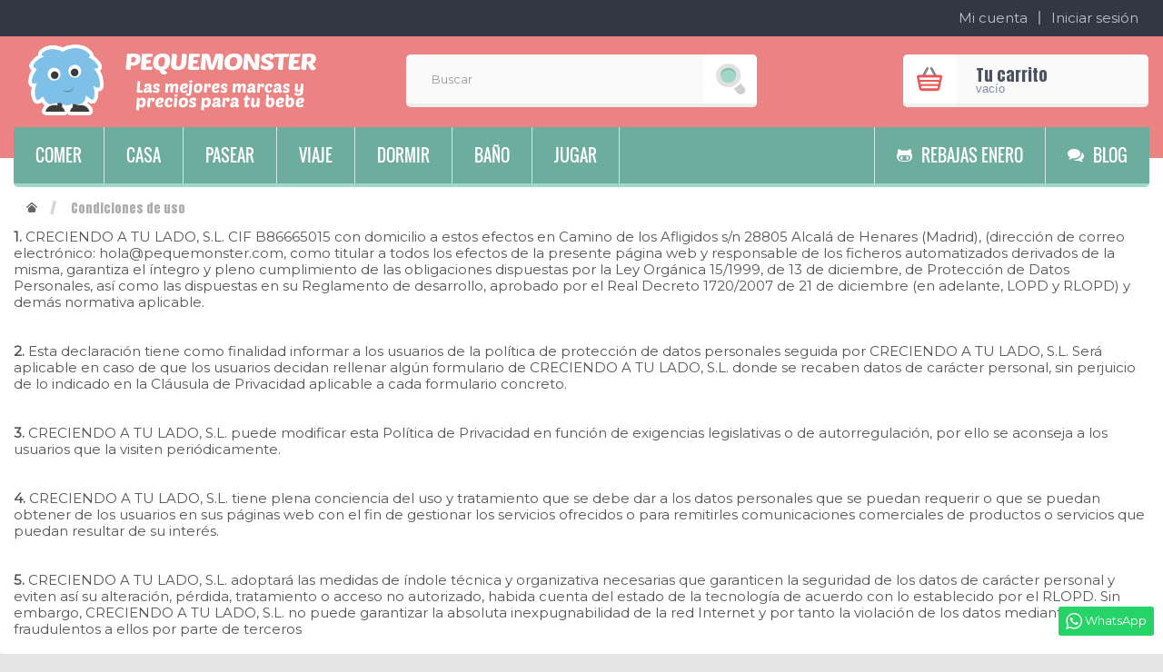

--- FILE ---
content_type: text/html; charset=utf-8
request_url: https://www.pequemonster.com/content/3-condiciones-de-uso
body_size: 20767
content:
<!DOCTYPE HTML>
<!--[if lt IE 7]> <html class="no-js lt-ie9 lt-ie8 lt-ie7 " lang="es"><![endif]-->
<!--[if IE 7]><html class="no-js lt-ie9 lt-ie8 ie7" lang="es"><![endif]-->
<!--[if IE 8]><html class="no-js lt-ie9 ie8" lang="es"><![endif]-->
<!--[if gt IE 8]> <html class="no-js ie9" lang="es"><![endif]-->
<html lang="es" xmlns:og="http://ogp.me/ns#">
	<head>	
		<meta charset="utf-8" />
				<title>Condiciones de uso</title>
		
				  <meta name="description" content="Condiciones de uso" />
		
    		
		
		<meta name="robots" content="index,follow" />
		<meta name="viewport" content="width=device-width, minimum-scale=0.25, maximum-scale=1.6, initial-scale=1.0" /> 
        		<link rel="icon" type="image/vnd.microsoft.icon" href="/img/favicon.ico?1720088796" />
		<link rel="shortcut icon" type="image/x-icon" href="/img/favicon.ico?1720088796" />


			<link rel="stylesheet" href="https://live.sequracdn.com/assets/css/prestashop_rebranded_16.css" type="text/css" media="all" />
			<link rel="stylesheet" href="https://www.pequemonster.com/themes/modez/cache/v_69423_571a9b7f889377f5c30220a7c519314b_all.css" type="text/css" media="all" />
	        
        <!--[if IE 8]>
        
<script src="https://oss.maxcdn.com/libs/html5shiv/3.7.0/html5shiv.js"></script>
        
<script src="https://oss.maxcdn.com/libs/respond.js/1.3.0/respond.min.js"></script>
        <![endif]-->

        <link href='//fonts.googleapis.com/css?family=Anton' rel='stylesheet' type='text/css'><link href='//fonts.googleapis.com/css?family=Montserrat' rel='stylesheet' type='text/css'><link href='//fonts.googleapis.com/css?family=Anton' rel='stylesheet' type='text/css'> 		
				
        
<link rel="canonical" href="https://www.pequemonster.com/content/3-condiciones-de-uso" />



<!-- Global site tag (gtag.js) - Google Analytics -->



<!-- BEGIN GCR Badge Code -->

<script data-keepinline="true" src="https://apis.google.com/js/platform.js?onload=renderBadge"
  async defer>
</script>

<script data-keepinline="true">
  window.renderBadge = function() {
    var ratingBadgeContainer = document.createElement("div");
      document.body.appendChild(ratingBadgeContainer);
      window.gapi.load('ratingbadge', function() {
        window.gapi.ratingbadge.render(
          ratingBadgeContainer, {
            // REQUIRED
            "merchant_id": 5498954672,
            // OPTIONAL
            "position": "BOTTOM_LEFT"
          });           
     });
  }
</script>
<!-- END GCR Badge Code -->



        <link rel="stylesheet" href="/modules/visitordiscount/visitordiscount.css" type="text/css" media="all" />
        
        <div id="visitor-discount-popup" class="visitor-discount-hidden" style="display:none;">
			<div class="visitor-discount-content">
				<span class="visitor-discount-close">&times;</span>
				<h3 data-nosnippet>🎁 ¡REBAJAS ENERO! 🎁</h3>
				<p data-nosnippet><strong>15% de descuento</strong> con este código:</p>
				<p data-nosnippet>Usa el cupón: <strong id="coupon-code">REBAJAS</strong>
					<button id="copy-coupon-btn" class="visitor-discount-copy">Copiar</button>
				</p>
				<p data-nosnippet class="visitor-discount-note">(Solo en marcas seleccionadas y artículos sin descuento ya aplicado)</p>
			</div>
        </div>
		

        <meta property="og:title" content="Condiciones de uso"/>
        <meta property="og:site_name" content="PEQUEMONSTER"/>
        <meta property="og:type" content="website">
        <meta property="og:description" content="Condiciones de uso">
		
        
        
        
        
		
				  <meta property="og:url" content="https://www.pequemonster.com/content/3-condiciones-de-uso"/>
		  <meta property="og:image" content="https://www.pequemonster.com/img/pequemonster-logo-1605267987.jpg" />
		

		
        
		<meta name="geo.placename" content="Camino de los Afligidos,1, 28805 Alcalá de Henares, Madrid, España" />
		<meta name="geo.position" content="40.4980450;-3.3364130" />
		<meta name="geo.region" content="ES-Comunidad de Madrid" />
		<meta name="ICBM" content="40.4980450, -3.3364130" />
		
	</head>
	<body itemscope itemtype="http://schema.org/WebPage" id="cms" class="cms cms-3 cms-condiciones-de-uso hide-left-column hide-right-column lang_es">

					<div id="page">
            <div class="loaderbg"><div class="loader"></div></div>
            
			<div class="header-wrapper">
				<header id="header">
					<div class="nav nav-height">
						<div class="container">
							<div class="row">
								<nav><!-- Block user information module NAV  -->
<div id="header_user_info">
<ul>
		<li>
			<a href="https://www.pequemonster.com/mi-cuenta" title="Ver mi cuenta de cliente" class="account" rel="nofollow"><span>Mi cuenta</span></a>
		</li>
		<li>
			<a class="login" href="https://www.pequemonster.com/mi-cuenta" rel="nofollow" title="Accede a tu cuenta">
				Iniciar sesión
			</a>
		</li>
</ul>
</div>
<!-- /Block usmodule NAV -->

</nav>
							</div>
						</div>
					</div>
										<div class="head">
						<div class="container head-height">
							<div class="row">
													
                                <div id="logo_wrapper">
                                    <div class="logo_row">
                                        <div class="logo_cell">
                                            <div id="header_logo">
											
											    <a href="https://www.pequemonster.com/" title="PEQUEMONSTER"> 
                                                    <img class="logo img-responsive" src="https://www.pequemonster.com/img/pequemonster-logo-1605267987.jpg" alt="PEQUEMONSTER" width="357" height="89"/>
                                                </a>

                                            </div>
                                        </div>
                                    </div>
                                </div>
									
								<!-- Block search module TOP -->
<div id="search_block_top" class="col-sm-4 clearfix">
	<form id="searchbox" method="get" action="https://www.pequemonster.com/buscar" >
		<input type="hidden" name="controller" value="search" />
		<input type="hidden" name="orderby" value="quantity" />
		<input type="hidden" name="orderway" value="desc" />
		<input class="search_query form-control" type="text" id="search_query_top" name="search_query" placeholder="Buscar" value="" />
		<button type="submit" name="submit_search" class="btn btn-default button-search">
			<span>Buscar</span>
		</button>
	</form>
</div>
<!-- /Block search module TOP --><!-- MODULE Block cart -->
<div id="carttop" class="clearfix">
	<div class="shopping_cart">
		<a href="https://www.pequemonster.com/pedido-rapido" title="Ver mi carrito de compra" rel="nofollow">
            <span class="carticon"></span>
			<span class="cartname">Tu carrito</span>
            <div class="clearfix"></div>
			<span class="ajax_cart_quantity unvisible">0</span>
			<span class="ajax_cart_product_txt unvisible">producto</span>
			<span class="ajax_cart_product_txt_s unvisible">Productos</span>
			<span class="ajax_cart_total unvisible">
							</span>
			<span class="ajax_cart_no_product">vacío</span>
						<span class="cartarrow"></span>
		</a>
					<div class="cart_block block exclusive">
				<div class="block_content">
					<!-- block list of products -->
					<div class="cart_block_list">
												<p class="cart_block_no_products">
							Ningún producto
						</p>
												<div class="cart-prices">
							<div class="cart-prices-line first-line">
								<span class="price cart_block_shipping_cost ajax_cart_shipping_cost">
																			Envío gratuito!
																	</span>
								<span>
									transporte
								</span>
							</div>
																					<div class="cart-prices-line last-line">
								<span class="price cart_block_total ajax_block_cart_total">0,00€</span>
								<span>Total</span>
							</div>
													</div>
						<p class="cart-buttons">
							<a id="button_order_cart" class="btn btn-default button button-medium exclusive" href="https://www.pequemonster.com/pedido-rapido" title="Confirmar" rel="nofollow">
								<span>
									Confirmar
								</span>
							</a>
						</p>
					</div>
				</div>
			</div><!-- .cart_block -->
			</div>
</div>

	<div id="layer_cart">
		<div class="clearfix">
			<div class="layer_cart_product col-xs-12 col-md-6">
				<span class="cross" title="Cerrar ventana"></span>
				<span>
					<i class="icon-ok"></i>Este artículo ha sido añadido correctamente a tu carrito
				</span>
				<div class="product-image-container layer_cart_img">
				</div>
				<div class="layer_cart_product_info">
					<span id="layer_cart_product_title" class="product-name"></span>
					<span id="layer_cart_product_attributes"></span>
					<div>
						<strong class="dark">Cantidad</strong>
						<span id="layer_cart_product_quantity"></span>
					</div>
					<div>
						<strong class="dark">Total</strong>
						<span id="layer_cart_product_price"></span>
					</div>
				</div>
			</div>
			<div class="layer_cart_cart col-xs-12 col-md-6">
				<span>
					<!-- Plural Case [both cases are needed because page may be updated in Javascript] -->
					<span class="ajax_cart_product_txt_s  unvisible">
						Tienes <span class="ajax_cart_quantity">0</span> artículos en tu carrito.
					</span>
					<!-- Singular Case [both cases are needed because page may be updated in Javascript] -->
					<span class="ajax_cart_product_txt ">
						Tienes 1 artículo en tu carrito
					</span>
				</span>
	
				<div class="layer_cart_row">
					<strong class="dark">
						Total
													(IVA incluido):
											</strong>
					<span class="ajax_block_products_total">
											</span>
				</div>
	
								<div class="layer_cart_row">
					<strong class="dark">
						Transporte&nbsp;:
					</strong>
					<span class="ajax_cart_shipping_cost">
													Envío gratuito!
											</span>
				</div>
								<div class="layer_cart_row">	
					<strong class="dark">
						Total
													(IVA incluido):
											</strong>
					<span class="ajax_block_cart_total">
											</span>
				</div>
				<div class="button-container">	
					<span class="continue btn btn-default button exclusive-medium" title="Comprar más cosas">
						<span>
							Comprar más cosas
						</span>
					</span>
					<a class="btn btn-default button button-medium"	href="https://www.pequemonster.com/pedido-rapido" title="Proceder al pago" rel="nofollow">
						<span>
							Proceder al pago
						</span>
					</a>	
				</div>
			</div>
		</div>
		<div class="crossseling"></div>
	</div> <!-- #layer_cart -->
	<div class="layer_cart_overlay"></div>

<!-- /MODULE Block cart --><div class="clearfix"></div>
<nav id="FINALmenu">
    <div class="container-fluid">
        <ul id="FINALmenu-desktop-nav"><li class='FINALmenu-simple-tab left-tabs' id='FINALmenu-tab-desktop-1'><div class='top-link-wrapper clearfix'><span class='top-level-link layout-1'>Comer</span><i class="icon-chevron-down show-items-icon"></i></div><div id='FINALmenu-desktop-1-tab-wrapper' class='FINALmenu-tab-content animated'><ul><li class="first-level-item"><a href='https://www.pequemonster.com/alimentacion-37' title='Alimentación' >Alimentación</a><ul class="final_no_padding"><li class='second-level-item' style='width: 100%'><a href='https://www.pequemonster.com/biberones-15' title='Biberones' >Biberones</a></li><li class='second-level-item' style='width: 100%'><a href='https://www.pequemonster.com/chupetes-y-tetinas-16' title='Chupetes y Tetinas' >Chupetes y Tetinas</a></li><li class='second-level-item' style='width: 100%'><a href='https://www.pequemonster.com/cojines-lactancia-63' title='Cojines lactancia' >Cojines lactancia</a></li><li class='second-level-item' style='width: 100%'><a href='https://www.pequemonster.com/tronas-28' title='Tronas' >Tronas</a></li><li class='second-level-item' style='width: 100%'><a href='https://www.pequemonster.com/vajillas-y-cubiertos-60' title='Vajillas y cubiertos' >Vajillas y cubiertos</a></li><li class='second-level-item' style='width: 100%'><a href='https://www.pequemonster.com/extractor-de-leche-116' title='Extractor de leche' >Extractor de leche</a></li></ul></li></ul></div></li><li class='FINALmenu-simple-tab left-tabs' id='FINALmenu-tab-desktop-2'><div class='top-link-wrapper clearfix'><span class='top-level-link layout-1'>Casa</span><i class="icon-chevron-down show-items-icon"></i></div><div id='FINALmenu-desktop-2-tab-wrapper' class='FINALmenu-tab-content animated'><ul><li class="first-level-item"><a href='https://www.pequemonster.com/articulos-para-casa-38' title='Artículos para casa' >Artículos para casa</a><ul class="final_no_padding"><li class='second-level-item' style='width: 100%'><a href='https://www.pequemonster.com/accesorios-para-casa-66' title='Accesorios para casa' >Accesorios para casa</a></li><li class='second-level-item' style='width: 100%'><a href='https://www.pequemonster.com/columpios-31' title='Columpios' >Columpios</a></li><li class='second-level-item' style='width: 100%'><a href='https://www.pequemonster.com/gimnasios-32' title='Gimnasios' >Gimnasios</a></li><li class='second-level-item' style='width: 100%'><a href='https://www.pequemonster.com/hamacas-27' title='Hamacas' >Hamacas</a></li><li class='second-level-item' style='width: 100%'><a href='https://www.pequemonster.com/humidificadores-brumizadores-93' title='Humidificadores / Brumizadores' >Humidificadores / Brumizadores</a></li><li class='second-level-item' style='width: 100%'><a href='https://www.pequemonster.com/mobiliario-110' title='Mobiliario' >Mobiliario</a></li><li class='second-level-item' style='width: 100%'><a href='https://www.pequemonster.com/vigilabebes-20' title='Vigilabebés' >Vigilabebés</a></li></ul></li></ul></div></li><li class='FINALmenu-simple-tab left-tabs' id='FINALmenu-tab-desktop-3'><div class='top-link-wrapper clearfix'><span class='top-level-link layout-1'>Pasear</span><i class="icon-chevron-down show-items-icon"></i></div><div id='FINALmenu-desktop-3-tab-wrapper' class='FINALmenu-tab-content animated'><ul><li class="first-level-item"><a href='https://www.pequemonster.com/para-pasear-39' title='Para pasear' >Para pasear</a><ul class="final_no_padding"><li class='second-level-item' style='width: 100%'><a href='https://www.pequemonster.com/carritos-trios-75' title='Carritos tríos' >Carritos tríos</a></li><li class='second-level-item' style='width: 100%'><a href='https://www.pequemonster.com/carritos-duos-22' title='Carritos dúos' >Carritos dúos</a></li><li class='second-level-item' style='width: 100%'><a href='https://www.pequemonster.com/capazos-108' title='Capazos' >Capazos</a></li><li class='second-level-item' style='width: 100%'><a href='https://www.pequemonster.com/sillas-de-paseo-25' title='Sillas de paseo' >Sillas de paseo</a></li><li class='second-level-item' style='width: 100%'><a href='https://www.pequemonster.com/gemelares-69' title='Gemelares' >Gemelares</a></li><li class='second-level-item' style='width: 100%'><a href='https://www.pequemonster.com/accesorios-para-sillas-y-carritos-55' title='Accesorios sillas y carritos' >Accesorios sillas y carritos</a><i class="icon-chevron-right show-items-icon"></i><ul class="hidden-categories" ><li class="sub-items"><a href='https://www.pequemonster.com/bolsos-76' title='Bolsos' >Bolsos</a></li><li class="sub-items"><a href='https://www.pequemonster.com/sombrillas-77' title='Sombrillas' >Sombrillas</a></li><li class="sub-items"><a href='https://www.pequemonster.com/sacos-78' title='Sacos' >Sacos</a></li><li class="sub-items"><a href='https://www.pequemonster.com/colchonetas-83' title='Colchonetas' >Colchonetas</a></li><li class="sub-items"><a href='https://www.pequemonster.com/burbujas-de-lluvia-79' title='Burbujas de lluvia' >Burbujas de lluvia</a></li><li class="sub-items"><a href='https://www.pequemonster.com/patinetes-80' title='Patinetes' >Patinetes</a></li><li class="sub-items"><a href='https://www.pequemonster.com/mantas--81' title='Mantas ' >Mantas </a></li><li class="sub-items"><a href='https://www.pequemonster.com/otros-accesorios-82' title='Otros accesorios' >Otros accesorios</a></li></ul></li><li class='second-level-item' style='width: 100%'><a href='https://www.pequemonster.com/mochilas-portabebes-29' title='Mochilas / Portabebés' >Mochilas / Portabebés</a></li><li class='second-level-item' style='width: 100%'><a href='https://www.pequemonster.com/triciclos-y-patinetes-106' title='Triciclos y patinetes' >Triciclos y patinetes</a></li></ul></li></ul></div></li><li class='FINALmenu-simple-tab left-tabs' id='FINALmenu-tab-desktop-4'><div class='top-link-wrapper clearfix'><span class='top-level-link layout-1'>Viaje</span><i class="icon-chevron-down show-items-icon"></i></div><div id='FINALmenu-desktop-4-tab-wrapper' class='FINALmenu-tab-content animated'><ul><li class="first-level-item"><a href='https://www.pequemonster.com/de-viaje-40' title='De viaje' >De viaje</a><ul class="final_no_padding"><li class='second-level-item' style='width: 100%'><a href='https://www.pequemonster.com/sillas-coche-grupo-0-98' title='Sillas coche Grupo 0+' >Sillas coche Grupo 0+</a></li><li class='second-level-item' style='width: 100%'><a href='https://www.pequemonster.com/sillas-coche-grupo-0-1-99' title='Sillas coche Grupo 0+ / 1' >Sillas coche Grupo 0+ / 1</a></li><li class='second-level-item' style='width: 100%'><a href='https://www.pequemonster.com/sillas-coche-grupo-0-1-2-100' title='Sillas coche Grupo 0+ / 1 / 2' >Sillas coche Grupo 0+ / 1 / 2</a></li><li class='second-level-item' style='width: 100%'><a href='https://www.pequemonster.com/sillas-coche-grupo-0-1-2-3-101' title='Sillas coche Grupo 0+ / 1 / 2 / 3' >Sillas coche Grupo 0+ / 1 / 2 / 3</a></li><li class='second-level-item' style='width: 100%'><a href='https://www.pequemonster.com/sillas-coche-grupo-1-102' title='Sillas coche Grupo 1' >Sillas coche Grupo 1</a></li><li class='second-level-item' style='width: 100%'><a href='https://www.pequemonster.com/sillas-coche-grupo-1-2-3-104' title='Sillas coche Grupo 1 / 2 / 3' >Sillas coche Grupo 1 / 2 / 3</a></li><li class='second-level-item' style='width: 100%'><a href='https://www.pequemonster.com/sillas-coche-grupo-2-3-105' title='Sillas coche Grupo 2 / 3' >Sillas coche Grupo 2 / 3</a></li><li class='second-level-item' style='width: 100%'><a href='https://www.pequemonster.com/bases-isofix-115' title='Bases isofix' >Bases isofix</a></li><li class='second-level-item' style='width: 100%'><a href='https://www.pequemonster.com/accesorios-y-complementos-56' title='Accesorios y complementos' >Accesorios y complementos</a></li><li class='second-level-item' style='width: 100%'><a href='https://www.pequemonster.com/fundas-112' title='Fundas' >Fundas</a></li><li class='second-level-item' style='width: 100%'><a href='https://www.pequemonster.com/cunas-de-viaje-parques-35' title='Cunas de viaje / Parques' >Cunas de viaje / Parques</a></li><li class='second-level-item' style='width: 100%'><a href='https://www.pequemonster.com/portabebes-48' title='Portabebés' >Portabebés</a></li></ul></li></ul></div></li><li class='FINALmenu-simple-tab left-tabs' id='FINALmenu-tab-desktop-5'><div class='top-link-wrapper clearfix'><span class='top-level-link layout-1'>Dormir</span><i class="icon-chevron-down show-items-icon"></i></div><div id='FINALmenu-desktop-5-tab-wrapper' class='FINALmenu-tab-content animated'><ul><li class="first-level-item"><a href='https://www.pequemonster.com/para-dormir-47' title='Para Dormir' >Para Dormir</a><ul class="final_no_padding"><li class='second-level-item' style='width: 100%'><a href='https://www.pequemonster.com/cunas-58' title='Cunas' >Cunas</a></li><li class='second-level-item' style='width: 100%'><a href='https://www.pequemonster.com/minicunas-51' title='Minicunas' >Minicunas</a></li><li class='second-level-item' style='width: 100%'><a href='https://www.pequemonster.com/accesorios-para-cuna-50' title='Accesorios para cuna' >Accesorios para cuna</a></li><li class='second-level-item' style='width: 100%'><a href='https://www.pequemonster.com/cojines-y-almohadas-64' title='Cojines y almohadas' >Cojines y almohadas</a></li><li class='second-level-item' style='width: 100%'><a href='https://www.pequemonster.com/accesorios-para-cama-59' title='Accesorios para cama' >Accesorios para cama</a></li><li class='second-level-item' style='width: 100%'><a href='https://www.pequemonster.com/colchones-para-cuna-97' title='Colchones para cuna' >Colchones para cuna</a></li><li class='second-level-item' style='width: 100%'><a href='https://www.pequemonster.com/textil-109' title='Textil ' >Textil </a></li></ul></li></ul></div></li><li class='FINALmenu-simple-tab left-tabs' id='FINALmenu-tab-desktop-6'><div class='top-link-wrapper clearfix'><span class='top-level-link layout-1'>Baño</span><i class="icon-chevron-down show-items-icon"></i></div><div id='FINALmenu-desktop-6-tab-wrapper' class='FINALmenu-tab-content animated'><ul><li class="first-level-item"><a href='https://www.pequemonster.com/para-el-bano-52' title='Para el baño' >Para el baño</a><ul class="final_no_padding"><li class='second-level-item' style='width: 100%'><a href='https://www.pequemonster.com/baneras-53' title='Bañeras' >Bañeras</a></li><li class='second-level-item' style='width: 100%'><a href='https://www.pequemonster.com/cambiadores-113' title='Cambiadores' >Cambiadores</a></li><li class='second-level-item' style='width: 100%'><a href='https://www.pequemonster.com/orinales-54' title='Orinales' >Orinales</a></li><li class='second-level-item' style='width: 100%'><a href='https://www.pequemonster.com/accesorios-para-el-bano-68' title='Accesorios para el baño' >Accesorios para el baño</a></li><li class='second-level-item' style='width: 100%'><a href='https://www.pequemonster.com/textil-114' title='Textil' >Textil</a></li></ul></li></ul></div></li><li class='FINALmenu-simple-tab left-tabs' id='FINALmenu-tab-desktop-7'><div class='top-link-wrapper clearfix'><span class='top-level-link layout-1'>Jugar</span><i class="icon-chevron-down show-items-icon"></i></div><div id='FINALmenu-desktop-7-tab-wrapper' class='FINALmenu-tab-content animated'><ul><li class="first-level-item"><a href='https://www.pequemonster.com/juegos-90' title='Juegos' >Juegos</a><ul class="final_no_padding"><li class='second-level-item' style='width: 100%'><a href='https://www.pequemonster.com/juguetes-para-el-bano-91' title='Juguetes para el baño' >Juguetes para el baño</a></li><li class='second-level-item' style='width: 100%'><a href='https://www.pequemonster.com/juguetes--92' title='Juguetes ' >Juguetes </a></li></ul></li></ul></div></li><li class="FINALmenu-advance-tab right-tabs" id="FINALmenu-tab-desktop-8"><div class="top-link-wrapper clearfix"><a target="_self" href="https://www.pequemonster.com/blog-bebes"  class="top-level-link layout-1"><i class="icon-comments"></i>BLOG</a></div></li><li class='FINALmenu-simple-tab right-tabs' id='FINALmenu-tab-desktop-9'><div class='top-link-wrapper clearfix'><a target='_self' href='https://www.pequemonster.com/outlet-ofertas-y-descuentos-para-bebes?p=2' class='top-level-link layout-1'><i class=icon-github-alt></i>REBAJAS ENERO</a></li></ul><div class="mobile_menu_wrapper"><div class="menu-place-holder"><i class="icon-reorder"></i> CATEGORIAS</div><ul id="FINALmenu-mobile-nav"><li class="first-level-item"><a href='https://www.pequemonster.com/alimentacion-37' title='Alimentación' style="padding-left: 10px">Alimentación</a><i class="icon-plus"></i><ul class="final_no_padding"><li class='second-level-item' style='width: 100%'><a href='https://www.pequemonster.com/biberones-15' title='Biberones' style="padding-left: 20px">Biberones</a></li><li class='second-level-item' style='width: 100%'><a href='https://www.pequemonster.com/chupetes-y-tetinas-16' title='Chupetes y Tetinas' style="padding-left: 20px">Chupetes y Tetinas</a></li><li class='second-level-item' style='width: 100%'><a href='https://www.pequemonster.com/cojines-lactancia-63' title='Cojines lactancia' style="padding-left: 20px">Cojines lactancia</a></li><li class='second-level-item' style='width: 100%'><a href='https://www.pequemonster.com/tronas-28' title='Tronas' style="padding-left: 20px">Tronas</a></li><li class='second-level-item' style='width: 100%'><a href='https://www.pequemonster.com/vajillas-y-cubiertos-60' title='Vajillas y cubiertos' style="padding-left: 20px">Vajillas y cubiertos</a></li><li class='second-level-item' style='width: 100%'><a href='https://www.pequemonster.com/extractor-de-leche-116' title='Extractor de leche' style="padding-left: 20px">Extractor de leche</a></li></ul></li><li class="first-level-item"><a href='https://www.pequemonster.com/articulos-para-casa-38' title='Artículos para casa' style="padding-left: 10px">Artículos para casa</a><i class="icon-plus"></i><ul class="final_no_padding"><li class='second-level-item' style='width: 100%'><a href='https://www.pequemonster.com/accesorios-para-casa-66' title='Accesorios para casa' style="padding-left: 20px">Accesorios para casa</a></li><li class='second-level-item' style='width: 100%'><a href='https://www.pequemonster.com/columpios-31' title='Columpios' style="padding-left: 20px">Columpios</a></li><li class='second-level-item' style='width: 100%'><a href='https://www.pequemonster.com/gimnasios-32' title='Gimnasios' style="padding-left: 20px">Gimnasios</a></li><li class='second-level-item' style='width: 100%'><a href='https://www.pequemonster.com/hamacas-27' title='Hamacas' style="padding-left: 20px">Hamacas</a></li><li class='second-level-item' style='width: 100%'><a href='https://www.pequemonster.com/humidificadores-brumizadores-93' title='Humidificadores / Brumizadores' style="padding-left: 20px">Humidificadores / Brumizadores</a></li><li class='second-level-item' style='width: 100%'><a href='https://www.pequemonster.com/mobiliario-110' title='Mobiliario' style="padding-left: 20px">Mobiliario</a></li><li class='second-level-item' style='width: 100%'><a href='https://www.pequemonster.com/vigilabebes-20' title='Vigilabebés' style="padding-left: 20px">Vigilabebés</a></li></ul></li><li class="first-level-item"><a href='https://www.pequemonster.com/para-pasear-39' title='Para pasear' style="padding-left: 10px">Para pasear</a><i class="icon-plus"></i><ul class="final_no_padding"><li class='second-level-item' style='width: 100%'><a href='https://www.pequemonster.com/carritos-trios-75' title='Carritos tríos' style="padding-left: 20px">Carritos tríos</a></li><li class='second-level-item' style='width: 100%'><a href='https://www.pequemonster.com/carritos-duos-22' title='Carritos dúos' style="padding-left: 20px">Carritos dúos</a></li><li class='second-level-item' style='width: 100%'><a href='https://www.pequemonster.com/capazos-108' title='Capazos' style="padding-left: 20px">Capazos</a></li><li class='second-level-item' style='width: 100%'><a href='https://www.pequemonster.com/sillas-de-paseo-25' title='Sillas de paseo' style="padding-left: 20px">Sillas de paseo</a></li><li class='second-level-item' style='width: 100%'><a href='https://www.pequemonster.com/gemelares-69' title='Gemelares' style="padding-left: 20px">Gemelares</a></li><li class='second-level-item' style='width: 100%'><a href='https://www.pequemonster.com/accesorios-para-sillas-y-carritos-55' title='Accesorios sillas y carritos' style="padding-left: 20px">Accesorios sillas y carritos</a><i class="icon-plus"></i><ul class="hidden-categories" ><li class="sub-items"><a href='https://www.pequemonster.com/bolsos-76' title='Bolsos' style="padding-left: 30px">Bolsos</a></li><li class="sub-items"><a href='https://www.pequemonster.com/sombrillas-77' title='Sombrillas' style="padding-left: 30px">Sombrillas</a></li><li class="sub-items"><a href='https://www.pequemonster.com/sacos-78' title='Sacos' style="padding-left: 30px">Sacos</a></li><li class="sub-items"><a href='https://www.pequemonster.com/colchonetas-83' title='Colchonetas' style="padding-left: 30px">Colchonetas</a></li><li class="sub-items"><a href='https://www.pequemonster.com/burbujas-de-lluvia-79' title='Burbujas de lluvia' style="padding-left: 30px">Burbujas de lluvia</a></li><li class="sub-items"><a href='https://www.pequemonster.com/patinetes-80' title='Patinetes' style="padding-left: 30px">Patinetes</a></li><li class="sub-items"><a href='https://www.pequemonster.com/mantas--81' title='Mantas ' style="padding-left: 30px">Mantas </a></li><li class="sub-items"><a href='https://www.pequemonster.com/otros-accesorios-82' title='Otros accesorios' style="padding-left: 30px">Otros accesorios</a></li></ul></li><li class='second-level-item' style='width: 100%'><a href='https://www.pequemonster.com/mochilas-portabebes-29' title='Mochilas / Portabebés' style="padding-left: 20px">Mochilas / Portabebés</a></li><li class='second-level-item' style='width: 100%'><a href='https://www.pequemonster.com/triciclos-y-patinetes-106' title='Triciclos y patinetes' style="padding-left: 20px">Triciclos y patinetes</a></li></ul></li><li class="first-level-item"><a href='https://www.pequemonster.com/de-viaje-40' title='De viaje' style="padding-left: 10px">De viaje</a><i class="icon-plus"></i><ul class="final_no_padding"><li class='second-level-item' style='width: 100%'><a href='https://www.pequemonster.com/sillas-coche-grupo-0-98' title='Sillas coche Grupo 0+' style="padding-left: 20px">Sillas coche Grupo 0+</a></li><li class='second-level-item' style='width: 100%'><a href='https://www.pequemonster.com/sillas-coche-grupo-0-1-99' title='Sillas coche Grupo 0+ / 1' style="padding-left: 20px">Sillas coche Grupo 0+ / 1</a></li><li class='second-level-item' style='width: 100%'><a href='https://www.pequemonster.com/sillas-coche-grupo-0-1-2-100' title='Sillas coche Grupo 0+ / 1 / 2' style="padding-left: 20px">Sillas coche Grupo 0+ / 1 / 2</a></li><li class='second-level-item' style='width: 100%'><a href='https://www.pequemonster.com/sillas-coche-grupo-0-1-2-3-101' title='Sillas coche Grupo 0+ / 1 / 2 / 3' style="padding-left: 20px">Sillas coche Grupo 0+ / 1 / 2 / 3</a></li><li class='second-level-item' style='width: 100%'><a href='https://www.pequemonster.com/sillas-coche-grupo-1-102' title='Sillas coche Grupo 1' style="padding-left: 20px">Sillas coche Grupo 1</a></li><li class='second-level-item' style='width: 100%'><a href='https://www.pequemonster.com/sillas-coche-grupo-1-2-3-104' title='Sillas coche Grupo 1 / 2 / 3' style="padding-left: 20px">Sillas coche Grupo 1 / 2 / 3</a></li><li class='second-level-item' style='width: 100%'><a href='https://www.pequemonster.com/sillas-coche-grupo-2-3-105' title='Sillas coche Grupo 2 / 3' style="padding-left: 20px">Sillas coche Grupo 2 / 3</a></li><li class='second-level-item' style='width: 100%'><a href='https://www.pequemonster.com/bases-isofix-115' title='Bases isofix' style="padding-left: 20px">Bases isofix</a></li><li class='second-level-item' style='width: 100%'><a href='https://www.pequemonster.com/accesorios-y-complementos-56' title='Accesorios y complementos' style="padding-left: 20px">Accesorios y complementos</a></li><li class='second-level-item' style='width: 100%'><a href='https://www.pequemonster.com/fundas-112' title='Fundas' style="padding-left: 20px">Fundas</a></li><li class='second-level-item' style='width: 100%'><a href='https://www.pequemonster.com/cunas-de-viaje-parques-35' title='Cunas de viaje / Parques' style="padding-left: 20px">Cunas de viaje / Parques</a></li><li class='second-level-item' style='width: 100%'><a href='https://www.pequemonster.com/portabebes-48' title='Portabebés' style="padding-left: 20px">Portabebés</a></li></ul></li><li class="first-level-item"><a href='https://www.pequemonster.com/para-dormir-47' title='Para Dormir' style="padding-left: 10px">Para Dormir</a><i class="icon-plus"></i><ul class="final_no_padding"><li class='second-level-item' style='width: 100%'><a href='https://www.pequemonster.com/cunas-58' title='Cunas' style="padding-left: 20px">Cunas</a></li><li class='second-level-item' style='width: 100%'><a href='https://www.pequemonster.com/minicunas-51' title='Minicunas' style="padding-left: 20px">Minicunas</a></li><li class='second-level-item' style='width: 100%'><a href='https://www.pequemonster.com/accesorios-para-cuna-50' title='Accesorios para cuna' style="padding-left: 20px">Accesorios para cuna</a></li><li class='second-level-item' style='width: 100%'><a href='https://www.pequemonster.com/cojines-y-almohadas-64' title='Cojines y almohadas' style="padding-left: 20px">Cojines y almohadas</a></li><li class='second-level-item' style='width: 100%'><a href='https://www.pequemonster.com/accesorios-para-cama-59' title='Accesorios para cama' style="padding-left: 20px">Accesorios para cama</a></li><li class='second-level-item' style='width: 100%'><a href='https://www.pequemonster.com/colchones-para-cuna-97' title='Colchones para cuna' style="padding-left: 20px">Colchones para cuna</a></li><li class='second-level-item' style='width: 100%'><a href='https://www.pequemonster.com/textil-109' title='Textil ' style="padding-left: 20px">Textil </a></li></ul></li><li class="first-level-item"><a href='https://www.pequemonster.com/para-el-bano-52' title='Para el baño' style="padding-left: 10px">Para el baño</a><i class="icon-plus"></i><ul class="final_no_padding"><li class='second-level-item' style='width: 100%'><a href='https://www.pequemonster.com/baneras-53' title='Bañeras' style="padding-left: 20px">Bañeras</a></li><li class='second-level-item' style='width: 100%'><a href='https://www.pequemonster.com/cambiadores-113' title='Cambiadores' style="padding-left: 20px">Cambiadores</a></li><li class='second-level-item' style='width: 100%'><a href='https://www.pequemonster.com/orinales-54' title='Orinales' style="padding-left: 20px">Orinales</a></li><li class='second-level-item' style='width: 100%'><a href='https://www.pequemonster.com/accesorios-para-el-bano-68' title='Accesorios para el baño' style="padding-left: 20px">Accesorios para el baño</a></li><li class='second-level-item' style='width: 100%'><a href='https://www.pequemonster.com/textil-114' title='Textil' style="padding-left: 20px">Textil</a></li></ul></li><li class="first-level-item"><a href='https://www.pequemonster.com/juegos-90' title='Juegos' style="padding-left: 10px">Juegos</a><i class="icon-plus"></i><ul class="final_no_padding"><li class='second-level-item' style='width: 100%'><a href='https://www.pequemonster.com/juguetes-para-el-bano-91' title='Juguetes para el baño' style="padding-left: 20px">Juguetes para el baño</a></li><li class='second-level-item' style='width: 100%'><a href='https://www.pequemonster.com/juguetes--92' title='Juguetes ' style="padding-left: 20px">Juguetes </a></li></ul></li><li><a href='https://www.pequemonster.com/outlet-ofertas-y-descuentos-para-bebes'  title='OFERTAS'>OFERTAS</a></li><li><a href='https://www.pequemonster.com/blog-bebes'  title='BLOG BEBÉS'>BLOG BEBÉS</a></li></ul></div>
    </div>
</nav>
<style type="text/css">
    .whatsapp {
    clear: both;
    padding: 10px 0;
}

.whatsapp:focus {
    border: 0;
    outline: none !important;
}

.whatsapp span {
    border-radius: 4px;
    background: #25D366;
    color: #fff;
    font-size: 13px;
    padding: 6px 8px;
    display: inline-block;
    outline: none;
    cursor: pointer;
}

.whatsapp a:-moz-focusring {
    color: transparent;
    text-shadow: 0 0 0 #000;
}

.whatsapp-icon {
    position: relative;
    background-image: url(https://www.pequemonster.com/modules/whatsappchat/views/img/whatsapp.png);
    background-size: auto;
    background-repeat: no-repeat;
    display: inline-block;
    height: 18px;
    width: 18px;
    /*margin-right: 4px;*/
    top: -1px;
    vertical-align: middle;
    background-size: contain;
}

.whatsapp-icon-3x {
    position: relative;
    background-image: url(https://www.pequemonster.com/modules/whatsappchat/views/img/whatsapp3x.png);
    background-repeat: no-repeat;
    display: inline-block;
    height: 38px;
    width: 38px;
    background-size: 38px 38px;
    top: 10px;
    vertical-align: middle;
    left: 2px;
}

.whatsapp i.icon-whatsapp {
    font-size: 21px;
    line-height: 21px;
    padding-right: 7px;
}

.whatsapp.left {
    text-align: left;
}

.whatsapp.center {
    text-align: center;
}

.whatsapp.right {
    text-align: right;
}
.whatsapp.bottom-left {
    left: 0;
}

.whatsapp.bottom-right {
    right: 0;
}

.whatsapp-hookDisplayFooter {
    clear: none;
}

.whatsapp-hookDisplayNav {
    clear: none;
    float: left;
    margin-left: 15px;
    padding: 0;
}

.whatsapp-hookDisplayNav span {
    float: left;
    padding: 5px 0 10px;
    line-height: 18px;
    background: none;
}

.whatsapp-hookDisplayNav .whatsapp-icon {
    background-image: url(https://www.pequemonster.com/modules/whatsappchat/views/img/whatsapp-green.png);
    top: 0;
    vertical-align: baseline;
}

.whatsapp-hookDisplayNav i.icon-whatsapp {
    vertical-align: 0;
}

.whatsapp-badge {
    position: fixed;
    bottom: 0;
    z-index: 1000;
    margin: 10px;
    width: auto !important;
}

.whatsapp-topWidth {
    padding: 0;
    text-align: center;
}

.whatsapp-topWidthSticky {
    padding: 0;
    text-align: center;
    position: fixed;
    top: 0;
    left: 0;
    z-index: 1000000;
    width: 100%;
}

.whatsapp-topWidthSticky span {
    width:100%;
    border-radius: inherit;
}

/*body#product .whatsapp-topWidthSticky {display: none;}*/

.whatsapp-bottomWidth {
    position: fixed;
    bottom: 0;
    left: 0;
    z-index: 1000;
    margin: 0;
    padding: 0;
    width: 100%!important;
    text-align: center;
}

/** FLOATING BUTTON **/

.label-container{
    position:fixed;
    bottom:35px;
    right:85px;
    display:table;
    visibility: hidden;
}

.label-container-top-right{
    position:fixed;
    top:30px;
    right:90px;
    display:table;
    visibility: hidden;
}

.label-container-top-left{
    position:fixed;
    top:30px;
    left:90px;
    display:table;
    visibility: hidden;
}

.label-container-bottom-left{
    position:fixed;
    bottom:35px;
    left:90px;
    display:table;
    visibility: hidden;
}

.label-container-left{
    top:47%;
    position:fixed;
    bottom:30px;
    left:85px;
    display:table;
    visibility: hidden;
}

.label-container-right{
    top:47%;
    position:fixed;
    bottom:30px;
    right:83px;
    display:table;
    visibility: hidden;
}

.label-container-center{
    position:fixed;
    bottom:30px;
    left:51.5%;
    display:table;
    visibility: hidden;
}

.label-text{
    color:#FFF;
    background:rgba(51,51,51,0.5);
    display:table-cell;
    vertical-align:middle;
    padding:10px;
    border-radius:3px;
}

.label-arrow{
    display:table-cell;
    vertical-align:middle;
    color:#333;
    opacity:0.5;
}

.float-center{
    position:fixed;
    width:60px;
    height:60px;
    bottom:25px;
    left:47.5%;
    color:#FFF;
    border-radius:50px;
    text-align:center;
    box-shadow: 2px 2px 3px #999;
}

.float-floating.float-left{
    top:46%;
    position:fixed;
    width:60px;
    height:60px;
    left:20px;
    color:#FFF;
    border-radius:50px;
    text-align:center;
    box-shadow: 2px 2px 3px #999;
}

.float-floating.float-right{
    top:46%;
    position:fixed;
    width:60px;
    height:60px;
    right:20px;
    color:#FFF;
    border-radius:50px;
    text-align:center;
    box-shadow: 2px 2px 3px #999;
}

.float-top-left{
    position:fixed;
    width:60px;
    height:60px;
    top:25px;
    left:25px;
    color:#FFF;
    border-radius:50px;
    text-align:center;
    box-shadow: 2px 2px 3px #999;
}

.float-top-right{
    position:fixed;
    width:60px;
    height:60px;
    top:25px;
    right:25px;
    color:#FFF;
    border-radius:50px;
    text-align:center;
    box-shadow: 2px 2px 3px #999;
}

.float-bottom-right{
    position:fixed;
    width:60px;
    height:60px;
    bottom:25px;
    right:25px;
    color:#FFF;
    border-radius:50px;
    text-align:center;
    box-shadow: 2px 2px 3px #999;
}

.float-bottom-left{
    position:fixed;
    width:60px;
    height:60px;
    bottom:25px;
    left:25px;
    color:#FFF;
    border-radius:50px;
    text-align:center;
    box-shadow: 2px 2px 3px #999;
}

.float-bottom{
    z-index: 1000;
}

.float-center{
    top:46%;
    z-index: 1000;
}

.float-floating i.icon-whatsapp{
    position: relative;
    top: 11px;
    left: 1px;
}

.float-floating{
    z-index: 1000;
    color: #FFF!important;
}

.my-float{
    font-size:24px;
    margin-top:18px;
}

a.float + div.label-container {
    visibility: hidden;
    opacity: 0;
    transition: visibility 0s, opacity 0.5s ease;
    max-width: 70%;
}

a.float:hover + div.label-container{
    visibility: visible;
    opacity: 1;
}

.float .fa-whatsapp:before {
    font-size: xx-large;
    top: 14px;
    left: 1px;
    position: relative;
}

.whatsapp-offline {
    background-color: #ff0000!important;
}

/* jBox */

.jBox-wrapper {
  text-align: left;
  box-sizing: border-box;
}

.jBox-title,
.jBox-content,
.jBox-container {
  position: relative;
  word-break: normal;
  box-sizing: border-box;
}

.jBox-container {
  background: #fff;
}

.jBox-content {
  /*padding: 8px 10px;*/
  overflow-x: hidden;
  overflow-y: auto;
  transition: opacity .2s;
}

/* jBox Tooltip */

.jBox-Tooltip .jBox-container,
.jBox-Mouse .jBox-container {
  border-radius: 3px;
  box-shadow: 0 0 3px rgba(0, 0, 0, .25);
}

.jBox-Tooltip .jBox-title,
.jBox-Mouse .jBox-title {
  padding: 8px 10px 0;
  font-weight: bold;
}

.jBox-hasTitle.jBox-Tooltip .jBox-content,
.jBox-hasTitle.jBox-Mouse .jBox-content {
  padding-top: 5px;
}

.jBox-Mouse {
  pointer-events: none;
}

/* Pointer */

.jBox-pointer {
  position: absolute;
  overflow: hidden;
}

.jBox-pointer-top { top: 0; }
.jBox-pointer-bottom { bottom: 0; }
.jBox-pointer-left { left: 0; }
.jBox-pointer-right { right: 0; }

.jBox-pointer-top,
.jBox-pointer-bottom {
  width: 30px;
  height: 12px;
}

.jBox-pointer-left,
.jBox-pointer-right {
  width: 12px;
  height: 30px;
}

.jBox-pointer:after {
  content: &#039;&#039;;
  width: 20px;
  height: 20px;
  position: absolute;
  background: #fff;
  transform: rotate(45deg);
}

.jBox-pointer-top:after {
  left: 5px;
  top: 6px;
  box-shadow: -1px -1px 2px rgba(0, 0, 0, .15);
}

.jBox-pointer-right:after {
  top: 5px;
  right: 6px;
  box-shadow: 1px -1px 2px rgba(0, 0, 0, .15);
}

.jBox-pointer-bottom:after {
  left: 5px;
  bottom: 6px;
  box-shadow: 1px 1px 2px rgba(0, 0, 0, .15);
}

.jBox-pointer-left:after {
  top: 5px;
  left: 6px;
  box-shadow: -1px 1px 2px rgba(0, 0, 0, .15);
}

/* jBox Modal */

.jBox-Modal .jBox-container {
  border-radius: 4px;
}

.jBox-Modal .jBox-content {
  padding: 15px 20px;
}

.jBox-Modal .jBox-title {
  border-radius: 4px 4px 0 0;
  padding: 15px 20px;
  background: #fafafa;
  border-bottom: 1px solid #eee;
}

.jBox-Modal .jBox-footer {
  border-radius: 0 0 4px 4px;
}

.jBox-Modal.jBox-closeButton-title .jBox-title {
  padding-right: 55px;
}

.jBox-Modal .jBox-container,
.jBox-Modal.jBox-closeButton-box:before {
  box-shadow: 0 3px 15px rgba(0, 0, 0, .4), 0 0 5px rgba(0, 0, 0, .4);
}

/* Close button */

.jBox-closeButton {
  cursor: pointer;
  position: absolute;
}

.jBox-closeButton svg {
  position: absolute;
  top: 50%;
  right: 50%;
}

.jBox-closeButton path {
  transition: fill .2s;
}

.jBox-closeButton path {
  fill: #aaa;
}

.jBox-closeButton:hover path {
  fill: #888;
}

.jBox-closeButton:active path {
  fill: #666;
}

/* Close button in overlay */

.jBox-overlay .jBox-closeButton {
  top: 0;
  right: 0;
  width: 40px;
  height: 40px;
}

.jBox-overlay .jBox-closeButton svg {
  width: 20px;
  height: 20px;
  margin-top: -10px;
  margin-right: -10px;
}

.jBox-overlay .jBox-closeButton path,
.jBox-overlay .jBox-closeButton:active path {
  fill: #ddd;
}

.jBox-overlay .jBox-closeButton:hover path {
  fill: #fff;
}

/* Close button in title */

.jBox-closeButton-title .jBox-closeButton {
  top: 0;
  right: 0;
  bottom: 0;
  width: 40px;
}

.jBox-closeButton-title .jBox-closeButton svg {
  width: 12px;
  height: 12px;
  margin-top: -6px;
  margin-right: -6px;
}

/* Close button in box */

.jBox-closeButton-box .jBox-closeButton {
  top: -8px;
  right: -10px;
  width: 24px;
  height: 24px;
  background: #fff;
  border-radius: 50%;
}

.jBox-closeButton-box .jBox-closeButton svg {
  width: 10px;
  height: 10px;
  margin-top: -5px;
  margin-right: -5px;
}

.jBox-hasTitle.jBox-Modal.jBox-closeButton-box .jBox-closeButton {
  background: #fafafa;
}

.jBox-closeButton-box:before {
  content: &#039;&#039;;
  position: absolute;
  top: -8px;
  right: -10px;
  width: 24px;
  height: 24px;
  border-radius: 50%;
  box-shadow: 0 0 5px rgba(0, 0, 0, .3);
}

.jBox-pointerPosition-top.jBox-closeButton-box:before {
  top: 5px;
}

.jBox-pointerPosition-right.jBox-closeButton-box:before {
  right: 2px;
}

/* Overlay */

.jBox-overlay {
  position: fixed;
  top: 0;
  left: 0;
  width: 100%;
  height: 100%;
  background-color: rgba(0, 0, 0, .82);
}

/* Footer */

.jBox-footer {
  background: #fafafa;
  border-top: 1px solid #eee;
  padding: 8px 10px;
  border-radius: 0 0 3px 3px;
}

/* Block scrolling */

body[class^=&quot;jBox-blockScroll-&quot;],
body[class*=&quot; jBox-blockScroll-&quot;] {
  overflow: hidden;
}

/* Draggable */

.jBox-draggable {
  cursor: move;
}

/* Spinner */

@keyframes jBoxLoading {
  to { transform: rotate(360deg); }
}

.jBox-loading .jBox-content {
  opacity: .2;
}

.jBox-loading-spinner .jBox-content {
  min-height: 38px !important;
  min-width: 38px !important;
  opacity: 0;
}

.jBox-spinner {
  box-sizing: border-box;
  position: absolute;
  top: 50%;
  left: 50%;
  width: 24px;
  height: 24px;
  margin-top: -12px;
  margin-left: -12px;
}

.jBox-spinner:before {
  display: block;
  box-sizing: border-box;
  content: &#039;&#039;;
  width: 24px;
  height: 24px;
  border-radius: 50%;
  border: 2px solid rgba(0, 0, 0, .2);
  border-top-color: rgba(0, 0, 0, .8);
  animation: jBoxLoading .6s linear infinite;
}

/* Animations */

[class^=&quot;jBox-animated-&quot;],
[class*=&quot; jBox-animated-&quot;] {
  animation-fill-mode: both;
}

@keyframes jBox-tada {
  0% {transform: scale(1);}
  10%, 20% {transform: scale(0.8) rotate(-4deg);}
  30%, 50%, 70%, 90% {transform: scale(1.2) rotate(4deg);}
  40%, 60%, 80% {transform: scale(1.2) rotate(-4deg);}
  100% {transform: scale(1) rotate(0);}
}

.jBox-animated-tada {
  animation: jBox-tada 1s;
}

@keyframes jBox-tadaSmall {
  0% {transform: scale(1);}
  10%, 20% {transform: scale(0.9) rotate(-2deg);}
  30%, 50%, 70%, 90% {transform: scale(1.1) rotate(2deg);}
  40%, 60%, 80% {transform: scale(1.1) rotate(-2deg);}
  100% {transform: scale(1) rotate(0);}
}

.jBox-animated-tadaSmall {
  animation: jBox-tadaSmall 1s;
}

@keyframes jBox-flash {
  0%, 50%, 100% {opacity: 1;}
  25%, 75% {opacity: 0;}
}

.jBox-animated-flash {
  animation: jBox-flash .5s;
}

@keyframes jBox-shake {
  0%, 100% {transform: translateX(0);}
  20%, 60% {transform: translateX(-6px);}
  40%, 80% {transform: translateX(6px);}
}

.jBox-animated-shake {
  animation: jBox-shake .4s;
}

@keyframes jBox-pulseUp {
  0% {transform: scale(1);}
  50% {transform: scale(1.15);}
  100% {transform: scale(1);}
}

.jBox-animated-pulseUp {
  animation: jBox-pulseUp .25s;
}

@keyframes jBox-pulseDown {
  0% {transform: scale(1);}
  50% {transform: scale(0.85);}
  100% {transform: scale(1);}
}

.jBox-animated-pulseDown {
  animation: jBox-pulseDown .25s;
}

@keyframes jBox-popIn {
  0% {transform: scale(0);}
  50% {transform: scale(1.1);}
  100% {transform: scale(1);}
}

.jBox-animated-popIn {
  animation: jBox-popIn .25s;
}

@keyframes jBox-popOut {
  0% {transform: scale(1);}
  50% {transform: scale(1.1);}
  100% {transform: scale(0);}
}

.jBox-animated-popOut {
  animation: jBox-popOut .25s;
}

@keyframes jBox-fadeIn {
  0% {opacity: 0;}
  100% {opacity: 1;}
}

.jBox-animated-fadeIn {
  animation: jBox-fadeIn .2s;
}

@keyframes jBox-fadeOut {
  0% {opacity: 1;}
  100% {opacity: 0;}
}

.jBox-animated-fadeOut {
  animation: jBox-fadeOut .2s;
}

@keyframes jBox-slideUp {
  0% {transform: translateY(0);}
  100% {transform: translateY(-300px); opacity: 0;}
}

.jBox-animated-slideUp {
  animation: jBox-slideUp .4s;
}

@keyframes jBox-slideRight {
  0% {transform: translateX(0);}
  100% {transform: translateX(300px); opacity: 0;}
}

.jBox-animated-slideRight {
  animation: jBox-slideRight .4s;
}

@keyframes jBox-slideDown {
  0% {transform: translateY(0);}
  100% {transform: translateY(300px); opacity: 0;}
}

.jBox-animated-slideDown {
  animation: jBox-slideDown .4s;
}

@keyframes jBox-slideLeft {
  0% {transform: translateX(0);}
  100% {transform: translateX(-300px); opacity: 0;}
}

.jBox-animated-slideLeft {
  animation: jBox-slideLeft .4s;
}


.jBox-closeButton {
    z-index: 1;
}
.jBox-countdown {
    border-radius: 3px 3px 0 0;
    z-index: 0;
    background: #000;
    opacity: .2;
    position: absolute;
    top: 0;
    left: 0;
    right: 0;
    height: 3px;
}
.jBox-countdown_inner {
    border-radius: 3px 3px 0 0;
    top: 0;
    right: 0;
    width: 100%;
    height: 3px;
    position: absolute;
    background: #fff;
}
 /* Agents */

div.whatsappchat-agents-container{
    width: 300px;
    z-index: 100000;
}

div.whatsappchat-agents-content{
    position: relative;
    color: inherit;
    padding: 4px 5px;
}

div.whatsappchat-agents-content-info{
    position: relative;
    color: inherit;
    padding: 15px 0 0 0;
}

div.whatsappchat-agents-content-info17{
    padding: 8px 0 0 0;
}

a.whatsappchat-agents-content-agent{
    color: inherit;
    display: block;
    border-radius: 10px;
    position: relative;
    z-index: 3;
}

a.whatsappchat-agents-content-agent:hover{
    background-color: rgba(245, 245, 245, 1);
}

div.whatsappchat-agents-title{
    padding: 15px 15px;
    color: white;
    font-weight: bold;
    border-radius: 3px 3px 0 0;
}

div.whatsappchat-agents-title17{
    font-weight: inherit!important;
}

span.whatsappchat-agents-content-department{
    font-size: 11px;
    line-height: 100%;
    opacity: .5;
}

span.whatsappchat-agents-content-name{
    font-weight: bold;
    display: block;
}

span.whatsappchat-agents-content-name17{
    font-size: smaller;
}

div.whatsappchat-agents-content-image img{
    height: 48px;
    width: 48px;
    background-repeat: no-repeat;
    background-position: 50%;
    border-radius: 50%;
    background-size: 100% auto;
    overflow: hidden;
    position: relative;
    z-index: 2;
    float: left;
    margin: 5px 10px 5px 0;
}

.whatsappchat-agents-content-image:after {
    content: &#039;&#039;;
    display: block;
    width: 12px;
    height: 12px;
    position: absolute;
    bottom: 2px;
    left: 40px;
    background-color: #25d366;
    background-size: cover;
    z-index: 4;
    border-radius: 50%;
}

body.content_only div.whatsapp {display: none;}

@import url(&#039;https://fonts.googleapis.com/css?family=Montserrat&#039;);

#idnovate {
    font-size: 13px;
    clear: both;
    color: #251b5b;
}

#idnovate a {
    color: #251b5b;
}

#idnovate .icon-star {
    color: #EFAF0F;
}

#idnovate .icon-medkit {
    color: #FF0000;
}

#idnovate .panel-footer {
    height: auto;
}

#idnovate .panel-footer img {
    max-height : 55px;
}

#idnovate .developers,
#idnovate .partnership {
    margin: 15px 0;
    text-align: center;
    font-weight: bold;
}

#idnovate .addons-link {
    text-align: center;
}

#idnovate .partnership {
    color: #DB0065;
}

#idnovate .column {
    position: relative;
    padding-left: 0.9375rem;
    padding-right: 0.9375rem;
    float: left;
}

#idnovate .module {
    -webkit-transform: translateZ(0);
    position: relative;
    margin-bottom: 20px;
    border: 1px solid #e3dfdf;
    background: white;
    height: 250px;
    overflow: hidden;
    font-family: &quot;Montserrat&quot;, &quot;Open Sans&quot;;
    font-weight: 300;
}

#idnovate .module a {
    width: 100%;
    position: relative;
    display: block;
    height: 100%;
    padding: 15px;
    color: #353535;
    outline: none;
    text-decoration: none;
}

#idnovate .module a .icon-certified {
    position: absolute;
    right: 150px;
    top: 5px;
    display: block;
    height: 25px;
}

#idnovate .module a .icon-certified img {
    width: 23px;
    height: auto;
}

#idnovate .module a .module-head .module-image {
    margin: auto;
    width: 57px;
    height: 57px;
}

#idnovate .module a .module-head p.title-block-module {
    min-height: 38px;
    max-height: 40px;
    font-weight: 400;
    color: #000;
    margin: 15px 0 5px;
    font-size: 16px;
    line-height: 19px;
    text-align: center;
    word-wrap: break-word;
    text-overflow: ellipsis;
    white-space: nowrap;
    overflow: hidden;
}

#idnovate .module a .module-body {
    pointer-events: none;
    position: relative;
    min-height: 130px;
}

#idnovate .module a .module-body .module-entry {
    overflow: hidden;
}

#idnovate .module a .module-body .module-entry p {
    overflow: hidden;
    font-size: 13px;
    line-height: 17px;
    max-height: 100px;
    color: #000;
    text-align: center;
}

#idnovate .module a .module-body .badge-downloads {
    position: absolute;
    left: 0;
    right: 0;
    margin-bottom: 5px;
}

#idnovate .module a .module-body .badge-downloads i {
    width: 30px;
    height: 30px;
    display: inline-block;
}

.badges-downloads {
    background: url(https://addons.prestashop.com/themes/prestastore/img/front/sprites/badges-s3e73c0c3f1.png) no-repeat;
    background-position: 0 -730px;
}

#idnovate .module a .module-footer span.stars-block {
    color: #353535;
    font-size: 11px;
}

#idnovate .module a .module-footer span {
    position: relative;
    line-height: 20px !important;
}

#idnovate .module a .module-footer span.stars-block .stars {
    width: 70px;
}

.stars {
    font-family: &quot;Material Icons&quot;;
    position: relative;
    top: 2px;
    display: inline-block;
    font-size: 1.2em;
    width: 85px;
}

.stars:after {
    color: #fbbb22;
    position: absolute;
    left: 0;
    top: 0;
}

.stars.stars-0:before {
    content:&quot;&quot; !important
}

.stars.stars-05:after {
    content:&quot;E839&quot;
}

.stars.stars-1:after {
    content:&quot;E838&quot;
}

.stars.stars-15:after {
    content:&quot;E838E839&quot;
}

.stars.stars-2:after {
    content:&quot;E838E838&quot;
}

.stars.stars-25:after {
    content:&quot;E838E838E839&quot;
}

.stars.stars-3:after {
    content:&quot;E838E838E838&quot;
}

.stars.stars-35:after {
    content:&quot;E838E838E838E839&quot;
}

.stars.stars-4:after {
    content:&quot;E838E838E838E838&quot;
}

.stars.stars-45:after {
    content:&quot;E838E838E838E838E839&quot;
}

.stars.stars-5:after {
    content:&quot;E838E838E838E838E838&quot;
}

.stars:before {
    content: &quot;E838E838E838E838E838&quot;;
    color: #cbc4c4;
}

#idnovate .module a .module-footer {
    pointer-events: none;
    padding: 0 15px;
    position: absolute;
    bottom: 3%;
    left: 0;
    right: 0;
}

#idnovate .module a .module-footer .module-hover p {
    margin: 0;
    width: 100%;
    background: #251b5b;
    border: 1px solid transparent;
    padding: 10px 0;
    font-size: 12px;
    line-height: 12px;
    display: inline-block;
    outline: none;
    text-decoration: none;
    cursor: pointer;
    color: white;
    text-align: center;
    text-transform: uppercase;
    word-wrap: break-word;
    -moz-appearance: none;
    -webkit-appearance: none;
    -ms-appearance: none;
    border-radius: 0;
}

#idnovate .module.module-modules:hover {
    box-shadow: 0 5px 10px 1px #ece9e9;
    border: solid 1px #e3dfdf;
}
#idnovate .module.module-modules {
    border-radius: 4px;
}

@media only screen and (max-width: 990px) {
    #idnovate .module {
        height: 215px;
    }
}
</style>
        <a class="whatsappchat-anchor whatsappchat-anchor2" target="_blank" href="https://api.whatsapp.com/send?phone=912657945">        <div class="whatsapp whatsapp_2 whatsapp-badge bottom-right"
            >
            <span style="background-color: #25d366">
                <i class="whatsapp-icon" ></i>
                WhatsApp            </span>
        </div>
    </a>    
<style type="text/css">
    .whatsapp {
    clear: both;
    padding: 10px 0;
}

.whatsapp:focus {
    border: 0;
    outline: none !important;
}

.whatsapp span {
    border-radius: 4px;
    background: #25D366;
    color: #fff;
    font-size: 13px;
    padding: 6px 8px;
    display: inline-block;
    outline: none;
    cursor: pointer;
}

.whatsapp a:-moz-focusring {
    color: transparent;
    text-shadow: 0 0 0 #000;
}

.whatsapp-icon {
    position: relative;
    background-image: url(https://www.pequemonster.com/modules/whatsappchat/views/img/whatsapp.png);
    background-size: auto;
    background-repeat: no-repeat;
    display: inline-block;
    height: 18px;
    width: 18px;
    /*margin-right: 4px;*/
    top: -1px;
    vertical-align: middle;
    background-size: contain;
}

.whatsapp-icon-3x {
    position: relative;
    background-image: url(https://www.pequemonster.com/modules/whatsappchat/views/img/whatsapp3x.png);
    background-repeat: no-repeat;
    display: inline-block;
    height: 38px;
    width: 38px;
    background-size: 38px 38px;
    top: 10px;
    vertical-align: middle;
    left: 2px;
}

.whatsapp i.icon-whatsapp {
    font-size: 21px;
    line-height: 21px;
    padding-right: 7px;
}

.whatsapp.left {
    text-align: left;
}

.whatsapp.center {
    text-align: center;
}

.whatsapp.right {
    text-align: right;
}
.whatsapp.bottom-left {
    left: 0;
}

.whatsapp.bottom-right {
    right: 0;
}

.whatsapp-hookDisplayFooter {
    clear: none;
}

.whatsapp-hookDisplayNav {
    clear: none;
    float: left;
    margin-left: 15px;
    padding: 0;
}

.whatsapp-hookDisplayNav span {
    float: left;
    padding: 5px 0 10px;
    line-height: 18px;
    background: none;
}

.whatsapp-hookDisplayNav .whatsapp-icon {
    background-image: url(https://www.pequemonster.com/modules/whatsappchat/views/img/whatsapp-green.png);
    top: 0;
    vertical-align: baseline;
}

.whatsapp-hookDisplayNav i.icon-whatsapp {
    vertical-align: 0;
}

.whatsapp-badge {
    position: fixed;
    bottom: 0;
    z-index: 1000;
    margin: 10px;
    width: auto !important;
}

.whatsapp-topWidth {
    padding: 0;
    text-align: center;
}

.whatsapp-topWidthSticky {
    padding: 0;
    text-align: center;
    position: fixed;
    top: 0;
    left: 0;
    z-index: 1000000;
    width: 100%;
}

.whatsapp-topWidthSticky span {
    width:100%;
    border-radius: inherit;
}

/*body#product .whatsapp-topWidthSticky {display: none;}*/

.whatsapp-bottomWidth {
    position: fixed;
    bottom: 0;
    left: 0;
    z-index: 1000;
    margin: 0;
    padding: 0;
    width: 100%!important;
    text-align: center;
}

/** FLOATING BUTTON **/

.label-container{
    position:fixed;
    bottom:35px;
    right:85px;
    display:table;
    visibility: hidden;
}

.label-container-top-right{
    position:fixed;
    top:30px;
    right:90px;
    display:table;
    visibility: hidden;
}

.label-container-top-left{
    position:fixed;
    top:30px;
    left:90px;
    display:table;
    visibility: hidden;
}

.label-container-bottom-left{
    position:fixed;
    bottom:35px;
    left:90px;
    display:table;
    visibility: hidden;
}

.label-container-left{
    top:47%;
    position:fixed;
    bottom:30px;
    left:85px;
    display:table;
    visibility: hidden;
}

.label-container-right{
    top:47%;
    position:fixed;
    bottom:30px;
    right:83px;
    display:table;
    visibility: hidden;
}

.label-container-center{
    position:fixed;
    bottom:30px;
    left:51.5%;
    display:table;
    visibility: hidden;
}

.label-text{
    color:#FFF;
    background:rgba(51,51,51,0.5);
    display:table-cell;
    vertical-align:middle;
    padding:10px;
    border-radius:3px;
}

.label-arrow{
    display:table-cell;
    vertical-align:middle;
    color:#333;
    opacity:0.5;
}

.float-center{
    position:fixed;
    width:60px;
    height:60px;
    bottom:25px;
    left:47.5%;
    color:#FFF;
    border-radius:50px;
    text-align:center;
    box-shadow: 2px 2px 3px #999;
}

.float-floating.float-left{
    top:46%;
    position:fixed;
    width:60px;
    height:60px;
    left:20px;
    color:#FFF;
    border-radius:50px;
    text-align:center;
    box-shadow: 2px 2px 3px #999;
}

.float-floating.float-right{
    top:46%;
    position:fixed;
    width:60px;
    height:60px;
    right:20px;
    color:#FFF;
    border-radius:50px;
    text-align:center;
    box-shadow: 2px 2px 3px #999;
}

.float-top-left{
    position:fixed;
    width:60px;
    height:60px;
    top:25px;
    left:25px;
    color:#FFF;
    border-radius:50px;
    text-align:center;
    box-shadow: 2px 2px 3px #999;
}

.float-top-right{
    position:fixed;
    width:60px;
    height:60px;
    top:25px;
    right:25px;
    color:#FFF;
    border-radius:50px;
    text-align:center;
    box-shadow: 2px 2px 3px #999;
}

.float-bottom-right{
    position:fixed;
    width:60px;
    height:60px;
    bottom:25px;
    right:25px;
    color:#FFF;
    border-radius:50px;
    text-align:center;
    box-shadow: 2px 2px 3px #999;
}

.float-bottom-left{
    position:fixed;
    width:60px;
    height:60px;
    bottom:25px;
    left:25px;
    color:#FFF;
    border-radius:50px;
    text-align:center;
    box-shadow: 2px 2px 3px #999;
}

.float-bottom{
    z-index: 1000;
}

.float-center{
    top:46%;
    z-index: 1000;
}

.float-floating i.icon-whatsapp{
    position: relative;
    top: 11px;
    left: 1px;
}

.float-floating{
    z-index: 1000;
    color: #FFF!important;
}

.my-float{
    font-size:24px;
    margin-top:18px;
}

a.float + div.label-container {
    visibility: hidden;
    opacity: 0;
    transition: visibility 0s, opacity 0.5s ease;
    max-width: 70%;
}

a.float:hover + div.label-container{
    visibility: visible;
    opacity: 1;
}

.float .fa-whatsapp:before {
    font-size: xx-large;
    top: 14px;
    left: 1px;
    position: relative;
}

.whatsapp-offline {
    background-color: #ff0000!important;
}

/* jBox */

.jBox-wrapper {
  text-align: left;
  box-sizing: border-box;
}

.jBox-title,
.jBox-content,
.jBox-container {
  position: relative;
  word-break: normal;
  box-sizing: border-box;
}

.jBox-container {
  background: #fff;
}

.jBox-content {
  /*padding: 8px 10px;*/
  overflow-x: hidden;
  overflow-y: auto;
  transition: opacity .2s;
}

/* jBox Tooltip */

.jBox-Tooltip .jBox-container,
.jBox-Mouse .jBox-container {
  border-radius: 3px;
  box-shadow: 0 0 3px rgba(0, 0, 0, .25);
}

.jBox-Tooltip .jBox-title,
.jBox-Mouse .jBox-title {
  padding: 8px 10px 0;
  font-weight: bold;
}

.jBox-hasTitle.jBox-Tooltip .jBox-content,
.jBox-hasTitle.jBox-Mouse .jBox-content {
  padding-top: 5px;
}

.jBox-Mouse {
  pointer-events: none;
}

/* Pointer */

.jBox-pointer {
  position: absolute;
  overflow: hidden;
}

.jBox-pointer-top { top: 0; }
.jBox-pointer-bottom { bottom: 0; }
.jBox-pointer-left { left: 0; }
.jBox-pointer-right { right: 0; }

.jBox-pointer-top,
.jBox-pointer-bottom {
  width: 30px;
  height: 12px;
}

.jBox-pointer-left,
.jBox-pointer-right {
  width: 12px;
  height: 30px;
}

.jBox-pointer:after {
  content: &#039;&#039;;
  width: 20px;
  height: 20px;
  position: absolute;
  background: #fff;
  transform: rotate(45deg);
}

.jBox-pointer-top:after {
  left: 5px;
  top: 6px;
  box-shadow: -1px -1px 2px rgba(0, 0, 0, .15);
}

.jBox-pointer-right:after {
  top: 5px;
  right: 6px;
  box-shadow: 1px -1px 2px rgba(0, 0, 0, .15);
}

.jBox-pointer-bottom:after {
  left: 5px;
  bottom: 6px;
  box-shadow: 1px 1px 2px rgba(0, 0, 0, .15);
}

.jBox-pointer-left:after {
  top: 5px;
  left: 6px;
  box-shadow: -1px 1px 2px rgba(0, 0, 0, .15);
}

/* jBox Modal */

.jBox-Modal .jBox-container {
  border-radius: 4px;
}

.jBox-Modal .jBox-content {
  padding: 15px 20px;
}

.jBox-Modal .jBox-title {
  border-radius: 4px 4px 0 0;
  padding: 15px 20px;
  background: #fafafa;
  border-bottom: 1px solid #eee;
}

.jBox-Modal .jBox-footer {
  border-radius: 0 0 4px 4px;
}

.jBox-Modal.jBox-closeButton-title .jBox-title {
  padding-right: 55px;
}

.jBox-Modal .jBox-container,
.jBox-Modal.jBox-closeButton-box:before {
  box-shadow: 0 3px 15px rgba(0, 0, 0, .4), 0 0 5px rgba(0, 0, 0, .4);
}

/* Close button */

.jBox-closeButton {
  cursor: pointer;
  position: absolute;
}

.jBox-closeButton svg {
  position: absolute;
  top: 50%;
  right: 50%;
}

.jBox-closeButton path {
  transition: fill .2s;
}

.jBox-closeButton path {
  fill: #aaa;
}

.jBox-closeButton:hover path {
  fill: #888;
}

.jBox-closeButton:active path {
  fill: #666;
}

/* Close button in overlay */

.jBox-overlay .jBox-closeButton {
  top: 0;
  right: 0;
  width: 40px;
  height: 40px;
}

.jBox-overlay .jBox-closeButton svg {
  width: 20px;
  height: 20px;
  margin-top: -10px;
  margin-right: -10px;
}

.jBox-overlay .jBox-closeButton path,
.jBox-overlay .jBox-closeButton:active path {
  fill: #ddd;
}

.jBox-overlay .jBox-closeButton:hover path {
  fill: #fff;
}

/* Close button in title */

.jBox-closeButton-title .jBox-closeButton {
  top: 0;
  right: 0;
  bottom: 0;
  width: 40px;
}

.jBox-closeButton-title .jBox-closeButton svg {
  width: 12px;
  height: 12px;
  margin-top: -6px;
  margin-right: -6px;
}

/* Close button in box */

.jBox-closeButton-box .jBox-closeButton {
  top: -8px;
  right: -10px;
  width: 24px;
  height: 24px;
  background: #fff;
  border-radius: 50%;
}

.jBox-closeButton-box .jBox-closeButton svg {
  width: 10px;
  height: 10px;
  margin-top: -5px;
  margin-right: -5px;
}

.jBox-hasTitle.jBox-Modal.jBox-closeButton-box .jBox-closeButton {
  background: #fafafa;
}

.jBox-closeButton-box:before {
  content: &#039;&#039;;
  position: absolute;
  top: -8px;
  right: -10px;
  width: 24px;
  height: 24px;
  border-radius: 50%;
  box-shadow: 0 0 5px rgba(0, 0, 0, .3);
}

.jBox-pointerPosition-top.jBox-closeButton-box:before {
  top: 5px;
}

.jBox-pointerPosition-right.jBox-closeButton-box:before {
  right: 2px;
}

/* Overlay */

.jBox-overlay {
  position: fixed;
  top: 0;
  left: 0;
  width: 100%;
  height: 100%;
  background-color: rgba(0, 0, 0, .82);
}

/* Footer */

.jBox-footer {
  background: #fafafa;
  border-top: 1px solid #eee;
  padding: 8px 10px;
  border-radius: 0 0 3px 3px;
}

/* Block scrolling */

body[class^=&quot;jBox-blockScroll-&quot;],
body[class*=&quot; jBox-blockScroll-&quot;] {
  overflow: hidden;
}

/* Draggable */

.jBox-draggable {
  cursor: move;
}

/* Spinner */

@keyframes jBoxLoading {
  to { transform: rotate(360deg); }
}

.jBox-loading .jBox-content {
  opacity: .2;
}

.jBox-loading-spinner .jBox-content {
  min-height: 38px !important;
  min-width: 38px !important;
  opacity: 0;
}

.jBox-spinner {
  box-sizing: border-box;
  position: absolute;
  top: 50%;
  left: 50%;
  width: 24px;
  height: 24px;
  margin-top: -12px;
  margin-left: -12px;
}

.jBox-spinner:before {
  display: block;
  box-sizing: border-box;
  content: &#039;&#039;;
  width: 24px;
  height: 24px;
  border-radius: 50%;
  border: 2px solid rgba(0, 0, 0, .2);
  border-top-color: rgba(0, 0, 0, .8);
  animation: jBoxLoading .6s linear infinite;
}

/* Animations */

[class^=&quot;jBox-animated-&quot;],
[class*=&quot; jBox-animated-&quot;] {
  animation-fill-mode: both;
}

@keyframes jBox-tada {
  0% {transform: scale(1);}
  10%, 20% {transform: scale(0.8) rotate(-4deg);}
  30%, 50%, 70%, 90% {transform: scale(1.2) rotate(4deg);}
  40%, 60%, 80% {transform: scale(1.2) rotate(-4deg);}
  100% {transform: scale(1) rotate(0);}
}

.jBox-animated-tada {
  animation: jBox-tada 1s;
}

@keyframes jBox-tadaSmall {
  0% {transform: scale(1);}
  10%, 20% {transform: scale(0.9) rotate(-2deg);}
  30%, 50%, 70%, 90% {transform: scale(1.1) rotate(2deg);}
  40%, 60%, 80% {transform: scale(1.1) rotate(-2deg);}
  100% {transform: scale(1) rotate(0);}
}

.jBox-animated-tadaSmall {
  animation: jBox-tadaSmall 1s;
}

@keyframes jBox-flash {
  0%, 50%, 100% {opacity: 1;}
  25%, 75% {opacity: 0;}
}

.jBox-animated-flash {
  animation: jBox-flash .5s;
}

@keyframes jBox-shake {
  0%, 100% {transform: translateX(0);}
  20%, 60% {transform: translateX(-6px);}
  40%, 80% {transform: translateX(6px);}
}

.jBox-animated-shake {
  animation: jBox-shake .4s;
}

@keyframes jBox-pulseUp {
  0% {transform: scale(1);}
  50% {transform: scale(1.15);}
  100% {transform: scale(1);}
}

.jBox-animated-pulseUp {
  animation: jBox-pulseUp .25s;
}

@keyframes jBox-pulseDown {
  0% {transform: scale(1);}
  50% {transform: scale(0.85);}
  100% {transform: scale(1);}
}

.jBox-animated-pulseDown {
  animation: jBox-pulseDown .25s;
}

@keyframes jBox-popIn {
  0% {transform: scale(0);}
  50% {transform: scale(1.1);}
  100% {transform: scale(1);}
}

.jBox-animated-popIn {
  animation: jBox-popIn .25s;
}

@keyframes jBox-popOut {
  0% {transform: scale(1);}
  50% {transform: scale(1.1);}
  100% {transform: scale(0);}
}

.jBox-animated-popOut {
  animation: jBox-popOut .25s;
}

@keyframes jBox-fadeIn {
  0% {opacity: 0;}
  100% {opacity: 1;}
}

.jBox-animated-fadeIn {
  animation: jBox-fadeIn .2s;
}

@keyframes jBox-fadeOut {
  0% {opacity: 1;}
  100% {opacity: 0;}
}

.jBox-animated-fadeOut {
  animation: jBox-fadeOut .2s;
}

@keyframes jBox-slideUp {
  0% {transform: translateY(0);}
  100% {transform: translateY(-300px); opacity: 0;}
}

.jBox-animated-slideUp {
  animation: jBox-slideUp .4s;
}

@keyframes jBox-slideRight {
  0% {transform: translateX(0);}
  100% {transform: translateX(300px); opacity: 0;}
}

.jBox-animated-slideRight {
  animation: jBox-slideRight .4s;
}

@keyframes jBox-slideDown {
  0% {transform: translateY(0);}
  100% {transform: translateY(300px); opacity: 0;}
}

.jBox-animated-slideDown {
  animation: jBox-slideDown .4s;
}

@keyframes jBox-slideLeft {
  0% {transform: translateX(0);}
  100% {transform: translateX(-300px); opacity: 0;}
}

.jBox-animated-slideLeft {
  animation: jBox-slideLeft .4s;
}


.jBox-closeButton {
    z-index: 1;
}
.jBox-countdown {
    border-radius: 3px 3px 0 0;
    z-index: 0;
    background: #000;
    opacity: .2;
    position: absolute;
    top: 0;
    left: 0;
    right: 0;
    height: 3px;
}
.jBox-countdown_inner {
    border-radius: 3px 3px 0 0;
    top: 0;
    right: 0;
    width: 100%;
    height: 3px;
    position: absolute;
    background: #fff;
}
 /* Agents */

div.whatsappchat-agents-container{
    width: 300px;
    z-index: 100000;
}

div.whatsappchat-agents-content{
    position: relative;
    color: inherit;
    padding: 4px 5px;
}

div.whatsappchat-agents-content-info{
    position: relative;
    color: inherit;
    padding: 15px 0 0 0;
}

div.whatsappchat-agents-content-info17{
    padding: 8px 0 0 0;
}

a.whatsappchat-agents-content-agent{
    color: inherit;
    display: block;
    border-radius: 10px;
    position: relative;
    z-index: 3;
}

a.whatsappchat-agents-content-agent:hover{
    background-color: rgba(245, 245, 245, 1);
}

div.whatsappchat-agents-title{
    padding: 15px 15px;
    color: white;
    font-weight: bold;
    border-radius: 3px 3px 0 0;
}

div.whatsappchat-agents-title17{
    font-weight: inherit!important;
}

span.whatsappchat-agents-content-department{
    font-size: 11px;
    line-height: 100%;
    opacity: .5;
}

span.whatsappchat-agents-content-name{
    font-weight: bold;
    display: block;
}

span.whatsappchat-agents-content-name17{
    font-size: smaller;
}

div.whatsappchat-agents-content-image img{
    height: 48px;
    width: 48px;
    background-repeat: no-repeat;
    background-position: 50%;
    border-radius: 50%;
    background-size: 100% auto;
    overflow: hidden;
    position: relative;
    z-index: 2;
    float: left;
    margin: 5px 10px 5px 0;
}

.whatsappchat-agents-content-image:after {
    content: &#039;&#039;;
    display: block;
    width: 12px;
    height: 12px;
    position: absolute;
    bottom: 2px;
    left: 40px;
    background-color: #25d366;
    background-size: cover;
    z-index: 4;
    border-radius: 50%;
}

body.content_only div.whatsapp {display: none;}

@import url(&#039;https://fonts.googleapis.com/css?family=Montserrat&#039;);

#idnovate {
    font-size: 13px;
    clear: both;
    color: #251b5b;
}

#idnovate a {
    color: #251b5b;
}

#idnovate .icon-star {
    color: #EFAF0F;
}

#idnovate .icon-medkit {
    color: #FF0000;
}

#idnovate .panel-footer {
    height: auto;
}

#idnovate .panel-footer img {
    max-height : 55px;
}

#idnovate .developers,
#idnovate .partnership {
    margin: 15px 0;
    text-align: center;
    font-weight: bold;
}

#idnovate .addons-link {
    text-align: center;
}

#idnovate .partnership {
    color: #DB0065;
}

#idnovate .column {
    position: relative;
    padding-left: 0.9375rem;
    padding-right: 0.9375rem;
    float: left;
}

#idnovate .module {
    -webkit-transform: translateZ(0);
    position: relative;
    margin-bottom: 20px;
    border: 1px solid #e3dfdf;
    background: white;
    height: 250px;
    overflow: hidden;
    font-family: &quot;Montserrat&quot;, &quot;Open Sans&quot;;
    font-weight: 300;
}

#idnovate .module a {
    width: 100%;
    position: relative;
    display: block;
    height: 100%;
    padding: 15px;
    color: #353535;
    outline: none;
    text-decoration: none;
}

#idnovate .module a .icon-certified {
    position: absolute;
    right: 150px;
    top: 5px;
    display: block;
    height: 25px;
}

#idnovate .module a .icon-certified img {
    width: 23px;
    height: auto;
}

#idnovate .module a .module-head .module-image {
    margin: auto;
    width: 57px;
    height: 57px;
}

#idnovate .module a .module-head p.title-block-module {
    min-height: 38px;
    max-height: 40px;
    font-weight: 400;
    color: #000;
    margin: 15px 0 5px;
    font-size: 16px;
    line-height: 19px;
    text-align: center;
    word-wrap: break-word;
    text-overflow: ellipsis;
    white-space: nowrap;
    overflow: hidden;
}

#idnovate .module a .module-body {
    pointer-events: none;
    position: relative;
    min-height: 130px;
}

#idnovate .module a .module-body .module-entry {
    overflow: hidden;
}

#idnovate .module a .module-body .module-entry p {
    overflow: hidden;
    font-size: 13px;
    line-height: 17px;
    max-height: 100px;
    color: #000;
    text-align: center;
}

#idnovate .module a .module-body .badge-downloads {
    position: absolute;
    left: 0;
    right: 0;
    margin-bottom: 5px;
}

#idnovate .module a .module-body .badge-downloads i {
    width: 30px;
    height: 30px;
    display: inline-block;
}

.badges-downloads {
    background: url(https://addons.prestashop.com/themes/prestastore/img/front/sprites/badges-s3e73c0c3f1.png) no-repeat;
    background-position: 0 -730px;
}

#idnovate .module a .module-footer span.stars-block {
    color: #353535;
    font-size: 11px;
}

#idnovate .module a .module-footer span {
    position: relative;
    line-height: 20px !important;
}

#idnovate .module a .module-footer span.stars-block .stars {
    width: 70px;
}

.stars {
    font-family: &quot;Material Icons&quot;;
    position: relative;
    top: 2px;
    display: inline-block;
    font-size: 1.2em;
    width: 85px;
}

.stars:after {
    color: #fbbb22;
    position: absolute;
    left: 0;
    top: 0;
}

.stars.stars-0:before {
    content:&quot;&quot; !important
}

.stars.stars-05:after {
    content:&quot;E839&quot;
}

.stars.stars-1:after {
    content:&quot;E838&quot;
}

.stars.stars-15:after {
    content:&quot;E838E839&quot;
}

.stars.stars-2:after {
    content:&quot;E838E838&quot;
}

.stars.stars-25:after {
    content:&quot;E838E838E839&quot;
}

.stars.stars-3:after {
    content:&quot;E838E838E838&quot;
}

.stars.stars-35:after {
    content:&quot;E838E838E838E839&quot;
}

.stars.stars-4:after {
    content:&quot;E838E838E838E838&quot;
}

.stars.stars-45:after {
    content:&quot;E838E838E838E838E839&quot;
}

.stars.stars-5:after {
    content:&quot;E838E838E838E838E838&quot;
}

.stars:before {
    content: &quot;E838E838E838E838E838&quot;;
    color: #cbc4c4;
}

#idnovate .module a .module-footer {
    pointer-events: none;
    padding: 0 15px;
    position: absolute;
    bottom: 3%;
    left: 0;
    right: 0;
}

#idnovate .module a .module-footer .module-hover p {
    margin: 0;
    width: 100%;
    background: #251b5b;
    border: 1px solid transparent;
    padding: 10px 0;
    font-size: 12px;
    line-height: 12px;
    display: inline-block;
    outline: none;
    text-decoration: none;
    cursor: pointer;
    color: white;
    text-align: center;
    text-transform: uppercase;
    word-wrap: break-word;
    -moz-appearance: none;
    -webkit-appearance: none;
    -ms-appearance: none;
    border-radius: 0;
}

#idnovate .module.module-modules:hover {
    box-shadow: 0 5px 10px 1px #ece9e9;
    border: solid 1px #e3dfdf;
}
#idnovate .module.module-modules {
    border-radius: 4px;
}

@media only screen and (max-width: 990px) {
    #idnovate .module {
        height: 215px;
    }
}
</style>
        <a class="whatsappchat-anchor whatsappchat-anchor2" target="_blank" href="https://api.whatsapp.com/send?phone=912657945">        <div class="whatsapp whatsapp_2 whatsapp-badge bottom-right"
            >
            <span style="background-color: #25d366">
                <i class="whatsapp-icon" ></i>
                WhatsApp            </span>
        </div>
    </a>    
<style type="text/css">
    .whatsapp {
    clear: both;
    padding: 10px 0;
}

.whatsapp:focus {
    border: 0;
    outline: none !important;
}

.whatsapp span {
    border-radius: 4px;
    background: #25D366;
    color: #fff;
    font-size: 13px;
    padding: 6px 8px;
    display: inline-block;
    outline: none;
    cursor: pointer;
}

.whatsapp a:-moz-focusring {
    color: transparent;
    text-shadow: 0 0 0 #000;
}

.whatsapp-icon {
    position: relative;
    background-image: url(https://www.pequemonster.com/modules/whatsappchat/views/img/whatsapp.png);
    background-size: auto;
    background-repeat: no-repeat;
    display: inline-block;
    height: 18px;
    width: 18px;
    /*margin-right: 4px;*/
    top: -1px;
    vertical-align: middle;
    background-size: contain;
}

.whatsapp-icon-3x {
    position: relative;
    background-image: url(https://www.pequemonster.com/modules/whatsappchat/views/img/whatsapp3x.png);
    background-repeat: no-repeat;
    display: inline-block;
    height: 38px;
    width: 38px;
    background-size: 38px 38px;
    top: 10px;
    vertical-align: middle;
    left: 2px;
}

.whatsapp i.icon-whatsapp {
    font-size: 21px;
    line-height: 21px;
    padding-right: 7px;
}

.whatsapp.left {
    text-align: left;
}

.whatsapp.center {
    text-align: center;
}

.whatsapp.right {
    text-align: right;
}
.whatsapp.bottom-left {
    left: 0;
}

.whatsapp.bottom-right {
    right: 0;
}

.whatsapp-hookDisplayFooter {
    clear: none;
}

.whatsapp-hookDisplayNav {
    clear: none;
    float: left;
    margin-left: 15px;
    padding: 0;
}

.whatsapp-hookDisplayNav span {
    float: left;
    padding: 5px 0 10px;
    line-height: 18px;
    background: none;
}

.whatsapp-hookDisplayNav .whatsapp-icon {
    background-image: url(https://www.pequemonster.com/modules/whatsappchat/views/img/whatsapp-green.png);
    top: 0;
    vertical-align: baseline;
}

.whatsapp-hookDisplayNav i.icon-whatsapp {
    vertical-align: 0;
}

.whatsapp-badge {
    position: fixed;
    bottom: 0;
    z-index: 1000;
    margin: 10px;
    width: auto !important;
}

.whatsapp-topWidth {
    padding: 0;
    text-align: center;
}

.whatsapp-topWidthSticky {
    padding: 0;
    text-align: center;
    position: fixed;
    top: 0;
    left: 0;
    z-index: 1000000;
    width: 100%;
}

.whatsapp-topWidthSticky span {
    width:100%;
    border-radius: inherit;
}

/*body#product .whatsapp-topWidthSticky {display: none;}*/

.whatsapp-bottomWidth {
    position: fixed;
    bottom: 0;
    left: 0;
    z-index: 1000;
    margin: 0;
    padding: 0;
    width: 100%!important;
    text-align: center;
}

/** FLOATING BUTTON **/

.label-container{
    position:fixed;
    bottom:35px;
    right:85px;
    display:table;
    visibility: hidden;
}

.label-container-top-right{
    position:fixed;
    top:30px;
    right:90px;
    display:table;
    visibility: hidden;
}

.label-container-top-left{
    position:fixed;
    top:30px;
    left:90px;
    display:table;
    visibility: hidden;
}

.label-container-bottom-left{
    position:fixed;
    bottom:35px;
    left:90px;
    display:table;
    visibility: hidden;
}

.label-container-left{
    top:47%;
    position:fixed;
    bottom:30px;
    left:85px;
    display:table;
    visibility: hidden;
}

.label-container-right{
    top:47%;
    position:fixed;
    bottom:30px;
    right:83px;
    display:table;
    visibility: hidden;
}

.label-container-center{
    position:fixed;
    bottom:30px;
    left:51.5%;
    display:table;
    visibility: hidden;
}

.label-text{
    color:#FFF;
    background:rgba(51,51,51,0.5);
    display:table-cell;
    vertical-align:middle;
    padding:10px;
    border-radius:3px;
}

.label-arrow{
    display:table-cell;
    vertical-align:middle;
    color:#333;
    opacity:0.5;
}

.float-center{
    position:fixed;
    width:60px;
    height:60px;
    bottom:25px;
    left:47.5%;
    color:#FFF;
    border-radius:50px;
    text-align:center;
    box-shadow: 2px 2px 3px #999;
}

.float-floating.float-left{
    top:46%;
    position:fixed;
    width:60px;
    height:60px;
    left:20px;
    color:#FFF;
    border-radius:50px;
    text-align:center;
    box-shadow: 2px 2px 3px #999;
}

.float-floating.float-right{
    top:46%;
    position:fixed;
    width:60px;
    height:60px;
    right:20px;
    color:#FFF;
    border-radius:50px;
    text-align:center;
    box-shadow: 2px 2px 3px #999;
}

.float-top-left{
    position:fixed;
    width:60px;
    height:60px;
    top:25px;
    left:25px;
    color:#FFF;
    border-radius:50px;
    text-align:center;
    box-shadow: 2px 2px 3px #999;
}

.float-top-right{
    position:fixed;
    width:60px;
    height:60px;
    top:25px;
    right:25px;
    color:#FFF;
    border-radius:50px;
    text-align:center;
    box-shadow: 2px 2px 3px #999;
}

.float-bottom-right{
    position:fixed;
    width:60px;
    height:60px;
    bottom:25px;
    right:25px;
    color:#FFF;
    border-radius:50px;
    text-align:center;
    box-shadow: 2px 2px 3px #999;
}

.float-bottom-left{
    position:fixed;
    width:60px;
    height:60px;
    bottom:25px;
    left:25px;
    color:#FFF;
    border-radius:50px;
    text-align:center;
    box-shadow: 2px 2px 3px #999;
}

.float-bottom{
    z-index: 1000;
}

.float-center{
    top:46%;
    z-index: 1000;
}

.float-floating i.icon-whatsapp{
    position: relative;
    top: 11px;
    left: 1px;
}

.float-floating{
    z-index: 1000;
    color: #FFF!important;
}

.my-float{
    font-size:24px;
    margin-top:18px;
}

a.float + div.label-container {
    visibility: hidden;
    opacity: 0;
    transition: visibility 0s, opacity 0.5s ease;
    max-width: 70%;
}

a.float:hover + div.label-container{
    visibility: visible;
    opacity: 1;
}

.float .fa-whatsapp:before {
    font-size: xx-large;
    top: 14px;
    left: 1px;
    position: relative;
}

.whatsapp-offline {
    background-color: #ff0000!important;
}

/* jBox */

.jBox-wrapper {
  text-align: left;
  box-sizing: border-box;
}

.jBox-title,
.jBox-content,
.jBox-container {
  position: relative;
  word-break: normal;
  box-sizing: border-box;
}

.jBox-container {
  background: #fff;
}

.jBox-content {
  /*padding: 8px 10px;*/
  overflow-x: hidden;
  overflow-y: auto;
  transition: opacity .2s;
}

/* jBox Tooltip */

.jBox-Tooltip .jBox-container,
.jBox-Mouse .jBox-container {
  border-radius: 3px;
  box-shadow: 0 0 3px rgba(0, 0, 0, .25);
}

.jBox-Tooltip .jBox-title,
.jBox-Mouse .jBox-title {
  padding: 8px 10px 0;
  font-weight: bold;
}

.jBox-hasTitle.jBox-Tooltip .jBox-content,
.jBox-hasTitle.jBox-Mouse .jBox-content {
  padding-top: 5px;
}

.jBox-Mouse {
  pointer-events: none;
}

/* Pointer */

.jBox-pointer {
  position: absolute;
  overflow: hidden;
}

.jBox-pointer-top { top: 0; }
.jBox-pointer-bottom { bottom: 0; }
.jBox-pointer-left { left: 0; }
.jBox-pointer-right { right: 0; }

.jBox-pointer-top,
.jBox-pointer-bottom {
  width: 30px;
  height: 12px;
}

.jBox-pointer-left,
.jBox-pointer-right {
  width: 12px;
  height: 30px;
}

.jBox-pointer:after {
  content: &#039;&#039;;
  width: 20px;
  height: 20px;
  position: absolute;
  background: #fff;
  transform: rotate(45deg);
}

.jBox-pointer-top:after {
  left: 5px;
  top: 6px;
  box-shadow: -1px -1px 2px rgba(0, 0, 0, .15);
}

.jBox-pointer-right:after {
  top: 5px;
  right: 6px;
  box-shadow: 1px -1px 2px rgba(0, 0, 0, .15);
}

.jBox-pointer-bottom:after {
  left: 5px;
  bottom: 6px;
  box-shadow: 1px 1px 2px rgba(0, 0, 0, .15);
}

.jBox-pointer-left:after {
  top: 5px;
  left: 6px;
  box-shadow: -1px 1px 2px rgba(0, 0, 0, .15);
}

/* jBox Modal */

.jBox-Modal .jBox-container {
  border-radius: 4px;
}

.jBox-Modal .jBox-content {
  padding: 15px 20px;
}

.jBox-Modal .jBox-title {
  border-radius: 4px 4px 0 0;
  padding: 15px 20px;
  background: #fafafa;
  border-bottom: 1px solid #eee;
}

.jBox-Modal .jBox-footer {
  border-radius: 0 0 4px 4px;
}

.jBox-Modal.jBox-closeButton-title .jBox-title {
  padding-right: 55px;
}

.jBox-Modal .jBox-container,
.jBox-Modal.jBox-closeButton-box:before {
  box-shadow: 0 3px 15px rgba(0, 0, 0, .4), 0 0 5px rgba(0, 0, 0, .4);
}

/* Close button */

.jBox-closeButton {
  cursor: pointer;
  position: absolute;
}

.jBox-closeButton svg {
  position: absolute;
  top: 50%;
  right: 50%;
}

.jBox-closeButton path {
  transition: fill .2s;
}

.jBox-closeButton path {
  fill: #aaa;
}

.jBox-closeButton:hover path {
  fill: #888;
}

.jBox-closeButton:active path {
  fill: #666;
}

/* Close button in overlay */

.jBox-overlay .jBox-closeButton {
  top: 0;
  right: 0;
  width: 40px;
  height: 40px;
}

.jBox-overlay .jBox-closeButton svg {
  width: 20px;
  height: 20px;
  margin-top: -10px;
  margin-right: -10px;
}

.jBox-overlay .jBox-closeButton path,
.jBox-overlay .jBox-closeButton:active path {
  fill: #ddd;
}

.jBox-overlay .jBox-closeButton:hover path {
  fill: #fff;
}

/* Close button in title */

.jBox-closeButton-title .jBox-closeButton {
  top: 0;
  right: 0;
  bottom: 0;
  width: 40px;
}

.jBox-closeButton-title .jBox-closeButton svg {
  width: 12px;
  height: 12px;
  margin-top: -6px;
  margin-right: -6px;
}

/* Close button in box */

.jBox-closeButton-box .jBox-closeButton {
  top: -8px;
  right: -10px;
  width: 24px;
  height: 24px;
  background: #fff;
  border-radius: 50%;
}

.jBox-closeButton-box .jBox-closeButton svg {
  width: 10px;
  height: 10px;
  margin-top: -5px;
  margin-right: -5px;
}

.jBox-hasTitle.jBox-Modal.jBox-closeButton-box .jBox-closeButton {
  background: #fafafa;
}

.jBox-closeButton-box:before {
  content: &#039;&#039;;
  position: absolute;
  top: -8px;
  right: -10px;
  width: 24px;
  height: 24px;
  border-radius: 50%;
  box-shadow: 0 0 5px rgba(0, 0, 0, .3);
}

.jBox-pointerPosition-top.jBox-closeButton-box:before {
  top: 5px;
}

.jBox-pointerPosition-right.jBox-closeButton-box:before {
  right: 2px;
}

/* Overlay */

.jBox-overlay {
  position: fixed;
  top: 0;
  left: 0;
  width: 100%;
  height: 100%;
  background-color: rgba(0, 0, 0, .82);
}

/* Footer */

.jBox-footer {
  background: #fafafa;
  border-top: 1px solid #eee;
  padding: 8px 10px;
  border-radius: 0 0 3px 3px;
}

/* Block scrolling */

body[class^=&quot;jBox-blockScroll-&quot;],
body[class*=&quot; jBox-blockScroll-&quot;] {
  overflow: hidden;
}

/* Draggable */

.jBox-draggable {
  cursor: move;
}

/* Spinner */

@keyframes jBoxLoading {
  to { transform: rotate(360deg); }
}

.jBox-loading .jBox-content {
  opacity: .2;
}

.jBox-loading-spinner .jBox-content {
  min-height: 38px !important;
  min-width: 38px !important;
  opacity: 0;
}

.jBox-spinner {
  box-sizing: border-box;
  position: absolute;
  top: 50%;
  left: 50%;
  width: 24px;
  height: 24px;
  margin-top: -12px;
  margin-left: -12px;
}

.jBox-spinner:before {
  display: block;
  box-sizing: border-box;
  content: &#039;&#039;;
  width: 24px;
  height: 24px;
  border-radius: 50%;
  border: 2px solid rgba(0, 0, 0, .2);
  border-top-color: rgba(0, 0, 0, .8);
  animation: jBoxLoading .6s linear infinite;
}

/* Animations */

[class^=&quot;jBox-animated-&quot;],
[class*=&quot; jBox-animated-&quot;] {
  animation-fill-mode: both;
}

@keyframes jBox-tada {
  0% {transform: scale(1);}
  10%, 20% {transform: scale(0.8) rotate(-4deg);}
  30%, 50%, 70%, 90% {transform: scale(1.2) rotate(4deg);}
  40%, 60%, 80% {transform: scale(1.2) rotate(-4deg);}
  100% {transform: scale(1) rotate(0);}
}

.jBox-animated-tada {
  animation: jBox-tada 1s;
}

@keyframes jBox-tadaSmall {
  0% {transform: scale(1);}
  10%, 20% {transform: scale(0.9) rotate(-2deg);}
  30%, 50%, 70%, 90% {transform: scale(1.1) rotate(2deg);}
  40%, 60%, 80% {transform: scale(1.1) rotate(-2deg);}
  100% {transform: scale(1) rotate(0);}
}

.jBox-animated-tadaSmall {
  animation: jBox-tadaSmall 1s;
}

@keyframes jBox-flash {
  0%, 50%, 100% {opacity: 1;}
  25%, 75% {opacity: 0;}
}

.jBox-animated-flash {
  animation: jBox-flash .5s;
}

@keyframes jBox-shake {
  0%, 100% {transform: translateX(0);}
  20%, 60% {transform: translateX(-6px);}
  40%, 80% {transform: translateX(6px);}
}

.jBox-animated-shake {
  animation: jBox-shake .4s;
}

@keyframes jBox-pulseUp {
  0% {transform: scale(1);}
  50% {transform: scale(1.15);}
  100% {transform: scale(1);}
}

.jBox-animated-pulseUp {
  animation: jBox-pulseUp .25s;
}

@keyframes jBox-pulseDown {
  0% {transform: scale(1);}
  50% {transform: scale(0.85);}
  100% {transform: scale(1);}
}

.jBox-animated-pulseDown {
  animation: jBox-pulseDown .25s;
}

@keyframes jBox-popIn {
  0% {transform: scale(0);}
  50% {transform: scale(1.1);}
  100% {transform: scale(1);}
}

.jBox-animated-popIn {
  animation: jBox-popIn .25s;
}

@keyframes jBox-popOut {
  0% {transform: scale(1);}
  50% {transform: scale(1.1);}
  100% {transform: scale(0);}
}

.jBox-animated-popOut {
  animation: jBox-popOut .25s;
}

@keyframes jBox-fadeIn {
  0% {opacity: 0;}
  100% {opacity: 1;}
}

.jBox-animated-fadeIn {
  animation: jBox-fadeIn .2s;
}

@keyframes jBox-fadeOut {
  0% {opacity: 1;}
  100% {opacity: 0;}
}

.jBox-animated-fadeOut {
  animation: jBox-fadeOut .2s;
}

@keyframes jBox-slideUp {
  0% {transform: translateY(0);}
  100% {transform: translateY(-300px); opacity: 0;}
}

.jBox-animated-slideUp {
  animation: jBox-slideUp .4s;
}

@keyframes jBox-slideRight {
  0% {transform: translateX(0);}
  100% {transform: translateX(300px); opacity: 0;}
}

.jBox-animated-slideRight {
  animation: jBox-slideRight .4s;
}

@keyframes jBox-slideDown {
  0% {transform: translateY(0);}
  100% {transform: translateY(300px); opacity: 0;}
}

.jBox-animated-slideDown {
  animation: jBox-slideDown .4s;
}

@keyframes jBox-slideLeft {
  0% {transform: translateX(0);}
  100% {transform: translateX(-300px); opacity: 0;}
}

.jBox-animated-slideLeft {
  animation: jBox-slideLeft .4s;
}


.jBox-closeButton {
    z-index: 1;
}
.jBox-countdown {
    border-radius: 3px 3px 0 0;
    z-index: 0;
    background: #000;
    opacity: .2;
    position: absolute;
    top: 0;
    left: 0;
    right: 0;
    height: 3px;
}
.jBox-countdown_inner {
    border-radius: 3px 3px 0 0;
    top: 0;
    right: 0;
    width: 100%;
    height: 3px;
    position: absolute;
    background: #fff;
}
 /* Agents */

div.whatsappchat-agents-container{
    width: 300px;
    z-index: 100000;
}

div.whatsappchat-agents-content{
    position: relative;
    color: inherit;
    padding: 4px 5px;
}

div.whatsappchat-agents-content-info{
    position: relative;
    color: inherit;
    padding: 15px 0 0 0;
}

div.whatsappchat-agents-content-info17{
    padding: 8px 0 0 0;
}

a.whatsappchat-agents-content-agent{
    color: inherit;
    display: block;
    border-radius: 10px;
    position: relative;
    z-index: 3;
}

a.whatsappchat-agents-content-agent:hover{
    background-color: rgba(245, 245, 245, 1);
}

div.whatsappchat-agents-title{
    padding: 15px 15px;
    color: white;
    font-weight: bold;
    border-radius: 3px 3px 0 0;
}

div.whatsappchat-agents-title17{
    font-weight: inherit!important;
}

span.whatsappchat-agents-content-department{
    font-size: 11px;
    line-height: 100%;
    opacity: .5;
}

span.whatsappchat-agents-content-name{
    font-weight: bold;
    display: block;
}

span.whatsappchat-agents-content-name17{
    font-size: smaller;
}

div.whatsappchat-agents-content-image img{
    height: 48px;
    width: 48px;
    background-repeat: no-repeat;
    background-position: 50%;
    border-radius: 50%;
    background-size: 100% auto;
    overflow: hidden;
    position: relative;
    z-index: 2;
    float: left;
    margin: 5px 10px 5px 0;
}

.whatsappchat-agents-content-image:after {
    content: &#039;&#039;;
    display: block;
    width: 12px;
    height: 12px;
    position: absolute;
    bottom: 2px;
    left: 40px;
    background-color: #25d366;
    background-size: cover;
    z-index: 4;
    border-radius: 50%;
}

body.content_only div.whatsapp {display: none;}

@import url(&#039;https://fonts.googleapis.com/css?family=Montserrat&#039;);

#idnovate {
    font-size: 13px;
    clear: both;
    color: #251b5b;
}

#idnovate a {
    color: #251b5b;
}

#idnovate .icon-star {
    color: #EFAF0F;
}

#idnovate .icon-medkit {
    color: #FF0000;
}

#idnovate .panel-footer {
    height: auto;
}

#idnovate .panel-footer img {
    max-height : 55px;
}

#idnovate .developers,
#idnovate .partnership {
    margin: 15px 0;
    text-align: center;
    font-weight: bold;
}

#idnovate .addons-link {
    text-align: center;
}

#idnovate .partnership {
    color: #DB0065;
}

#idnovate .column {
    position: relative;
    padding-left: 0.9375rem;
    padding-right: 0.9375rem;
    float: left;
}

#idnovate .module {
    -webkit-transform: translateZ(0);
    position: relative;
    margin-bottom: 20px;
    border: 1px solid #e3dfdf;
    background: white;
    height: 250px;
    overflow: hidden;
    font-family: &quot;Montserrat&quot;, &quot;Open Sans&quot;;
    font-weight: 300;
}

#idnovate .module a {
    width: 100%;
    position: relative;
    display: block;
    height: 100%;
    padding: 15px;
    color: #353535;
    outline: none;
    text-decoration: none;
}

#idnovate .module a .icon-certified {
    position: absolute;
    right: 150px;
    top: 5px;
    display: block;
    height: 25px;
}

#idnovate .module a .icon-certified img {
    width: 23px;
    height: auto;
}

#idnovate .module a .module-head .module-image {
    margin: auto;
    width: 57px;
    height: 57px;
}

#idnovate .module a .module-head p.title-block-module {
    min-height: 38px;
    max-height: 40px;
    font-weight: 400;
    color: #000;
    margin: 15px 0 5px;
    font-size: 16px;
    line-height: 19px;
    text-align: center;
    word-wrap: break-word;
    text-overflow: ellipsis;
    white-space: nowrap;
    overflow: hidden;
}

#idnovate .module a .module-body {
    pointer-events: none;
    position: relative;
    min-height: 130px;
}

#idnovate .module a .module-body .module-entry {
    overflow: hidden;
}

#idnovate .module a .module-body .module-entry p {
    overflow: hidden;
    font-size: 13px;
    line-height: 17px;
    max-height: 100px;
    color: #000;
    text-align: center;
}

#idnovate .module a .module-body .badge-downloads {
    position: absolute;
    left: 0;
    right: 0;
    margin-bottom: 5px;
}

#idnovate .module a .module-body .badge-downloads i {
    width: 30px;
    height: 30px;
    display: inline-block;
}

.badges-downloads {
    background: url(https://addons.prestashop.com/themes/prestastore/img/front/sprites/badges-s3e73c0c3f1.png) no-repeat;
    background-position: 0 -730px;
}

#idnovate .module a .module-footer span.stars-block {
    color: #353535;
    font-size: 11px;
}

#idnovate .module a .module-footer span {
    position: relative;
    line-height: 20px !important;
}

#idnovate .module a .module-footer span.stars-block .stars {
    width: 70px;
}

.stars {
    font-family: &quot;Material Icons&quot;;
    position: relative;
    top: 2px;
    display: inline-block;
    font-size: 1.2em;
    width: 85px;
}

.stars:after {
    color: #fbbb22;
    position: absolute;
    left: 0;
    top: 0;
}

.stars.stars-0:before {
    content:&quot;&quot; !important
}

.stars.stars-05:after {
    content:&quot;E839&quot;
}

.stars.stars-1:after {
    content:&quot;E838&quot;
}

.stars.stars-15:after {
    content:&quot;E838E839&quot;
}

.stars.stars-2:after {
    content:&quot;E838E838&quot;
}

.stars.stars-25:after {
    content:&quot;E838E838E839&quot;
}

.stars.stars-3:after {
    content:&quot;E838E838E838&quot;
}

.stars.stars-35:after {
    content:&quot;E838E838E838E839&quot;
}

.stars.stars-4:after {
    content:&quot;E838E838E838E838&quot;
}

.stars.stars-45:after {
    content:&quot;E838E838E838E838E839&quot;
}

.stars.stars-5:after {
    content:&quot;E838E838E838E838E838&quot;
}

.stars:before {
    content: &quot;E838E838E838E838E838&quot;;
    color: #cbc4c4;
}

#idnovate .module a .module-footer {
    pointer-events: none;
    padding: 0 15px;
    position: absolute;
    bottom: 3%;
    left: 0;
    right: 0;
}

#idnovate .module a .module-footer .module-hover p {
    margin: 0;
    width: 100%;
    background: #251b5b;
    border: 1px solid transparent;
    padding: 10px 0;
    font-size: 12px;
    line-height: 12px;
    display: inline-block;
    outline: none;
    text-decoration: none;
    cursor: pointer;
    color: white;
    text-align: center;
    text-transform: uppercase;
    word-wrap: break-word;
    -moz-appearance: none;
    -webkit-appearance: none;
    -ms-appearance: none;
    border-radius: 0;
}

#idnovate .module.module-modules:hover {
    box-shadow: 0 5px 10px 1px #ece9e9;
    border: solid 1px #e3dfdf;
}
#idnovate .module.module-modules {
    border-radius: 4px;
}

@media only screen and (max-width: 990px) {
    #idnovate .module {
        height: 215px;
    }
}
</style>
        <a class="whatsappchat-anchor whatsappchat-anchor2" target="_blank" href="https://api.whatsapp.com/send?phone=912657945">        <div class="whatsapp whatsapp_2 whatsapp-badge bottom-right"
            >
            <span style="background-color: #25d366">
                <i class="whatsapp-icon" ></i>
                WhatsApp            </span>
        </div>
    </a>    
<style type="text/css">
    .whatsapp {
    clear: both;
    padding: 10px 0;
}

.whatsapp:focus {
    border: 0;
    outline: none !important;
}

.whatsapp span {
    border-radius: 4px;
    background: #25D366;
    color: #fff;
    font-size: 13px;
    padding: 6px 8px;
    display: inline-block;
    outline: none;
    cursor: pointer;
}

.whatsapp a:-moz-focusring {
    color: transparent;
    text-shadow: 0 0 0 #000;
}

.whatsapp-icon {
    position: relative;
    background-image: url(https://www.pequemonster.com/modules/whatsappchat/views/img/whatsapp.png);
    background-size: auto;
    background-repeat: no-repeat;
    display: inline-block;
    height: 18px;
    width: 18px;
    /*margin-right: 4px;*/
    top: -1px;
    vertical-align: middle;
    background-size: contain;
}

.whatsapp-icon-3x {
    position: relative;
    background-image: url(https://www.pequemonster.com/modules/whatsappchat/views/img/whatsapp3x.png);
    background-repeat: no-repeat;
    display: inline-block;
    height: 38px;
    width: 38px;
    background-size: 38px 38px;
    top: 10px;
    vertical-align: middle;
    left: 2px;
}

.whatsapp i.icon-whatsapp {
    font-size: 21px;
    line-height: 21px;
    padding-right: 7px;
}

.whatsapp.left {
    text-align: left;
}

.whatsapp.center {
    text-align: center;
}

.whatsapp.right {
    text-align: right;
}
.whatsapp.bottom-left {
    left: 0;
}

.whatsapp.bottom-right {
    right: 0;
}

.whatsapp-hookDisplayFooter {
    clear: none;
}

.whatsapp-hookDisplayNav {
    clear: none;
    float: left;
    margin-left: 15px;
    padding: 0;
}

.whatsapp-hookDisplayNav span {
    float: left;
    padding: 5px 0 10px;
    line-height: 18px;
    background: none;
}

.whatsapp-hookDisplayNav .whatsapp-icon {
    background-image: url(https://www.pequemonster.com/modules/whatsappchat/views/img/whatsapp-green.png);
    top: 0;
    vertical-align: baseline;
}

.whatsapp-hookDisplayNav i.icon-whatsapp {
    vertical-align: 0;
}

.whatsapp-badge {
    position: fixed;
    bottom: 0;
    z-index: 1000;
    margin: 10px;
    width: auto !important;
}

.whatsapp-topWidth {
    padding: 0;
    text-align: center;
}

.whatsapp-topWidthSticky {
    padding: 0;
    text-align: center;
    position: fixed;
    top: 0;
    left: 0;
    z-index: 1000000;
    width: 100%;
}

.whatsapp-topWidthSticky span {
    width:100%;
    border-radius: inherit;
}

/*body#product .whatsapp-topWidthSticky {display: none;}*/

.whatsapp-bottomWidth {
    position: fixed;
    bottom: 0;
    left: 0;
    z-index: 1000;
    margin: 0;
    padding: 0;
    width: 100%!important;
    text-align: center;
}

/** FLOATING BUTTON **/

.label-container{
    position:fixed;
    bottom:35px;
    right:85px;
    display:table;
    visibility: hidden;
}

.label-container-top-right{
    position:fixed;
    top:30px;
    right:90px;
    display:table;
    visibility: hidden;
}

.label-container-top-left{
    position:fixed;
    top:30px;
    left:90px;
    display:table;
    visibility: hidden;
}

.label-container-bottom-left{
    position:fixed;
    bottom:35px;
    left:90px;
    display:table;
    visibility: hidden;
}

.label-container-left{
    top:47%;
    position:fixed;
    bottom:30px;
    left:85px;
    display:table;
    visibility: hidden;
}

.label-container-right{
    top:47%;
    position:fixed;
    bottom:30px;
    right:83px;
    display:table;
    visibility: hidden;
}

.label-container-center{
    position:fixed;
    bottom:30px;
    left:51.5%;
    display:table;
    visibility: hidden;
}

.label-text{
    color:#FFF;
    background:rgba(51,51,51,0.5);
    display:table-cell;
    vertical-align:middle;
    padding:10px;
    border-radius:3px;
}

.label-arrow{
    display:table-cell;
    vertical-align:middle;
    color:#333;
    opacity:0.5;
}

.float-center{
    position:fixed;
    width:60px;
    height:60px;
    bottom:25px;
    left:47.5%;
    color:#FFF;
    border-radius:50px;
    text-align:center;
    box-shadow: 2px 2px 3px #999;
}

.float-floating.float-left{
    top:46%;
    position:fixed;
    width:60px;
    height:60px;
    left:20px;
    color:#FFF;
    border-radius:50px;
    text-align:center;
    box-shadow: 2px 2px 3px #999;
}

.float-floating.float-right{
    top:46%;
    position:fixed;
    width:60px;
    height:60px;
    right:20px;
    color:#FFF;
    border-radius:50px;
    text-align:center;
    box-shadow: 2px 2px 3px #999;
}

.float-top-left{
    position:fixed;
    width:60px;
    height:60px;
    top:25px;
    left:25px;
    color:#FFF;
    border-radius:50px;
    text-align:center;
    box-shadow: 2px 2px 3px #999;
}

.float-top-right{
    position:fixed;
    width:60px;
    height:60px;
    top:25px;
    right:25px;
    color:#FFF;
    border-radius:50px;
    text-align:center;
    box-shadow: 2px 2px 3px #999;
}

.float-bottom-right{
    position:fixed;
    width:60px;
    height:60px;
    bottom:25px;
    right:25px;
    color:#FFF;
    border-radius:50px;
    text-align:center;
    box-shadow: 2px 2px 3px #999;
}

.float-bottom-left{
    position:fixed;
    width:60px;
    height:60px;
    bottom:25px;
    left:25px;
    color:#FFF;
    border-radius:50px;
    text-align:center;
    box-shadow: 2px 2px 3px #999;
}

.float-bottom{
    z-index: 1000;
}

.float-center{
    top:46%;
    z-index: 1000;
}

.float-floating i.icon-whatsapp{
    position: relative;
    top: 11px;
    left: 1px;
}

.float-floating{
    z-index: 1000;
    color: #FFF!important;
}

.my-float{
    font-size:24px;
    margin-top:18px;
}

a.float + div.label-container {
    visibility: hidden;
    opacity: 0;
    transition: visibility 0s, opacity 0.5s ease;
    max-width: 70%;
}

a.float:hover + div.label-container{
    visibility: visible;
    opacity: 1;
}

.float .fa-whatsapp:before {
    font-size: xx-large;
    top: 14px;
    left: 1px;
    position: relative;
}

.whatsapp-offline {
    background-color: #ff0000!important;
}

/* jBox */

.jBox-wrapper {
  text-align: left;
  box-sizing: border-box;
}

.jBox-title,
.jBox-content,
.jBox-container {
  position: relative;
  word-break: normal;
  box-sizing: border-box;
}

.jBox-container {
  background: #fff;
}

.jBox-content {
  /*padding: 8px 10px;*/
  overflow-x: hidden;
  overflow-y: auto;
  transition: opacity .2s;
}

/* jBox Tooltip */

.jBox-Tooltip .jBox-container,
.jBox-Mouse .jBox-container {
  border-radius: 3px;
  box-shadow: 0 0 3px rgba(0, 0, 0, .25);
}

.jBox-Tooltip .jBox-title,
.jBox-Mouse .jBox-title {
  padding: 8px 10px 0;
  font-weight: bold;
}

.jBox-hasTitle.jBox-Tooltip .jBox-content,
.jBox-hasTitle.jBox-Mouse .jBox-content {
  padding-top: 5px;
}

.jBox-Mouse {
  pointer-events: none;
}

/* Pointer */

.jBox-pointer {
  position: absolute;
  overflow: hidden;
}

.jBox-pointer-top { top: 0; }
.jBox-pointer-bottom { bottom: 0; }
.jBox-pointer-left { left: 0; }
.jBox-pointer-right { right: 0; }

.jBox-pointer-top,
.jBox-pointer-bottom {
  width: 30px;
  height: 12px;
}

.jBox-pointer-left,
.jBox-pointer-right {
  width: 12px;
  height: 30px;
}

.jBox-pointer:after {
  content: &#039;&#039;;
  width: 20px;
  height: 20px;
  position: absolute;
  background: #fff;
  transform: rotate(45deg);
}

.jBox-pointer-top:after {
  left: 5px;
  top: 6px;
  box-shadow: -1px -1px 2px rgba(0, 0, 0, .15);
}

.jBox-pointer-right:after {
  top: 5px;
  right: 6px;
  box-shadow: 1px -1px 2px rgba(0, 0, 0, .15);
}

.jBox-pointer-bottom:after {
  left: 5px;
  bottom: 6px;
  box-shadow: 1px 1px 2px rgba(0, 0, 0, .15);
}

.jBox-pointer-left:after {
  top: 5px;
  left: 6px;
  box-shadow: -1px 1px 2px rgba(0, 0, 0, .15);
}

/* jBox Modal */

.jBox-Modal .jBox-container {
  border-radius: 4px;
}

.jBox-Modal .jBox-content {
  padding: 15px 20px;
}

.jBox-Modal .jBox-title {
  border-radius: 4px 4px 0 0;
  padding: 15px 20px;
  background: #fafafa;
  border-bottom: 1px solid #eee;
}

.jBox-Modal .jBox-footer {
  border-radius: 0 0 4px 4px;
}

.jBox-Modal.jBox-closeButton-title .jBox-title {
  padding-right: 55px;
}

.jBox-Modal .jBox-container,
.jBox-Modal.jBox-closeButton-box:before {
  box-shadow: 0 3px 15px rgba(0, 0, 0, .4), 0 0 5px rgba(0, 0, 0, .4);
}

/* Close button */

.jBox-closeButton {
  cursor: pointer;
  position: absolute;
}

.jBox-closeButton svg {
  position: absolute;
  top: 50%;
  right: 50%;
}

.jBox-closeButton path {
  transition: fill .2s;
}

.jBox-closeButton path {
  fill: #aaa;
}

.jBox-closeButton:hover path {
  fill: #888;
}

.jBox-closeButton:active path {
  fill: #666;
}

/* Close button in overlay */

.jBox-overlay .jBox-closeButton {
  top: 0;
  right: 0;
  width: 40px;
  height: 40px;
}

.jBox-overlay .jBox-closeButton svg {
  width: 20px;
  height: 20px;
  margin-top: -10px;
  margin-right: -10px;
}

.jBox-overlay .jBox-closeButton path,
.jBox-overlay .jBox-closeButton:active path {
  fill: #ddd;
}

.jBox-overlay .jBox-closeButton:hover path {
  fill: #fff;
}

/* Close button in title */

.jBox-closeButton-title .jBox-closeButton {
  top: 0;
  right: 0;
  bottom: 0;
  width: 40px;
}

.jBox-closeButton-title .jBox-closeButton svg {
  width: 12px;
  height: 12px;
  margin-top: -6px;
  margin-right: -6px;
}

/* Close button in box */

.jBox-closeButton-box .jBox-closeButton {
  top: -8px;
  right: -10px;
  width: 24px;
  height: 24px;
  background: #fff;
  border-radius: 50%;
}

.jBox-closeButton-box .jBox-closeButton svg {
  width: 10px;
  height: 10px;
  margin-top: -5px;
  margin-right: -5px;
}

.jBox-hasTitle.jBox-Modal.jBox-closeButton-box .jBox-closeButton {
  background: #fafafa;
}

.jBox-closeButton-box:before {
  content: &#039;&#039;;
  position: absolute;
  top: -8px;
  right: -10px;
  width: 24px;
  height: 24px;
  border-radius: 50%;
  box-shadow: 0 0 5px rgba(0, 0, 0, .3);
}

.jBox-pointerPosition-top.jBox-closeButton-box:before {
  top: 5px;
}

.jBox-pointerPosition-right.jBox-closeButton-box:before {
  right: 2px;
}

/* Overlay */

.jBox-overlay {
  position: fixed;
  top: 0;
  left: 0;
  width: 100%;
  height: 100%;
  background-color: rgba(0, 0, 0, .82);
}

/* Footer */

.jBox-footer {
  background: #fafafa;
  border-top: 1px solid #eee;
  padding: 8px 10px;
  border-radius: 0 0 3px 3px;
}

/* Block scrolling */

body[class^=&quot;jBox-blockScroll-&quot;],
body[class*=&quot; jBox-blockScroll-&quot;] {
  overflow: hidden;
}

/* Draggable */

.jBox-draggable {
  cursor: move;
}

/* Spinner */

@keyframes jBoxLoading {
  to { transform: rotate(360deg); }
}

.jBox-loading .jBox-content {
  opacity: .2;
}

.jBox-loading-spinner .jBox-content {
  min-height: 38px !important;
  min-width: 38px !important;
  opacity: 0;
}

.jBox-spinner {
  box-sizing: border-box;
  position: absolute;
  top: 50%;
  left: 50%;
  width: 24px;
  height: 24px;
  margin-top: -12px;
  margin-left: -12px;
}

.jBox-spinner:before {
  display: block;
  box-sizing: border-box;
  content: &#039;&#039;;
  width: 24px;
  height: 24px;
  border-radius: 50%;
  border: 2px solid rgba(0, 0, 0, .2);
  border-top-color: rgba(0, 0, 0, .8);
  animation: jBoxLoading .6s linear infinite;
}

/* Animations */

[class^=&quot;jBox-animated-&quot;],
[class*=&quot; jBox-animated-&quot;] {
  animation-fill-mode: both;
}

@keyframes jBox-tada {
  0% {transform: scale(1);}
  10%, 20% {transform: scale(0.8) rotate(-4deg);}
  30%, 50%, 70%, 90% {transform: scale(1.2) rotate(4deg);}
  40%, 60%, 80% {transform: scale(1.2) rotate(-4deg);}
  100% {transform: scale(1) rotate(0);}
}

.jBox-animated-tada {
  animation: jBox-tada 1s;
}

@keyframes jBox-tadaSmall {
  0% {transform: scale(1);}
  10%, 20% {transform: scale(0.9) rotate(-2deg);}
  30%, 50%, 70%, 90% {transform: scale(1.1) rotate(2deg);}
  40%, 60%, 80% {transform: scale(1.1) rotate(-2deg);}
  100% {transform: scale(1) rotate(0);}
}

.jBox-animated-tadaSmall {
  animation: jBox-tadaSmall 1s;
}

@keyframes jBox-flash {
  0%, 50%, 100% {opacity: 1;}
  25%, 75% {opacity: 0;}
}

.jBox-animated-flash {
  animation: jBox-flash .5s;
}

@keyframes jBox-shake {
  0%, 100% {transform: translateX(0);}
  20%, 60% {transform: translateX(-6px);}
  40%, 80% {transform: translateX(6px);}
}

.jBox-animated-shake {
  animation: jBox-shake .4s;
}

@keyframes jBox-pulseUp {
  0% {transform: scale(1);}
  50% {transform: scale(1.15);}
  100% {transform: scale(1);}
}

.jBox-animated-pulseUp {
  animation: jBox-pulseUp .25s;
}

@keyframes jBox-pulseDown {
  0% {transform: scale(1);}
  50% {transform: scale(0.85);}
  100% {transform: scale(1);}
}

.jBox-animated-pulseDown {
  animation: jBox-pulseDown .25s;
}

@keyframes jBox-popIn {
  0% {transform: scale(0);}
  50% {transform: scale(1.1);}
  100% {transform: scale(1);}
}

.jBox-animated-popIn {
  animation: jBox-popIn .25s;
}

@keyframes jBox-popOut {
  0% {transform: scale(1);}
  50% {transform: scale(1.1);}
  100% {transform: scale(0);}
}

.jBox-animated-popOut {
  animation: jBox-popOut .25s;
}

@keyframes jBox-fadeIn {
  0% {opacity: 0;}
  100% {opacity: 1;}
}

.jBox-animated-fadeIn {
  animation: jBox-fadeIn .2s;
}

@keyframes jBox-fadeOut {
  0% {opacity: 1;}
  100% {opacity: 0;}
}

.jBox-animated-fadeOut {
  animation: jBox-fadeOut .2s;
}

@keyframes jBox-slideUp {
  0% {transform: translateY(0);}
  100% {transform: translateY(-300px); opacity: 0;}
}

.jBox-animated-slideUp {
  animation: jBox-slideUp .4s;
}

@keyframes jBox-slideRight {
  0% {transform: translateX(0);}
  100% {transform: translateX(300px); opacity: 0;}
}

.jBox-animated-slideRight {
  animation: jBox-slideRight .4s;
}

@keyframes jBox-slideDown {
  0% {transform: translateY(0);}
  100% {transform: translateY(300px); opacity: 0;}
}

.jBox-animated-slideDown {
  animation: jBox-slideDown .4s;
}

@keyframes jBox-slideLeft {
  0% {transform: translateX(0);}
  100% {transform: translateX(-300px); opacity: 0;}
}

.jBox-animated-slideLeft {
  animation: jBox-slideLeft .4s;
}


.jBox-closeButton {
    z-index: 1;
}
.jBox-countdown {
    border-radius: 3px 3px 0 0;
    z-index: 0;
    background: #000;
    opacity: .2;
    position: absolute;
    top: 0;
    left: 0;
    right: 0;
    height: 3px;
}
.jBox-countdown_inner {
    border-radius: 3px 3px 0 0;
    top: 0;
    right: 0;
    width: 100%;
    height: 3px;
    position: absolute;
    background: #fff;
}
 /* Agents */

div.whatsappchat-agents-container{
    width: 300px;
    z-index: 100000;
}

div.whatsappchat-agents-content{
    position: relative;
    color: inherit;
    padding: 4px 5px;
}

div.whatsappchat-agents-content-info{
    position: relative;
    color: inherit;
    padding: 15px 0 0 0;
}

div.whatsappchat-agents-content-info17{
    padding: 8px 0 0 0;
}

a.whatsappchat-agents-content-agent{
    color: inherit;
    display: block;
    border-radius: 10px;
    position: relative;
    z-index: 3;
}

a.whatsappchat-agents-content-agent:hover{
    background-color: rgba(245, 245, 245, 1);
}

div.whatsappchat-agents-title{
    padding: 15px 15px;
    color: white;
    font-weight: bold;
    border-radius: 3px 3px 0 0;
}

div.whatsappchat-agents-title17{
    font-weight: inherit!important;
}

span.whatsappchat-agents-content-department{
    font-size: 11px;
    line-height: 100%;
    opacity: .5;
}

span.whatsappchat-agents-content-name{
    font-weight: bold;
    display: block;
}

span.whatsappchat-agents-content-name17{
    font-size: smaller;
}

div.whatsappchat-agents-content-image img{
    height: 48px;
    width: 48px;
    background-repeat: no-repeat;
    background-position: 50%;
    border-radius: 50%;
    background-size: 100% auto;
    overflow: hidden;
    position: relative;
    z-index: 2;
    float: left;
    margin: 5px 10px 5px 0;
}

.whatsappchat-agents-content-image:after {
    content: &#039;&#039;;
    display: block;
    width: 12px;
    height: 12px;
    position: absolute;
    bottom: 2px;
    left: 40px;
    background-color: #25d366;
    background-size: cover;
    z-index: 4;
    border-radius: 50%;
}

body.content_only div.whatsapp {display: none;}

@import url(&#039;https://fonts.googleapis.com/css?family=Montserrat&#039;);

#idnovate {
    font-size: 13px;
    clear: both;
    color: #251b5b;
}

#idnovate a {
    color: #251b5b;
}

#idnovate .icon-star {
    color: #EFAF0F;
}

#idnovate .icon-medkit {
    color: #FF0000;
}

#idnovate .panel-footer {
    height: auto;
}

#idnovate .panel-footer img {
    max-height : 55px;
}

#idnovate .developers,
#idnovate .partnership {
    margin: 15px 0;
    text-align: center;
    font-weight: bold;
}

#idnovate .addons-link {
    text-align: center;
}

#idnovate .partnership {
    color: #DB0065;
}

#idnovate .column {
    position: relative;
    padding-left: 0.9375rem;
    padding-right: 0.9375rem;
    float: left;
}

#idnovate .module {
    -webkit-transform: translateZ(0);
    position: relative;
    margin-bottom: 20px;
    border: 1px solid #e3dfdf;
    background: white;
    height: 250px;
    overflow: hidden;
    font-family: &quot;Montserrat&quot;, &quot;Open Sans&quot;;
    font-weight: 300;
}

#idnovate .module a {
    width: 100%;
    position: relative;
    display: block;
    height: 100%;
    padding: 15px;
    color: #353535;
    outline: none;
    text-decoration: none;
}

#idnovate .module a .icon-certified {
    position: absolute;
    right: 150px;
    top: 5px;
    display: block;
    height: 25px;
}

#idnovate .module a .icon-certified img {
    width: 23px;
    height: auto;
}

#idnovate .module a .module-head .module-image {
    margin: auto;
    width: 57px;
    height: 57px;
}

#idnovate .module a .module-head p.title-block-module {
    min-height: 38px;
    max-height: 40px;
    font-weight: 400;
    color: #000;
    margin: 15px 0 5px;
    font-size: 16px;
    line-height: 19px;
    text-align: center;
    word-wrap: break-word;
    text-overflow: ellipsis;
    white-space: nowrap;
    overflow: hidden;
}

#idnovate .module a .module-body {
    pointer-events: none;
    position: relative;
    min-height: 130px;
}

#idnovate .module a .module-body .module-entry {
    overflow: hidden;
}

#idnovate .module a .module-body .module-entry p {
    overflow: hidden;
    font-size: 13px;
    line-height: 17px;
    max-height: 100px;
    color: #000;
    text-align: center;
}

#idnovate .module a .module-body .badge-downloads {
    position: absolute;
    left: 0;
    right: 0;
    margin-bottom: 5px;
}

#idnovate .module a .module-body .badge-downloads i {
    width: 30px;
    height: 30px;
    display: inline-block;
}

.badges-downloads {
    background: url(https://addons.prestashop.com/themes/prestastore/img/front/sprites/badges-s3e73c0c3f1.png) no-repeat;
    background-position: 0 -730px;
}

#idnovate .module a .module-footer span.stars-block {
    color: #353535;
    font-size: 11px;
}

#idnovate .module a .module-footer span {
    position: relative;
    line-height: 20px !important;
}

#idnovate .module a .module-footer span.stars-block .stars {
    width: 70px;
}

.stars {
    font-family: &quot;Material Icons&quot;;
    position: relative;
    top: 2px;
    display: inline-block;
    font-size: 1.2em;
    width: 85px;
}

.stars:after {
    color: #fbbb22;
    position: absolute;
    left: 0;
    top: 0;
}

.stars.stars-0:before {
    content:&quot;&quot; !important
}

.stars.stars-05:after {
    content:&quot;E839&quot;
}

.stars.stars-1:after {
    content:&quot;E838&quot;
}

.stars.stars-15:after {
    content:&quot;E838E839&quot;
}

.stars.stars-2:after {
    content:&quot;E838E838&quot;
}

.stars.stars-25:after {
    content:&quot;E838E838E839&quot;
}

.stars.stars-3:after {
    content:&quot;E838E838E838&quot;
}

.stars.stars-35:after {
    content:&quot;E838E838E838E839&quot;
}

.stars.stars-4:after {
    content:&quot;E838E838E838E838&quot;
}

.stars.stars-45:after {
    content:&quot;E838E838E838E838E839&quot;
}

.stars.stars-5:after {
    content:&quot;E838E838E838E838E838&quot;
}

.stars:before {
    content: &quot;E838E838E838E838E838&quot;;
    color: #cbc4c4;
}

#idnovate .module a .module-footer {
    pointer-events: none;
    padding: 0 15px;
    position: absolute;
    bottom: 3%;
    left: 0;
    right: 0;
}

#idnovate .module a .module-footer .module-hover p {
    margin: 0;
    width: 100%;
    background: #251b5b;
    border: 1px solid transparent;
    padding: 10px 0;
    font-size: 12px;
    line-height: 12px;
    display: inline-block;
    outline: none;
    text-decoration: none;
    cursor: pointer;
    color: white;
    text-align: center;
    text-transform: uppercase;
    word-wrap: break-word;
    -moz-appearance: none;
    -webkit-appearance: none;
    -ms-appearance: none;
    border-radius: 0;
}

#idnovate .module.module-modules:hover {
    box-shadow: 0 5px 10px 1px #ece9e9;
    border: solid 1px #e3dfdf;
}
#idnovate .module.module-modules {
    border-radius: 4px;
}

@media only screen and (max-width: 990px) {
    #idnovate .module {
        height: 215px;
    }
}
</style>
        <a class="whatsappchat-anchor whatsappchat-anchor2" target="_blank" href="https://api.whatsapp.com/send?phone=912657945">        <div class="whatsapp whatsapp_2 whatsapp-badge bottom-right"
            >
            <span style="background-color: #25d366">
                <i class="whatsapp-icon" ></i>
                WhatsApp            </span>
        </div>
    </a>    
<style type="text/css">
    .whatsapp {
    clear: both;
    padding: 10px 0;
}

.whatsapp:focus {
    border: 0;
    outline: none !important;
}

.whatsapp span {
    border-radius: 4px;
    background: #25D366;
    color: #fff;
    font-size: 13px;
    padding: 6px 8px;
    display: inline-block;
    outline: none;
    cursor: pointer;
}

.whatsapp a:-moz-focusring {
    color: transparent;
    text-shadow: 0 0 0 #000;
}

.whatsapp-icon {
    position: relative;
    background-image: url(https://www.pequemonster.com/modules/whatsappchat/views/img/whatsapp.png);
    background-size: auto;
    background-repeat: no-repeat;
    display: inline-block;
    height: 18px;
    width: 18px;
    /*margin-right: 4px;*/
    top: -1px;
    vertical-align: middle;
    background-size: contain;
}

.whatsapp-icon-3x {
    position: relative;
    background-image: url(https://www.pequemonster.com/modules/whatsappchat/views/img/whatsapp3x.png);
    background-repeat: no-repeat;
    display: inline-block;
    height: 38px;
    width: 38px;
    background-size: 38px 38px;
    top: 10px;
    vertical-align: middle;
    left: 2px;
}

.whatsapp i.icon-whatsapp {
    font-size: 21px;
    line-height: 21px;
    padding-right: 7px;
}

.whatsapp.left {
    text-align: left;
}

.whatsapp.center {
    text-align: center;
}

.whatsapp.right {
    text-align: right;
}
.whatsapp.bottom-left {
    left: 0;
}

.whatsapp.bottom-right {
    right: 0;
}

.whatsapp-hookDisplayFooter {
    clear: none;
}

.whatsapp-hookDisplayNav {
    clear: none;
    float: left;
    margin-left: 15px;
    padding: 0;
}

.whatsapp-hookDisplayNav span {
    float: left;
    padding: 5px 0 10px;
    line-height: 18px;
    background: none;
}

.whatsapp-hookDisplayNav .whatsapp-icon {
    background-image: url(https://www.pequemonster.com/modules/whatsappchat/views/img/whatsapp-green.png);
    top: 0;
    vertical-align: baseline;
}

.whatsapp-hookDisplayNav i.icon-whatsapp {
    vertical-align: 0;
}

.whatsapp-badge {
    position: fixed;
    bottom: 0;
    z-index: 1000;
    margin: 10px;
    width: auto !important;
}

.whatsapp-topWidth {
    padding: 0;
    text-align: center;
}

.whatsapp-topWidthSticky {
    padding: 0;
    text-align: center;
    position: fixed;
    top: 0;
    left: 0;
    z-index: 1000000;
    width: 100%;
}

.whatsapp-topWidthSticky span {
    width:100%;
    border-radius: inherit;
}

/*body#product .whatsapp-topWidthSticky {display: none;}*/

.whatsapp-bottomWidth {
    position: fixed;
    bottom: 0;
    left: 0;
    z-index: 1000;
    margin: 0;
    padding: 0;
    width: 100%!important;
    text-align: center;
}

/** FLOATING BUTTON **/

.label-container{
    position:fixed;
    bottom:35px;
    right:85px;
    display:table;
    visibility: hidden;
}

.label-container-top-right{
    position:fixed;
    top:30px;
    right:90px;
    display:table;
    visibility: hidden;
}

.label-container-top-left{
    position:fixed;
    top:30px;
    left:90px;
    display:table;
    visibility: hidden;
}

.label-container-bottom-left{
    position:fixed;
    bottom:35px;
    left:90px;
    display:table;
    visibility: hidden;
}

.label-container-left{
    top:47%;
    position:fixed;
    bottom:30px;
    left:85px;
    display:table;
    visibility: hidden;
}

.label-container-right{
    top:47%;
    position:fixed;
    bottom:30px;
    right:83px;
    display:table;
    visibility: hidden;
}

.label-container-center{
    position:fixed;
    bottom:30px;
    left:51.5%;
    display:table;
    visibility: hidden;
}

.label-text{
    color:#FFF;
    background:rgba(51,51,51,0.5);
    display:table-cell;
    vertical-align:middle;
    padding:10px;
    border-radius:3px;
}

.label-arrow{
    display:table-cell;
    vertical-align:middle;
    color:#333;
    opacity:0.5;
}

.float-center{
    position:fixed;
    width:60px;
    height:60px;
    bottom:25px;
    left:47.5%;
    color:#FFF;
    border-radius:50px;
    text-align:center;
    box-shadow: 2px 2px 3px #999;
}

.float-floating.float-left{
    top:46%;
    position:fixed;
    width:60px;
    height:60px;
    left:20px;
    color:#FFF;
    border-radius:50px;
    text-align:center;
    box-shadow: 2px 2px 3px #999;
}

.float-floating.float-right{
    top:46%;
    position:fixed;
    width:60px;
    height:60px;
    right:20px;
    color:#FFF;
    border-radius:50px;
    text-align:center;
    box-shadow: 2px 2px 3px #999;
}

.float-top-left{
    position:fixed;
    width:60px;
    height:60px;
    top:25px;
    left:25px;
    color:#FFF;
    border-radius:50px;
    text-align:center;
    box-shadow: 2px 2px 3px #999;
}

.float-top-right{
    position:fixed;
    width:60px;
    height:60px;
    top:25px;
    right:25px;
    color:#FFF;
    border-radius:50px;
    text-align:center;
    box-shadow: 2px 2px 3px #999;
}

.float-bottom-right{
    position:fixed;
    width:60px;
    height:60px;
    bottom:25px;
    right:25px;
    color:#FFF;
    border-radius:50px;
    text-align:center;
    box-shadow: 2px 2px 3px #999;
}

.float-bottom-left{
    position:fixed;
    width:60px;
    height:60px;
    bottom:25px;
    left:25px;
    color:#FFF;
    border-radius:50px;
    text-align:center;
    box-shadow: 2px 2px 3px #999;
}

.float-bottom{
    z-index: 1000;
}

.float-center{
    top:46%;
    z-index: 1000;
}

.float-floating i.icon-whatsapp{
    position: relative;
    top: 11px;
    left: 1px;
}

.float-floating{
    z-index: 1000;
    color: #FFF!important;
}

.my-float{
    font-size:24px;
    margin-top:18px;
}

a.float + div.label-container {
    visibility: hidden;
    opacity: 0;
    transition: visibility 0s, opacity 0.5s ease;
    max-width: 70%;
}

a.float:hover + div.label-container{
    visibility: visible;
    opacity: 1;
}

.float .fa-whatsapp:before {
    font-size: xx-large;
    top: 14px;
    left: 1px;
    position: relative;
}

.whatsapp-offline {
    background-color: #ff0000!important;
}

/* jBox */

.jBox-wrapper {
  text-align: left;
  box-sizing: border-box;
}

.jBox-title,
.jBox-content,
.jBox-container {
  position: relative;
  word-break: normal;
  box-sizing: border-box;
}

.jBox-container {
  background: #fff;
}

.jBox-content {
  /*padding: 8px 10px;*/
  overflow-x: hidden;
  overflow-y: auto;
  transition: opacity .2s;
}

/* jBox Tooltip */

.jBox-Tooltip .jBox-container,
.jBox-Mouse .jBox-container {
  border-radius: 3px;
  box-shadow: 0 0 3px rgba(0, 0, 0, .25);
}

.jBox-Tooltip .jBox-title,
.jBox-Mouse .jBox-title {
  padding: 8px 10px 0;
  font-weight: bold;
}

.jBox-hasTitle.jBox-Tooltip .jBox-content,
.jBox-hasTitle.jBox-Mouse .jBox-content {
  padding-top: 5px;
}

.jBox-Mouse {
  pointer-events: none;
}

/* Pointer */

.jBox-pointer {
  position: absolute;
  overflow: hidden;
}

.jBox-pointer-top { top: 0; }
.jBox-pointer-bottom { bottom: 0; }
.jBox-pointer-left { left: 0; }
.jBox-pointer-right { right: 0; }

.jBox-pointer-top,
.jBox-pointer-bottom {
  width: 30px;
  height: 12px;
}

.jBox-pointer-left,
.jBox-pointer-right {
  width: 12px;
  height: 30px;
}

.jBox-pointer:after {
  content: &#039;&#039;;
  width: 20px;
  height: 20px;
  position: absolute;
  background: #fff;
  transform: rotate(45deg);
}

.jBox-pointer-top:after {
  left: 5px;
  top: 6px;
  box-shadow: -1px -1px 2px rgba(0, 0, 0, .15);
}

.jBox-pointer-right:after {
  top: 5px;
  right: 6px;
  box-shadow: 1px -1px 2px rgba(0, 0, 0, .15);
}

.jBox-pointer-bottom:after {
  left: 5px;
  bottom: 6px;
  box-shadow: 1px 1px 2px rgba(0, 0, 0, .15);
}

.jBox-pointer-left:after {
  top: 5px;
  left: 6px;
  box-shadow: -1px 1px 2px rgba(0, 0, 0, .15);
}

/* jBox Modal */

.jBox-Modal .jBox-container {
  border-radius: 4px;
}

.jBox-Modal .jBox-content {
  padding: 15px 20px;
}

.jBox-Modal .jBox-title {
  border-radius: 4px 4px 0 0;
  padding: 15px 20px;
  background: #fafafa;
  border-bottom: 1px solid #eee;
}

.jBox-Modal .jBox-footer {
  border-radius: 0 0 4px 4px;
}

.jBox-Modal.jBox-closeButton-title .jBox-title {
  padding-right: 55px;
}

.jBox-Modal .jBox-container,
.jBox-Modal.jBox-closeButton-box:before {
  box-shadow: 0 3px 15px rgba(0, 0, 0, .4), 0 0 5px rgba(0, 0, 0, .4);
}

/* Close button */

.jBox-closeButton {
  cursor: pointer;
  position: absolute;
}

.jBox-closeButton svg {
  position: absolute;
  top: 50%;
  right: 50%;
}

.jBox-closeButton path {
  transition: fill .2s;
}

.jBox-closeButton path {
  fill: #aaa;
}

.jBox-closeButton:hover path {
  fill: #888;
}

.jBox-closeButton:active path {
  fill: #666;
}

/* Close button in overlay */

.jBox-overlay .jBox-closeButton {
  top: 0;
  right: 0;
  width: 40px;
  height: 40px;
}

.jBox-overlay .jBox-closeButton svg {
  width: 20px;
  height: 20px;
  margin-top: -10px;
  margin-right: -10px;
}

.jBox-overlay .jBox-closeButton path,
.jBox-overlay .jBox-closeButton:active path {
  fill: #ddd;
}

.jBox-overlay .jBox-closeButton:hover path {
  fill: #fff;
}

/* Close button in title */

.jBox-closeButton-title .jBox-closeButton {
  top: 0;
  right: 0;
  bottom: 0;
  width: 40px;
}

.jBox-closeButton-title .jBox-closeButton svg {
  width: 12px;
  height: 12px;
  margin-top: -6px;
  margin-right: -6px;
}

/* Close button in box */

.jBox-closeButton-box .jBox-closeButton {
  top: -8px;
  right: -10px;
  width: 24px;
  height: 24px;
  background: #fff;
  border-radius: 50%;
}

.jBox-closeButton-box .jBox-closeButton svg {
  width: 10px;
  height: 10px;
  margin-top: -5px;
  margin-right: -5px;
}

.jBox-hasTitle.jBox-Modal.jBox-closeButton-box .jBox-closeButton {
  background: #fafafa;
}

.jBox-closeButton-box:before {
  content: &#039;&#039;;
  position: absolute;
  top: -8px;
  right: -10px;
  width: 24px;
  height: 24px;
  border-radius: 50%;
  box-shadow: 0 0 5px rgba(0, 0, 0, .3);
}

.jBox-pointerPosition-top.jBox-closeButton-box:before {
  top: 5px;
}

.jBox-pointerPosition-right.jBox-closeButton-box:before {
  right: 2px;
}

/* Overlay */

.jBox-overlay {
  position: fixed;
  top: 0;
  left: 0;
  width: 100%;
  height: 100%;
  background-color: rgba(0, 0, 0, .82);
}

/* Footer */

.jBox-footer {
  background: #fafafa;
  border-top: 1px solid #eee;
  padding: 8px 10px;
  border-radius: 0 0 3px 3px;
}

/* Block scrolling */

body[class^=&quot;jBox-blockScroll-&quot;],
body[class*=&quot; jBox-blockScroll-&quot;] {
  overflow: hidden;
}

/* Draggable */

.jBox-draggable {
  cursor: move;
}

/* Spinner */

@keyframes jBoxLoading {
  to { transform: rotate(360deg); }
}

.jBox-loading .jBox-content {
  opacity: .2;
}

.jBox-loading-spinner .jBox-content {
  min-height: 38px !important;
  min-width: 38px !important;
  opacity: 0;
}

.jBox-spinner {
  box-sizing: border-box;
  position: absolute;
  top: 50%;
  left: 50%;
  width: 24px;
  height: 24px;
  margin-top: -12px;
  margin-left: -12px;
}

.jBox-spinner:before {
  display: block;
  box-sizing: border-box;
  content: &#039;&#039;;
  width: 24px;
  height: 24px;
  border-radius: 50%;
  border: 2px solid rgba(0, 0, 0, .2);
  border-top-color: rgba(0, 0, 0, .8);
  animation: jBoxLoading .6s linear infinite;
}

/* Animations */

[class^=&quot;jBox-animated-&quot;],
[class*=&quot; jBox-animated-&quot;] {
  animation-fill-mode: both;
}

@keyframes jBox-tada {
  0% {transform: scale(1);}
  10%, 20% {transform: scale(0.8) rotate(-4deg);}
  30%, 50%, 70%, 90% {transform: scale(1.2) rotate(4deg);}
  40%, 60%, 80% {transform: scale(1.2) rotate(-4deg);}
  100% {transform: scale(1) rotate(0);}
}

.jBox-animated-tada {
  animation: jBox-tada 1s;
}

@keyframes jBox-tadaSmall {
  0% {transform: scale(1);}
  10%, 20% {transform: scale(0.9) rotate(-2deg);}
  30%, 50%, 70%, 90% {transform: scale(1.1) rotate(2deg);}
  40%, 60%, 80% {transform: scale(1.1) rotate(-2deg);}
  100% {transform: scale(1) rotate(0);}
}

.jBox-animated-tadaSmall {
  animation: jBox-tadaSmall 1s;
}

@keyframes jBox-flash {
  0%, 50%, 100% {opacity: 1;}
  25%, 75% {opacity: 0;}
}

.jBox-animated-flash {
  animation: jBox-flash .5s;
}

@keyframes jBox-shake {
  0%, 100% {transform: translateX(0);}
  20%, 60% {transform: translateX(-6px);}
  40%, 80% {transform: translateX(6px);}
}

.jBox-animated-shake {
  animation: jBox-shake .4s;
}

@keyframes jBox-pulseUp {
  0% {transform: scale(1);}
  50% {transform: scale(1.15);}
  100% {transform: scale(1);}
}

.jBox-animated-pulseUp {
  animation: jBox-pulseUp .25s;
}

@keyframes jBox-pulseDown {
  0% {transform: scale(1);}
  50% {transform: scale(0.85);}
  100% {transform: scale(1);}
}

.jBox-animated-pulseDown {
  animation: jBox-pulseDown .25s;
}

@keyframes jBox-popIn {
  0% {transform: scale(0);}
  50% {transform: scale(1.1);}
  100% {transform: scale(1);}
}

.jBox-animated-popIn {
  animation: jBox-popIn .25s;
}

@keyframes jBox-popOut {
  0% {transform: scale(1);}
  50% {transform: scale(1.1);}
  100% {transform: scale(0);}
}

.jBox-animated-popOut {
  animation: jBox-popOut .25s;
}

@keyframes jBox-fadeIn {
  0% {opacity: 0;}
  100% {opacity: 1;}
}

.jBox-animated-fadeIn {
  animation: jBox-fadeIn .2s;
}

@keyframes jBox-fadeOut {
  0% {opacity: 1;}
  100% {opacity: 0;}
}

.jBox-animated-fadeOut {
  animation: jBox-fadeOut .2s;
}

@keyframes jBox-slideUp {
  0% {transform: translateY(0);}
  100% {transform: translateY(-300px); opacity: 0;}
}

.jBox-animated-slideUp {
  animation: jBox-slideUp .4s;
}

@keyframes jBox-slideRight {
  0% {transform: translateX(0);}
  100% {transform: translateX(300px); opacity: 0;}
}

.jBox-animated-slideRight {
  animation: jBox-slideRight .4s;
}

@keyframes jBox-slideDown {
  0% {transform: translateY(0);}
  100% {transform: translateY(300px); opacity: 0;}
}

.jBox-animated-slideDown {
  animation: jBox-slideDown .4s;
}

@keyframes jBox-slideLeft {
  0% {transform: translateX(0);}
  100% {transform: translateX(-300px); opacity: 0;}
}

.jBox-animated-slideLeft {
  animation: jBox-slideLeft .4s;
}


.jBox-closeButton {
    z-index: 1;
}
.jBox-countdown {
    border-radius: 3px 3px 0 0;
    z-index: 0;
    background: #000;
    opacity: .2;
    position: absolute;
    top: 0;
    left: 0;
    right: 0;
    height: 3px;
}
.jBox-countdown_inner {
    border-radius: 3px 3px 0 0;
    top: 0;
    right: 0;
    width: 100%;
    height: 3px;
    position: absolute;
    background: #fff;
}
 /* Agents */

div.whatsappchat-agents-container{
    width: 300px;
    z-index: 100000;
}

div.whatsappchat-agents-content{
    position: relative;
    color: inherit;
    padding: 4px 5px;
}

div.whatsappchat-agents-content-info{
    position: relative;
    color: inherit;
    padding: 15px 0 0 0;
}

div.whatsappchat-agents-content-info17{
    padding: 8px 0 0 0;
}

a.whatsappchat-agents-content-agent{
    color: inherit;
    display: block;
    border-radius: 10px;
    position: relative;
    z-index: 3;
}

a.whatsappchat-agents-content-agent:hover{
    background-color: rgba(245, 245, 245, 1);
}

div.whatsappchat-agents-title{
    padding: 15px 15px;
    color: white;
    font-weight: bold;
    border-radius: 3px 3px 0 0;
}

div.whatsappchat-agents-title17{
    font-weight: inherit!important;
}

span.whatsappchat-agents-content-department{
    font-size: 11px;
    line-height: 100%;
    opacity: .5;
}

span.whatsappchat-agents-content-name{
    font-weight: bold;
    display: block;
}

span.whatsappchat-agents-content-name17{
    font-size: smaller;
}

div.whatsappchat-agents-content-image img{
    height: 48px;
    width: 48px;
    background-repeat: no-repeat;
    background-position: 50%;
    border-radius: 50%;
    background-size: 100% auto;
    overflow: hidden;
    position: relative;
    z-index: 2;
    float: left;
    margin: 5px 10px 5px 0;
}

.whatsappchat-agents-content-image:after {
    content: &#039;&#039;;
    display: block;
    width: 12px;
    height: 12px;
    position: absolute;
    bottom: 2px;
    left: 40px;
    background-color: #25d366;
    background-size: cover;
    z-index: 4;
    border-radius: 50%;
}

body.content_only div.whatsapp {display: none;}

@import url(&#039;https://fonts.googleapis.com/css?family=Montserrat&#039;);

#idnovate {
    font-size: 13px;
    clear: both;
    color: #251b5b;
}

#idnovate a {
    color: #251b5b;
}

#idnovate .icon-star {
    color: #EFAF0F;
}

#idnovate .icon-medkit {
    color: #FF0000;
}

#idnovate .panel-footer {
    height: auto;
}

#idnovate .panel-footer img {
    max-height : 55px;
}

#idnovate .developers,
#idnovate .partnership {
    margin: 15px 0;
    text-align: center;
    font-weight: bold;
}

#idnovate .addons-link {
    text-align: center;
}

#idnovate .partnership {
    color: #DB0065;
}

#idnovate .column {
    position: relative;
    padding-left: 0.9375rem;
    padding-right: 0.9375rem;
    float: left;
}

#idnovate .module {
    -webkit-transform: translateZ(0);
    position: relative;
    margin-bottom: 20px;
    border: 1px solid #e3dfdf;
    background: white;
    height: 250px;
    overflow: hidden;
    font-family: &quot;Montserrat&quot;, &quot;Open Sans&quot;;
    font-weight: 300;
}

#idnovate .module a {
    width: 100%;
    position: relative;
    display: block;
    height: 100%;
    padding: 15px;
    color: #353535;
    outline: none;
    text-decoration: none;
}

#idnovate .module a .icon-certified {
    position: absolute;
    right: 150px;
    top: 5px;
    display: block;
    height: 25px;
}

#idnovate .module a .icon-certified img {
    width: 23px;
    height: auto;
}

#idnovate .module a .module-head .module-image {
    margin: auto;
    width: 57px;
    height: 57px;
}

#idnovate .module a .module-head p.title-block-module {
    min-height: 38px;
    max-height: 40px;
    font-weight: 400;
    color: #000;
    margin: 15px 0 5px;
    font-size: 16px;
    line-height: 19px;
    text-align: center;
    word-wrap: break-word;
    text-overflow: ellipsis;
    white-space: nowrap;
    overflow: hidden;
}

#idnovate .module a .module-body {
    pointer-events: none;
    position: relative;
    min-height: 130px;
}

#idnovate .module a .module-body .module-entry {
    overflow: hidden;
}

#idnovate .module a .module-body .module-entry p {
    overflow: hidden;
    font-size: 13px;
    line-height: 17px;
    max-height: 100px;
    color: #000;
    text-align: center;
}

#idnovate .module a .module-body .badge-downloads {
    position: absolute;
    left: 0;
    right: 0;
    margin-bottom: 5px;
}

#idnovate .module a .module-body .badge-downloads i {
    width: 30px;
    height: 30px;
    display: inline-block;
}

.badges-downloads {
    background: url(https://addons.prestashop.com/themes/prestastore/img/front/sprites/badges-s3e73c0c3f1.png) no-repeat;
    background-position: 0 -730px;
}

#idnovate .module a .module-footer span.stars-block {
    color: #353535;
    font-size: 11px;
}

#idnovate .module a .module-footer span {
    position: relative;
    line-height: 20px !important;
}

#idnovate .module a .module-footer span.stars-block .stars {
    width: 70px;
}

.stars {
    font-family: &quot;Material Icons&quot;;
    position: relative;
    top: 2px;
    display: inline-block;
    font-size: 1.2em;
    width: 85px;
}

.stars:after {
    color: #fbbb22;
    position: absolute;
    left: 0;
    top: 0;
}

.stars.stars-0:before {
    content:&quot;&quot; !important
}

.stars.stars-05:after {
    content:&quot;E839&quot;
}

.stars.stars-1:after {
    content:&quot;E838&quot;
}

.stars.stars-15:after {
    content:&quot;E838E839&quot;
}

.stars.stars-2:after {
    content:&quot;E838E838&quot;
}

.stars.stars-25:after {
    content:&quot;E838E838E839&quot;
}

.stars.stars-3:after {
    content:&quot;E838E838E838&quot;
}

.stars.stars-35:after {
    content:&quot;E838E838E838E839&quot;
}

.stars.stars-4:after {
    content:&quot;E838E838E838E838&quot;
}

.stars.stars-45:after {
    content:&quot;E838E838E838E838E839&quot;
}

.stars.stars-5:after {
    content:&quot;E838E838E838E838E838&quot;
}

.stars:before {
    content: &quot;E838E838E838E838E838&quot;;
    color: #cbc4c4;
}

#idnovate .module a .module-footer {
    pointer-events: none;
    padding: 0 15px;
    position: absolute;
    bottom: 3%;
    left: 0;
    right: 0;
}

#idnovate .module a .module-footer .module-hover p {
    margin: 0;
    width: 100%;
    background: #251b5b;
    border: 1px solid transparent;
    padding: 10px 0;
    font-size: 12px;
    line-height: 12px;
    display: inline-block;
    outline: none;
    text-decoration: none;
    cursor: pointer;
    color: white;
    text-align: center;
    text-transform: uppercase;
    word-wrap: break-word;
    -moz-appearance: none;
    -webkit-appearance: none;
    -ms-appearance: none;
    border-radius: 0;
}

#idnovate .module.module-modules:hover {
    box-shadow: 0 5px 10px 1px #ece9e9;
    border: solid 1px #e3dfdf;
}
#idnovate .module.module-modules {
    border-radius: 4px;
}

@media only screen and (max-width: 990px) {
    #idnovate .module {
        height: 215px;
    }
}
</style>
        <a class="whatsappchat-anchor whatsappchat-anchor2" target="_blank" href="https://api.whatsapp.com/send?phone=912657945">        <div class="whatsapp whatsapp_2 whatsapp-badge bottom-right"
            >
            <span style="background-color: #25d366">
                <i class="whatsapp-icon" ></i>
                WhatsApp            </span>
        </div>
    </a>    							</div>
						</div>
					</div>
                    <div class="topmenu_container"></div>
				</header>
			</div>
			<div class="columns-container-top">
				<div id="topcolumns" class="container">
											
<!-- Breadcrumb -->
<div class="breadcrumb clearfix">
	<a class="home" href="http://www.pequemonster.com/" title="Volver al inicio"><span class="bread_home"></span></a>
			<span class="navigation-pipe" >|</span>
					<span class="navigation_page">Condiciones de uso</span>
			</div>
<!-- /Breadcrumb -->
										<div class="row">
						<div id="top_column" class="center_column col-xs-12 col-sm-12">
						</div>
					</div>
				</div>
			</div>
			<div class="columns-container-middle">
                <div class="bottom_line_bg"></div>
				<div id="middlecolumns" class="container">
					<div class="row">
												<div id="center_column" class="center_column col-xs-12 col-sm-12">
	

                            
		<div class="rte">
		<p><strong>1.</strong> CRECIENDO A TU LADO, S.L. CIF B86665015 con domicilio a estos efectos en Camino de los Afligidos s/n 28805 Alcalá de Henares (Madrid), (dirección de correo electrónico: hola@pequemonster.com, como titular a todos los efectos de la presente página web y responsable de los ficheros automatizados derivados de la misma, garantiza el íntegro y pleno cumplimiento de las obligaciones dispuestas por la Ley Orgánica 15/1999, de 13 de diciembre, de Protección de Datos Personales, así como las dispuestas en su Reglamento de desarrollo, aprobado por el Real Decreto 1720/2007 de 21 de diciembre (en adelante, LOPD y RLOPD) y demás normativa aplicable.</p>
<p> </p>
<p><strong>2.</strong> Esta declaración tiene como finalidad informar a los usuarios de la política de protección de datos personales seguida por CRECIENDO A TU LADO, S.L. Será aplicable en caso de que los usuarios decidan rellenar algún formulario de CRECIENDO A TU LADO, S.L. donde se recaben datos de carácter personal, sin perjuicio de lo indicado en la Cláusula de Privacidad aplicable a cada formulario concreto.</p>
<p> </p>
<p><strong>3.</strong> CRECIENDO A TU LADO, S.L. puede modificar esta Política de Privacidad en función de exigencias legislativas o de autorregulación, por ello se aconseja a los usuarios que la visiten periódicamente.</p>
<p> </p>
<p><strong>4.</strong> CRECIENDO A TU LADO, S.L. tiene plena conciencia del uso y tratamiento que se debe dar a los datos personales que se puedan requerir o que se puedan obtener de los usuarios en sus páginas web con el fin de gestionar los servicios ofrecidos o para remitirles comunicaciones comerciales de productos o servicios que puedan resultar de su interés.</p>
<p> </p>
<p><strong>5.</strong> CRECIENDO A TU LADO, S.L. adoptará las medidas de índole técnica y organizativa necesarias que garanticen la seguridad de los datos de carácter personal y eviten así su alteración, pérdida, tratamiento o acceso no autorizado, habida cuenta del estado de la tecnología de acuerdo con lo establecido por el RLOPD. Sin embargo, CRECIENDO A TU LADO, S.L. no puede garantizar la absoluta inexpugnabilidad de la red Internet y por tanto la violación de los datos mediante accesos fraudulentos a ellos por parte de terceros</p>
<p> </p>
<p><strong>6.</strong> Parte de los servicios que CRECIENDO A TU LADO, S.L. ofrece a sus usuarios utilizan cookies. La cookie es un pequeño archivo de texto que el servidor puede guardar en el disco duro de un equipo para almacenar algún tipo de información sobre el usuario. La cookie solo puede ser leída por el sitio web que lo envió al equipo. No es un archivo ejecutable ni puede propagar ni contener un virus. CRECIENDO A TU LADO, S.L. utiliza estos datos con el fin último de mejorar sus servicios. La información que CRECIENDO A TU LADO, S.L. almacena mediante este mecanismo permite reconocer al usuario en sus diferentes visitas al sitio web. El usuario puede configurar su navegador para aceptar o rechazar las cookies sin embargo CRECIENDO A TU LADO, S.L. le aconseja y agradece que active la aceptación de cookies para poder obtener datos más precisos que permiten mejorar el contenido y adaptarlo a las preferencias del usuario. CRECIENDO A TU LADO, S.L. no se responsabiliza de que la desactivación de las cookies impida el buen funcionamiento de la página.</p>
<p> </p>
<p><strong>7.</strong> Los usuarios responderán, en cualquier caso, de la veracidad de los datos facilitados y se hacen responsables de comunicar a CRECIENDO A TU LADO, S.L. cualquier modificación en los mismos, quedando CRECIENDO A TU LADO, S.L. exento de cualquier tipo de responsabilidad a este respecto.</p>
<p> </p>
<p><strong>8.</strong> Los usuarios tienen reconocidos y podrán ejercitar los derechos de acceso, cancelación, rectificación y oposición, mediante comunicación escrita a las direcciones indicadas en cada caso o a la dirección indicada en el punto 1, identificándose y concretando su solicitud. En su caso, deberán aportar fotocopia del DNI o documento equivalente.</p>
<p> </p>
<p><strong>9.</strong> CRECIENDO A TU LADO, S.L., en virtud de la Ley 34/2002, de 11 de julio, de Servicios de la Sociedad de la Información y de Comercio Electrónico, en ningún caso remitirá publicidad y comunicaciones con fines de venta u otras de naturaleza comercial a los usuarios sin que medie su previa solicitud o consentimiento. Asimismo tampoco remitirá mensajes no solicitados ni consentidos previamente ni enviará cadenas de mensajes electrónicos no solicitados ni previamente consentidos.</p>
<p> </p>
<p><strong>10.</strong> CRECIENDO A TU LADO, S.L. informa a los usuarios que, en caso de haber solicitado el envío de mensajes comerciales, o alertas podrán darse de baja de este tipo de comunicaciones siguiendo las instrucciones indicadas en cada caso o comunicándolo por escrito a la siguiente dirección de correo: contacto@pequemonster.com</p>
<p> </p>
<p><strong>11.</strong> En relación con los datos personales de menores de 14 años, CRECIENDO A TU LADO, S.L. nunca utilizará estos datos para fines inadecuados para la edad del menor. CRECIENDO A TU LADO, S.L. facilitará a los padres o tutores la posibilidad de que puedan ejercer los derechos de acceso, cancelación, rectificación y oposición de los datos de sus hijos o tutelados y animará a los menores a que consulten con ellos antes de proporcionar datos.</p>
<p></p>
<p><strong>12.</strong> Los productos ofertados en el sitio web se enviarán únicamente a España (Península) y resto de Europa. No se realizarán envíos fuera de la zona de entrega mencionada.</p>
	</div>
<br />
					</div><!-- #center_column -->
										</div><!-- .row -->
				</div><!-- #columns -->
			</div><!-- .columns-container -->
			<!-- Footer -->
			<div class="footer-wrapper">
                <div class="footer_topline_bg"></div>
                <div class="footer_bottomline_bg"></div>
				<footer id="footer"  class="container">
					<div class="row displayresp">
					<div class="modezuparrow"><a class="modezuparrow_link" href="#page"><span></span></a></div>
                    <!-- Block myaccount module -->
<div class="footer-block col-xs-12 col-sm-4" id="block_myaccount_footer">
	<h4><a href="https://www.pequemonster.com/mi-cuenta" title="Administrar mi cuenta de cliente" rel="nofollow">Mi cuenta</a></h4>
	<div class="block_content">
		<ul class="bullet">
			<li><a href="https://www.pequemonster.com/historial-de-pedidos" title="Mis compras" rel="nofollow">Mis compras</a></li>
						<li><a href="https://www.pequemonster.com/vales" title="Mis vales descuento" rel="nofollow">Mis vales descuento</a></li>
			<li><a href="https://www.pequemonster.com/direcciones" title="Mis direcciones" rel="nofollow">Mis direcciones</a></li>
			<li><a href="https://www.pequemonster.com/identidad" title="Administrar mi información personal" rel="nofollow">Mis datos personales</a></li>
			<li><a href="https://www.pequemonster.com/descuento" title="Mis vales" rel="nofollow">Mis vales</a></li>			
            		</ul>
	</div>
</div>
<!-- /Block myaccount module -->
<!-- Block categories module -->
<div class="blockcategories_footer footer-block col-xs-12 col-sm-2">
	<h4>Categorías</h4>
	<div class="category_footer">
		<div class="list">
			<ul class="tree dhtml">
												
<li >
	<a 
	href="https://www.pequemonster.com/alimentacion-37" title="">
		Alimentación
	</a>
			<ul>
												
<li >
	<a 
	href="https://www.pequemonster.com/biberones-15" title="">
		Biberones
	</a>
	</li>

																
<li >
	<a 
	href="https://www.pequemonster.com/chupetes-y-tetinas-16" title="">
		Chupetes y Tetinas
	</a>
	</li>

																
<li >
	<a 
	href="https://www.pequemonster.com/cojines-lactancia-63" title="">
		Cojines lactancia
	</a>
	</li>

																
<li >
	<a 
	href="https://www.pequemonster.com/tronas-28" title="">
		Tronas
	</a>
	</li>

																
<li >
	<a 
	href="https://www.pequemonster.com/vajillas-y-cubiertos-60" title="">
		Vajillas y cubiertos
	</a>
	</li>

																
<li class="last">
	<a 
	href="https://www.pequemonster.com/extractor-de-leche-116" title="">
		Extractor de leche
	</a>
	</li>

									</ul>
	</li>

							
																
<li >
	<a 
	href="https://www.pequemonster.com/articulos-para-casa-38" title="">
		Artículos para casa
	</a>
			<ul>
												
<li >
	<a 
	href="https://www.pequemonster.com/accesorios-para-casa-66" title="">
		Accesorios para casa
	</a>
	</li>

																
<li >
	<a 
	href="https://www.pequemonster.com/columpios-31" title="">
		Columpios
	</a>
	</li>

																
<li >
	<a 
	href="https://www.pequemonster.com/gimnasios-32" title="">
		Gimnasios
	</a>
	</li>

																
<li >
	<a 
	href="https://www.pequemonster.com/hamacas-27" title="">
		Hamacas
	</a>
	</li>

																
<li >
	<a 
	href="https://www.pequemonster.com/humidificadores-brumizadores-93" title="Humidificadores y brumizadores de aceites esenciales y aromas. Purificadores de aire.">
		Humidificadores / Brumizadores
	</a>
	</li>

																
<li >
	<a 
	href="https://www.pequemonster.com/mobiliario-110" title="">
		Mobiliario
	</a>
	</li>

																
<li class="last">
	<a 
	href="https://www.pequemonster.com/vigilabebes-20" title="">
		Vigilabebés
	</a>
	</li>

									</ul>
	</li>

							
																
<li >
	<a 
	href="https://www.pequemonster.com/para-pasear-39" title="">
		Para pasear
	</a>
			<ul>
												
<li >
	<a 
	href="https://www.pequemonster.com/carritos-trios-75" title="">
		Carritos tríos
	</a>
	</li>

																
<li >
	<a 
	href="https://www.pequemonster.com/carritos-duos-22" title="">
		Carritos dúos
	</a>
	</li>

																
<li >
	<a 
	href="https://www.pequemonster.com/capazos-108" title="">
		Capazos
	</a>
	</li>

																
<li >
	<a 
	href="https://www.pequemonster.com/sillas-de-paseo-25" title="">
		Sillas de paseo
	</a>
	</li>

																
<li >
	<a 
	href="https://www.pequemonster.com/gemelares-69" title="">
		Gemelares
	</a>
	</li>

																
<li >
	<a 
	href="https://www.pequemonster.com/accesorios-para-sillas-y-carritos-55" title="">
		Accesorios sillas y carritos
	</a>
			<ul>
												
<li >
	<a 
	href="https://www.pequemonster.com/bolsos-76" title="">
		Bolsos
	</a>
	</li>

																
<li >
	<a 
	href="https://www.pequemonster.com/sombrillas-77" title="">
		Sombrillas
	</a>
	</li>

																
<li >
	<a 
	href="https://www.pequemonster.com/sacos-78" title="">
		Sacos
	</a>
	</li>

																
<li >
	<a 
	href="https://www.pequemonster.com/colchonetas-83" title="">
		Colchonetas
	</a>
	</li>

																
<li >
	<a 
	href="https://www.pequemonster.com/burbujas-de-lluvia-79" title="">
		Burbujas de lluvia
	</a>
	</li>

																
<li >
	<a 
	href="https://www.pequemonster.com/patinetes-80" title="Patines para carritos y sillas de paseo de bebé">
		Patinetes
	</a>
	</li>

																
<li >
	<a 
	href="https://www.pequemonster.com/mantas--81" title="">
		Mantas 
	</a>
	</li>

																
<li class="last">
	<a 
	href="https://www.pequemonster.com/otros-accesorios-82" title="">
		Otros accesorios
	</a>
	</li>

									</ul>
	</li>

																
<li >
	<a 
	href="https://www.pequemonster.com/mochilas-portabebes-29" title="">
		Mochilas / Portabebés
	</a>
	</li>

																
<li class="last">
	<a 
	href="https://www.pequemonster.com/triciclos-y-patinetes-106" title="">
		Triciclos y patinetes
	</a>
	</li>

									</ul>
	</li>

							
																
<li >
	<a 
	href="https://www.pequemonster.com/de-viaje-40" title="">
		De viaje
	</a>
			<ul>
												
<li >
	<a 
	href="https://www.pequemonster.com/sillas-coche-grupo-0-98" title="">
		Sillas coche Grupo 0+
	</a>
	</li>

																
<li >
	<a 
	href="https://www.pequemonster.com/sillas-coche-grupo-0-1-99" title="">
		Sillas coche Grupo 0+ / 1
	</a>
	</li>

																
<li >
	<a 
	href="https://www.pequemonster.com/sillas-coche-grupo-0-1-2-100" title="">
		Sillas coche Grupo 0+ / 1 / 2
	</a>
	</li>

																
<li >
	<a 
	href="https://www.pequemonster.com/sillas-coche-grupo-0-1-2-3-101" title="">
		Sillas coche Grupo 0+ / 1 / 2 / 3
	</a>
	</li>

																
<li >
	<a 
	href="https://www.pequemonster.com/sillas-coche-grupo-1-102" title="">
		Sillas coche Grupo 1
	</a>
	</li>

																
<li >
	<a 
	href="https://www.pequemonster.com/sillas-coche-grupo-1-2-3-104" title="">
		Sillas coche Grupo 1 / 2 / 3
	</a>
	</li>

																
<li >
	<a 
	href="https://www.pequemonster.com/sillas-coche-grupo-2-3-105" title="">
		Sillas coche Grupo 2 / 3
	</a>
	</li>

																
<li >
	<a 
	href="https://www.pequemonster.com/bases-isofix-115" title="">
		Bases isofix
	</a>
	</li>

																
<li >
	<a 
	href="https://www.pequemonster.com/accesorios-y-complementos-56" title="">
		Accesorios y complementos
	</a>
	</li>

																
<li >
	<a 
	href="https://www.pequemonster.com/fundas-112" title="">
		Fundas
	</a>
	</li>

																
<li >
	<a 
	href="https://www.pequemonster.com/cunas-de-viaje-parques-35" title="">
		Cunas de viaje / Parques
	</a>
	</li>

																
<li class="last">
	<a 
	href="https://www.pequemonster.com/portabebes-48" title="">
		Portabebés
	</a>
	</li>

									</ul>
	</li>

							
																
<li >
	<a 
	href="https://www.pequemonster.com/para-dormir-47" title="">
		Para Dormir
	</a>
			<ul>
												
<li >
	<a 
	href="https://www.pequemonster.com/cunas-58" title="">
		Cunas
	</a>
	</li>

																
<li >
	<a 
	href="https://www.pequemonster.com/minicunas-51" title="">
		Minicunas
	</a>
	</li>

																
<li >
	<a 
	href="https://www.pequemonster.com/accesorios-para-cuna-50" title="">
		Accesorios para cuna
	</a>
	</li>

																
<li >
	<a 
	href="https://www.pequemonster.com/cojines-y-almohadas-64" title="">
		Cojines y almohadas
	</a>
	</li>

																
<li >
	<a 
	href="https://www.pequemonster.com/accesorios-para-cama-59" title="">
		Accesorios para cama
	</a>
	</li>

																
<li >
	<a 
	href="https://www.pequemonster.com/colchones-para-cuna-97" title="">
		Colchones para cuna
	</a>
	</li>

																
<li class="last">
	<a 
	href="https://www.pequemonster.com/textil-109" title="">
		Textil 
	</a>
	</li>

									</ul>
	</li>

							
																
<li >
	<a 
	href="https://www.pequemonster.com/para-el-bano-52" title="">
		Para el baño
	</a>
			<ul>
												
<li >
	<a 
	href="https://www.pequemonster.com/baneras-53" title="">
		Bañeras
	</a>
	</li>

																
<li >
	<a 
	href="https://www.pequemonster.com/cambiadores-113" title="">
		Cambiadores
	</a>
	</li>

																
<li >
	<a 
	href="https://www.pequemonster.com/orinales-54" title="">
		Orinales
	</a>
	</li>

																
<li >
	<a 
	href="https://www.pequemonster.com/accesorios-para-el-bano-68" title="">
		Accesorios para el baño
	</a>
	</li>

																
<li class="last">
	<a 
	href="https://www.pequemonster.com/textil-114" title="">
		Textil
	</a>
	</li>

									</ul>
	</li>

							
																
<li class="last">
	<a 
	href="https://www.pequemonster.com/juegos-90" title="">
		Juegos
	</a>
			<ul>
												
<li >
	<a 
	href="https://www.pequemonster.com/juguetes-para-el-bano-91" title="">
		Juguetes para el baño
	</a>
	</li>

																
<li class="last">
	<a 
	href="https://www.pequemonster.com/juguetes--92" title="">
		Juguetes 
	</a>
	</li>

									</ul>
	</li>

							
										</ul>
		</div>
	</div> <!-- .category_footer -->
</div>
<!-- /Block categories module -->
	<!-- MODULE Block footer -->
	<div class="footer-block col-xs-12 col-sm-2" id="block_various_links_footer">
		<h4>Información</h4>
		<ul class="block_content">
						<!--<li class="item">
				<a href="https://www.pequemonster.com/index.php?controller=contact" title="Contacte con nosotros">
					Contacte con nosotros
				</a>
			</li>-->
												<li class="item">
						<a href="https://www.pequemonster.com/content/4-sobre" title="Sobre Nosotros">
							Sobre Nosotros
						</a>
					</li>
																<li class="item">
						<a href="https://www.pequemonster.com/content/3-condiciones-de-uso" title="Condiciones de uso">
							Condiciones de uso
						</a>
					</li>
																<li class="item">
						<a href="https://www.pequemonster.com/content/2-privacidad" title="Política de privacidad">
							Política de privacidad
						</a>
					</li>
																<li class="item">
						<a href="https://www.pequemonster.com/content/1-derecho-desistimiento" title="Derecho de desistimiento">
							Derecho de desistimiento
						</a>
					</li>
																<li class="item">
						<a href="https://www.pequemonster.com/content/5-pago-seguro" title="Formas de pago seguro">
							Formas de pago seguro
						</a>
					</li>
																<li class="item">
						<a href="https://www.pequemonster.com/content/8-tienda-bebes-en-alcala-de-henares" title="Tienda de bebés en Alcalá de Henares">
							Tienda de bebés en Alcalá de Henares
						</a>
					</li>
																<li class="item">
						<a href="https://www.pequemonster.com/content/9-besafe-alcala-de-henares-madrid" title="BeSafe en Alcalá de Henares Madrid">
							BeSafe en Alcalá de Henares Madrid
						</a>
					</li>
																<li class="item">
						<a href="https://www.pequemonster.com/content/11-inglesina-en-alcala-de-henares" title="Inglesina en Alcalá de Henares">
							Inglesina en Alcalá de Henares
						</a>
					</li>
																<li class="item">
						<a href="https://www.pequemonster.com/content/12-micuna-en-alcala-de-henares" title="Micuna en Alcalá de Henares">
							Micuna en Alcalá de Henares
						</a>
					</li>
																<li class="item">
						<a href="https://www.pequemonster.com/content/13-uppababy-en-alcala-de-henares" title="UPPAbaby en Alcalá de Henares">
							UPPAbaby en Alcalá de Henares
						</a>
					</li>
																<li class="item">
						<a href="https://www.pequemonster.com/content/14-tienda-joie-alcala-de-henares" title="JOIE en Alcalá de Henares">
							JOIE en Alcalá de Henares
						</a>
					</li>
																<li class="item">
						<a href="https://www.pequemonster.com/content/16-tienda-cybex-en-alcala-de-henares" title="CYBEX en Alcalá de Henares">
							CYBEX en Alcalá de Henares
						</a>
					</li>
										<li>
				<a href="https://www.pequemonster.com/mapa-del-sitio" title="mapa del sitio">
					mapa del sitio
				</a>
			</li>
		</ul>
		
	</div>
		<!-- /MODULE Block footer -->
<!-- MODULE Block contact infos -->
<div id="block_contact_infos" class="footer-block col-xs-12 col-sm-4">
	<div>
        <h4>Contacte con nosotros</h4>
        <ul class="block_content">
            			    <li>			
					Horario:<br /><a href="https://www.pequemonster.com/content/18-horario-pequemonster" target="_blank">Consultar horario actualizado de hoy</a><br /><br />
            	</li>
            	<li>
            		<i class="icon-map-marker"></i>Camino de los Afligidos, 1<br/>28805 Alcal&aacute; de Henares (Madrid)<br /><br />
            	</li>
                                    	<li>			
					<i class="icon-map-marker"></i>Mapa: <a href="https://goo.gl/maps/xPtSh">goo.gl/maps/xPtSh</a>
            	</li>
            			
                        	<li>
            		<i class="icon-phone"></i>
            		<span><a target="_blank" href="https://wa.me/34912657945"><b>WhatsApp</b></a></span>
            	</li>
                                    	<li>
            		<i class="icon-envelope-alt"></i>
            		<span><a href="&#109;&#97;&#105;&#108;&#116;&#111;&#58;%68%6f%6c%61@%70%65%71%75%65%6d%6f%6e%73%74%65%72.%63%6f%6d" >&#x68;&#x6f;&#x6c;&#x61;&#x40;&#x70;&#x65;&#x71;&#x75;&#x65;&#x6d;&#x6f;&#x6e;&#x73;&#x74;&#x65;&#x72;&#x2e;&#x63;&#x6f;&#x6d;</a></span>
            	</li>
                    </ul>
    </div>
</div>

<!-- /MODULE Block contact infos -->
<!-- Widgets SeQura -->


<script></script>
                        <div id="copyright_footer">
                            <div><ul><li> © 2021 PEQUEMONSTER | Marca registrada perteneciente a la empresa Creciendo a tu Lado, S.L.  </li></ul></div>
                        </div>
                    </div>
				</footer>
			</div><!-- #footer -->
		</div><!-- #page -->
<script type="text/javascript">
var CUSTOMIZE_TEXTFIELD = 1;
var FancyboxI18nNext = 'Siguiente';
var FancyboxI18nPrev = 'Anterior';
var FancyboxboxI18nClose = 'Cerrar';
var ajaxsearch = true;
var baseDir = 'https://www.pequemonster.com/';
var baseUri = 'https://www.pequemonster.com/';
var blocksearch_type = 'top';
var contentOnly = false;
var customizationIdMessage = 'Personalización n°';
var delete_txt = 'Eliminar';
var freeProductTranslation = '¡Gratis!';
var freeShippingTranslation = 'Envío gratuito!';
var generated_date = 1769110265;
var id_lang = 1;
var img_dir = 'https://www.pequemonster.com/themes/modez/img/';
var instantsearch = true;
var isGuest = 0;
var isLogged = 0;
var lggoogleanalytics_link = 'https://www.pequemonster.com/module/lggoogleanalytics/gtag?token=3868ccaca9ac35b061d63ef0ee04ceb0';
var lggoogleanalytics_token = '3868ccaca9ac35b061d63ef0ee04ceb0';
var page_name = 'cms';
var priceDisplayMethod = 0;
var priceDisplayPrecision = 2;
var quickView = true;
var removingLinkText = 'eliminar este producto de mi carrito';
var roundMode = 2;
var search_url = 'https://www.pequemonster.com/buscar';
var static_token = '05d3325899d451f6fe80564453324ae0';
var token = '7c16123b92452f1fb9bdac4e5265f615';
var usingSecureMode = true;
</script>
<script type="text/javascript" src="https://www.pequemonster.com/themes/modez/cache/v_72217_3cb057a768d35e871794effb2e0ba612.js"></script>
<script type="text/javascript" src="https://www.googletagmanager.com/gtag/js?id=G-EP7JPMRCEJ"></script>
<script type="text/javascript" src="/modules/visitordiscount/visitordiscount.js"></script>
<script type="text/javascript" src="https://apis.google.com/js/platform.js"></script>
<script type="text/javascript">
var ed_refresh_delay = 800;
    var ed_hour = 'horas';
    var ed_minute = 'minutos';
    var ed_hours = 'horas';
    var ed_minutes = 'minutos';
    var ed_and = 'y';
    var ed_refresh = 'Límite de picking alcanzado, por favor refresca el navegador para ver las nuevas opciones';
    /*var ed_has_combi = ; */
    var ed_placement = -5;
    var ed_custom_sel = unescapeHTML('');
    var ed_custom_ins = '2';
    var ed_sm = 1;
    var ed_in_modal = 0;
    var front_ajax_url = 'https://www.pequemonster.com/module/estimateddelivery/AjaxRefresh?token=3201f318b27e45b89c1288b143d2c32f&ajax=1'; 
    var front_ajax_cart_url = 'https://www.pequemonster.com/module/estimateddelivery/AjaxCart?token=3201f318b27e45b89c1288b143d2c32f&amp;ajax=1';
    var ps_version = '16';
    var ed_display_option = 1;


    function unescapeHTML(html) {
        var doc = new DOMParser().parseFromString(html, 'text/html');
        return doc.documentElement.textContent;
    }
window.dataLayer = window.dataLayer || [];
  function gtag(){dataLayer.push(arguments);}
  gtag('js', new Date());
  gtag('config', 'G-EP7JPMRCEJ'/*, {
    send_page_view: false
  }*/);
var sequraProducts = [];
sequraProducts.push("i1");
sequraProducts.push("pp3");
var sequraConfigParams = {
    merchant: "pequemonster",
    assetKey: "wIqYDjuylD",
    products: sequraProducts,
    scriptUri: "https://live.sequracdn.com/assets/sequra-checkout.min.js",
    decimalSeparator: ',',
    thousandSeparator: ' ',
    light: 'true',
    locale: 'es',
    currency: 'EUR'
};



(function (i, s, o, g, r, a, m) {i['SequraConfiguration'] = g;i['SequraOnLoad'] = [];i[r] = {};i[r][a] = function (callback) {i['SequraOnLoad'].push(callback);};(a = s.createElement(o)), (m = s.getElementsByTagName(o)[0]);a.async = 1;a.src = g.scriptUri;m.parentNode.insertBefore(a, m);})(window, document, 'script', sequraConfigParams, 'Sequra', 'onLoad');

//Helper
var SequraHelper = {
  presets: {
      L:         '{"alignment":"left"}',
      R:         '{"alignment":"right"}',
      legacy:    '{"type":"legacy"}',
      legacyL:  '{"type":"legacy","alignment":"left"}',
      legacyR:  '{"type":"legacy","alignment":"right"}',
      minimal:   '{"type":"text","branding":"none","size":"S","starting-text":"as-low-as"}',
      minimalL: '{"type":"text","branding":"none","size":"S","starting-text":"as-low-as","alignment":"left"}',
      minimalR: '{"type":"text","branding":"none","size":"S","starting-text":"as-low-as","alignment":"right"}'
  },
  drawnWidgets: [],
  getText: function (selector) {
      return  selector && document.querySelector(selector)?document.querySelector(selector).innerText:"0";
  },
  nodeToCents: function (node) {
      return SequraHelper.textToCents( node?node.innerText:"0" );
  },
  selectorToCents: function (selector) {
      return SequraHelper.textToCents(SequraHelper.getText(selector));
  },

  textToCents: function (text) {
      text = text.replace(/^\D*/,'').replace(/\D*$/,'');
      if(text.indexOf(sequraConfigParams.decimalSeparator)<0){
          text += sequraConfigParams.decimalSeparator + '00';
      }
      return SequraHelper.floatToCents(
          parseFloat(
                  text
                  .replace(sequraConfigParams.thousandSeparator,'')
                  .replace(sequraConfigParams.decimalSeparator,'.')
          )
      );
  },

  floatToCents: function (value) {
      return parseInt(value.toFixed(2).replace('.', ''), 10);
  },

  mutationCallback: function(mutationList, mutationObserver) {
      SequraHelper.refreshWidget(mutationList[0].target)
  },

  refreshWidgets: function (price_src) {
      SequraHelper.waitForElememt(price_src).then(function(){
        document.querySelectorAll(price_src).forEach(function(item,index){
            if(!item.getAttribute('observed-by-sequra-promotion-widget')){
                item.setAttribute('observed-by-sequra-promotion-widget',price_src)
            }
            SequraHelper.refreshWidget(item);
        });
      })
  },

  refreshWidget: function (price_item) {
    var new_amount = SequraHelper.textToCents(price_item.innerText)
    document.querySelectorAll('[observes^=\"' + price_item.getAttribute('observed-by-sequra-promotion-widget') + '\"]').forEach(function(item) {
        item.setAttribute('data-amount', new_amount);
    });
    SequraHelper.refreshComponents();
  },

  refreshComponents: function () {
      Sequra.onLoad(
          function(){
              Sequra.refreshComponents();
          }
      );
  },

  drawPromotionWidget: function (price_src,dest,product,theme,reverse,campaign) {
      if(!dest){
          return;
      }
      if(SequraHelper.drawnWidgets[price_src+dest+product+theme+reverse+campaign]){
          return;
      }
	  SequraHelper.drawnWidgets[price_src+dest+product+theme+reverse+campaign] = true;
      var srcNodes = document.querySelectorAll(price_src);
      if(srcNodes.length==0){
          console.error(price_src + ' is not a valid css selector to read the price from, for sequra widget.');
          return;
      }
      destNodes = document.querySelectorAll(dest)
      if(destNodes.length==0){
          console.error(dest + ' is not a valid css selector to write sequra widget to.');
          return;
      }
      destNodes.forEach(function(destNode,i) {
          if(typeof(srcNodes[i])==="undefined"){
              return;
          }
          destNode.setAttribute('price_src',price_src);
          destNode.setAttribute('unique_dest_id',price_src+'_'+i);
          SequraHelper.drawSinglePromotionWidget(srcNodes[i],destNode,product,theme,reverse,campaign);
      });
      this.refreshComponents();
  },

  drawSinglePromotionWidget: function (srcNode,destNode,product,theme,reverse,campaign) {
      var promoWidgetNode = document.createElement('div');
      var price_in_cents = 0;

      var MutationObserver = window.MutationObserver || window.WebKitMutationObserver;
      if(MutationObserver && srcNode){//Don't break if not supported in browser
          if(!srcNode.getAttribute('observed-by-sequra-promotion-widget')){//Define only one observer per price_src
              var mo = new MutationObserver(SequraHelper.mutationCallback);
              mo.observe(srcNode, {childList: true, subtree: true});
              mo.observed_as = destNode.getAttribute('price_src');
              srcNode.setAttribute('observed-by-sequra-promotion-widget',destNode.getAttribute('unique_dest_id'));
          }
      }
      promoWidgetNode.setAttribute('observes', destNode.getAttribute('unique_dest_id'));
      price_in_cents = SequraHelper.nodeToCents(srcNode);
      promoWidgetNode.className = 'sequra-promotion-widget';
      promoWidgetNode.setAttribute('data-amount',price_in_cents);
      promoWidgetNode.setAttribute('data-product',product);
      if(this.presets[theme]){
          theme = this.presets[theme]
      }
      try {
          attributes = JSON.parse(theme);
          for (var key in attributes) {
              promoWidgetNode.setAttribute('data-'+key,""+attributes[key]);
          }
      } catch(e){
          promoWidgetNode.setAttribute('data-type','text');
      }
      if(reverse){
          promoWidgetNode.setAttribute('data-reverse',reverse);
      }
      if(campaign){
          promoWidgetNode.setAttribute('data-campaign',campaign);
      }
      if (destNode.nextSibling) {//Insert after
          destNode.parentNode.insertBefore(promoWidgetNode, destNode.nextSibling);
      }
      else {
          destNode.parentNode.appendChild(promoWidgetNode);
      }
  },

  waitForElememt: function (selector) {
    return new Promise( function(resolve) {
        if (document.querySelector(selector)) {
            return resolve();
        }
        const observer = new MutationObserver(function(mutations) {
            mutations.forEach(function(mutation) {
                if (!mutation.addedNodes)
                    return;
                var found = false;
                mutation.addedNodes.forEach(function(node){
                        found = found || (node.matches && node.matches(selector));
                });
                if(found) {
                    resolve();
                    observer.disconnect();
                }
            });
        });

        observer.observe(document.body, {
            childList: true,
            subtree: true
        });
    });
  }
};
ybc_blog_like_url = 'https://www.pequemonster.com/module/ybc_blog/like';
    ybc_like_error ='Hubo un problema al enviar su solicitud. Inténtelo más tarde'
    YBC_BLOG_GALLERY_SPEED = 5000;
    YBC_BLOG_SLIDER_SPEED = 5000;
    YBC_BLOG_GALLERY_SKIN = 'light_square';
    YBC_BLOG_GALLERY_AUTO_PLAY = 0;
Sequra.onLoad(function() {
    if(Array.isArray(SequraHelper.drawnWidgets) && SequraHelper.drawnWidgets.length){
        return;
    }
    });
function sq_categories_show() {
    SequraHelper.waitForElememt('.content_price').then(function() {
        SequraMiniWidget.add_widgets_to_list(
            '.product-container .content_price',
            '.content_price',
            'Desde %s/mes',
            'Fracciona a partir de %s',
            -1
        );
        Sequra.refreshComponents();
    });
}
Sequra.onLoad(function() {
    sq_categories_show();
    if(typeof prestashop != 'undefined' && !!prestashop.on) {
        prestashop.on(
            'updateFacets',
            function() {
                setTimeout(sq_categories_show, 500);
            }
        );
    }
});



var SequraMiniWidget = {
    product: "pp3",
    drawnWidgets: [],
    add_widgets_to_list: function (css_sel_price,css_sel, teaser_msg, teaser_below, max_amount){
        var srcNodes = document.querySelectorAll(css_sel_price);
        var destNodes = document.querySelectorAll(css_sel);
        destNodes.forEach(function (item, index) {
            SequraMiniWidget.add_widget_to_item(srcNodes[index], item, teaser_msg, teaser_below, max_amount);
        });
/* @Todo: add observer to list container.common ancestor for all srcNodes and destNodes
        var MutationObserver = window.MutationObserver || window.WebKitMutationObserver;
        if(MutationObserver){
            if(!list_node.getAttribute('observed-by-sequra-promotion-widget-list')){
                var mo = new MutationObserver(
                    function (mutationsList, observer) {
                        SequraMiniWidget.add_widgets_to_list(srcNodes[index], item, teaser_msg);
                    });
                mo.observe(item, {
                        childList: true,
                        subtree: true
                    });
                mo.observed_as = list_container_css;
                item.setAttribute('observed-by-sequra-promotion-widget-list',1);
            }
        }
*/
    },

    build_teaser_element: function (the_amount) {
        var teaser = document.createElement('small');
        var att = document.createAttribute("class");
        att.value = "sequra-educational-popup";
        teaser.setAttributeNode(att);
        att = document.createAttribute("data-amount");
        att.value = the_amount;
        teaser.setAttributeNode(att);
        att = document.createAttribute("data-product");
        att.value = SequraMiniWidget.product;
        teaser.setAttributeNode(att);
        return teaser;
    },

    update_miniwidget: function(item, miniwidget, teaser_msg, teaser_below, max_amount){
        var the_amount = "" + SequraHelper.textToCents(item.innerText);

        var creditAgreement = Sequra.computeCreditAgreements({
            amount: the_amount,
            product: SequraMiniWidget.product
        })[SequraMiniWidget.product]
        .filter(function (item){
            return item.default
        })[0];
        miniwidget.innerText = (the_amount>=creditAgreement.min_amount.value)?
            (max_amount > 0 && max_amount < amount?'':teaser_msg.replace('%s', creditAgreement["instalment_total"]["string"])):
            teaser_below.replace('%s', creditAgreement.min_amount.string);

    },

    add_widget_to_item: function (item, dest, teaser_msg, teaser_below, max_amount){
        if(!item || item.getAttribute('sequra-widget-teaser-added')){
            //Add only once
            return;
        }
        var amount = SequraHelper.textToCents(item.innerText);
        if(max_amount > 0 && max_amount < amount){
            return;
        }

        var the_amount = "" + amount;

        var creditAgreements = Sequra.computeCreditAgreements({
            amount: the_amount,
            product: SequraMiniWidget.product
        })[SequraMiniWidget.product];
        var creditAgreement = creditAgreements.pop();
        while(the_amount<creditAgreement.min_amount.value && creditAgreements.length>1){
            creditAgreement = creditAgreements.pop();
        }
        if(the_amount<creditAgreement.min_amount.value && !teaser_below) {
            return;
        }

        var miniwidget_idx = SequraMiniWidget.drawnWidgets.length;
        SequraMiniWidget.drawnWidgets.push(SequraMiniWidget.build_teaser_element(the_amount));
        SequraMiniWidget.drawnWidgets[miniwidget_idx].innerText = (the_amount>=creditAgreement.min_amount.value)?
            teaser_msg.replace('%s', creditAgreement["instalment_total"]["string"]):
            teaser_below.replace('%s', creditAgreement.min_amount.string);
        dest.appendChild(SequraMiniWidget.drawnWidgets[miniwidget_idx]);

        var MutationObserver = window.MutationObserver || window.WebKitMutationObserver;
        if(MutationObserver){
            if(!item.getAttribute('observed-by-sequra-promotion-miniwidget')){
                var mo = new MutationObserver(
                    function (mutationsList, observer) {
                        SequraMiniWidget.update_miniwidget(
                            item,
                            SequraMiniWidget.drawnWidgets[miniwidget_idx],
                            teaser_msg,
                            teaser_below
                        );
                    }
                );
                mo.observe(item, {
                    childList: true,
                    subtree: true
                });
                mo.observed_as = 'miniwidget_'+miniwidget_idx;
                item.setAttribute('observed-by-sequra-promotion-miniwidget',miniwidget_idx);
            }
        }
        item.setAttribute('sequra-widget-teaser-added',1);
    }
}
</script>
</body></html>

--- FILE ---
content_type: text/css
request_url: https://www.pequemonster.com/modules/visitordiscount/visitordiscount.css
body_size: 760
content:
#visitor-discount-popup {
  position: fixed;
  z-index: 10000;
  left: 0; top: 0;
  width: 100%; height: 100%;
  background-color: rgba(0,0,0,0.5);
  display: flex;
  align-items: center;
  justify-content: center;
}

.visitor-discount-content {
  background: #fff;
  padding: 20px;
  border-radius: 10px;
  text-align: center;
  width: 90%;
  max-width: 400px;
  box-shadow: 0 0 10px rgba(0,0,0,0.3);
  position: relative;
}

.visitor-discount-close {
  position: absolute;
  top: 10px;
  right: 15px;
  font-size: 30px;
  font-weight: bold;
  cursor: pointer;
  z-index: 10001;
  color: #333;
}

.visitor-discount-hidden {
  display: none;
}
.visitor-discount-note {
  font-size: 0.85em;
  color: #666;
  margin-top: 10px;
}
.visitor-discount-copy {
  margin-left: 10px;
  padding: 5px 10px;
  font-size: 0.9em;
  cursor: pointer;
  background-color: #f2f2f2;
  border: 1px solid #ccc;
  border-radius: 4px;
  transition: background-color 0.2s;
}

.visitor-discount-copy:hover {
  background-color: #ddd;
}

/* Banner en ficha de producto */
#visitor-discount-banner {
  display: none;
  margin-top: 10px;
  padding: 12px 14px;
  border-radius: 8px;
  background: #f7f7f9;
  border: 1px solid #e7e7ee;
  font-family: inherit;
}
#visitor-discount-banner .vdb-title {
  font-weight: 600;
  margin: 0 0 6px;
  font-size: 14px;
  color: #222;
}
#visitor-discount-banner .vdb-line {
  display: flex; align-items: center; gap: 8px;
  font-size: 13px;
}
#visitor-discount-banner .vdb-code {
  font-weight: 700;
  padding: 6px 10px;
  background: #fff;
  border: 1px dashed #bbb;
  border-radius: 6px;
}
#visitor-discount-banner .vdb-copy {
  cursor: pointer;
  border: 0; border-radius: 6px;
  padding: 6px 10px;
  background: #111; color: #fff; font-weight: 600;
}
#visitor-discount-banner .vdb-note {
  margin-top: 6px; font-size: 11px; color: #666;
}


/* === Center code + copy button together === */
#visitor-discount-banner .vdb-line,
#visitor-discount-popup .vdb-line {
  display: flex;
  flex-wrap: wrap;
  align-items: center;
  justify-content: center;
  gap: 10px;
}
/* Optional: ensure the code looks centered and readable */
#visitor-discount-banner .vdb-code,
#visitor-discount-popup .vdb-code {
  font-weight: 700;
  letter-spacing: 1px;
}


--- FILE ---
content_type: application/javascript
request_url: https://www.pequemonster.com/modules/visitordiscount/visitordiscount.js
body_size: 1498
content:
document.addEventListener('DOMContentLoaded', function () {
  fetch('/modules/visitordiscount/ipcheck.php')
    .then(res => res.json())
    .then(data => {
      // 1) Si no es España -> no mostrar nada
      if (!data || data.in_spain !== 1) return;

      // 2) Nunca mostrar a espías
      if (data.is_spy === 1) return;

      // ¿Estamos en ficha de producto (PS 1.6)?
      var isProductPage =
        (typeof page_name !== 'undefined' && page_name === 'product') ||
        document.body.id === 'product' ||
        /\/product|\/producto|\/productos|\?id_product=/.test(window.location.href);

      // ✅ Banner: SIEMPRE en ficha de producto (salvo espías y fuera de España)
      if (isProductPage) {
        renderVisitorBanner();
      }

      // ✅ Popup: solo si IP nueva y no se mostró ya en esta sesión
      if (data.show_popup && !isProductPage && !sessionStorage.getItem('visitordiscount_shown')) {
        var popup = document.getElementById('visitor-discount-popup');
        if (popup) {
          popup.classList.remove('visitor-discount-hidden');
          popup.style.display = 'flex';
          try { sessionStorage.setItem('visitordiscount_shown', '1'); } catch(e){}
          try { fetch('/modules/visitordiscount/track_impression.php?type=popup'); } catch(e){}
          initPopupHandlers(popup);
        }
      }
    })
    .catch(function(err){ console.error('visitordiscount error:', err); });

  function renderVisitorBanner() {
    var couponText = 'REBAJAS'; // <-- cambia aquí tu cupón
    var buyBtn = document.querySelector('#add_to_cart, .box-info-product .exclusive, button.exclusive');
    if (!buyBtn) return;

    var banner = document.getElementById('visitor-discount-banner');
    if (!banner) {
      banner = document.createElement('div');
      banner.id = 'visitor-discount-banner';
      banner.innerHTML =
        '<p data-nosnippet class="vdb-title">🎁 ¡REBAJAS ENERO!</p>' +
        '<div class="vdb-line">' +
          '<span data-nosnippet>15% descuento con este código:</span>' +
          '<span data-nosnippet class="vdb-code" id="vdb-code"></span>' +
          '<button class="vdb-copy" id="vdb-copy">Copiar</button>' +
        '</div>' +
        '<p data-nosnippet class="vdb-note">(Marcas seleccionadas y artículos sin descuento aplicado)</p>';

      var parent = buyBtn.parentNode;
      parent.insertBefore(banner, buyBtn.nextSibling);
    }

    var codeEl = document.getElementById('vdb-code');
    var copyBtn = document.getElementById('vdb-copy');
    if (codeEl) codeEl.textContent = couponText;

    if (copyBtn) {
      copyBtn.addEventListener('click', function (e) {
        e.preventDefault();
        e.stopPropagation(); // evita “añadir al carrito”
        navigator.clipboard.writeText(couponText).then(function () {
          var old = copyBtn.textContent;
          copyBtn.textContent = '¡Copiado!';
          setTimeout(function () { copyBtn.textContent = old; }, 1500);
        });
      });
    }

    banner.style.display = 'block';
    try { fetch('/modules/visitordiscount/track_impression.php?type=banner'); } catch(e){}
  }

  function initPopupHandlers(popup) {
    var popupCopyBtn = document.getElementById('copy-coupon-btn');
    var popupCodeEl  = document.getElementById('coupon-code');
    if (popupCopyBtn && popupCodeEl) {
      popupCopyBtn.addEventListener('click', function(e){
        e.preventDefault(); e.stopPropagation();
        var txt = popupCodeEl.textContent.trim();
        navigator.clipboard.writeText(txt).then(function(){
          var old = popupCopyBtn.textContent;
          popupCopyBtn.textContent = '¡Copiado!';
          setTimeout(function(){ popupCopyBtn.textContent = old; }, 1500);
        });
      });
    }
    var closeX = popup.querySelector('.visitor-discount-close');
    if (closeX) {
      closeX.addEventListener('click', function(){
        popup.style.display = 'none';
        popup.classList.add('visitor-discount-hidden');
      });
    }
    popup.addEventListener('click', function(e){
      if (e.target && e.target.id === 'visitor-discount-popup') {
        popup.style.display = 'none';
        popup.classList.add('visitor-discount-hidden');
      }
    });
  }
});
